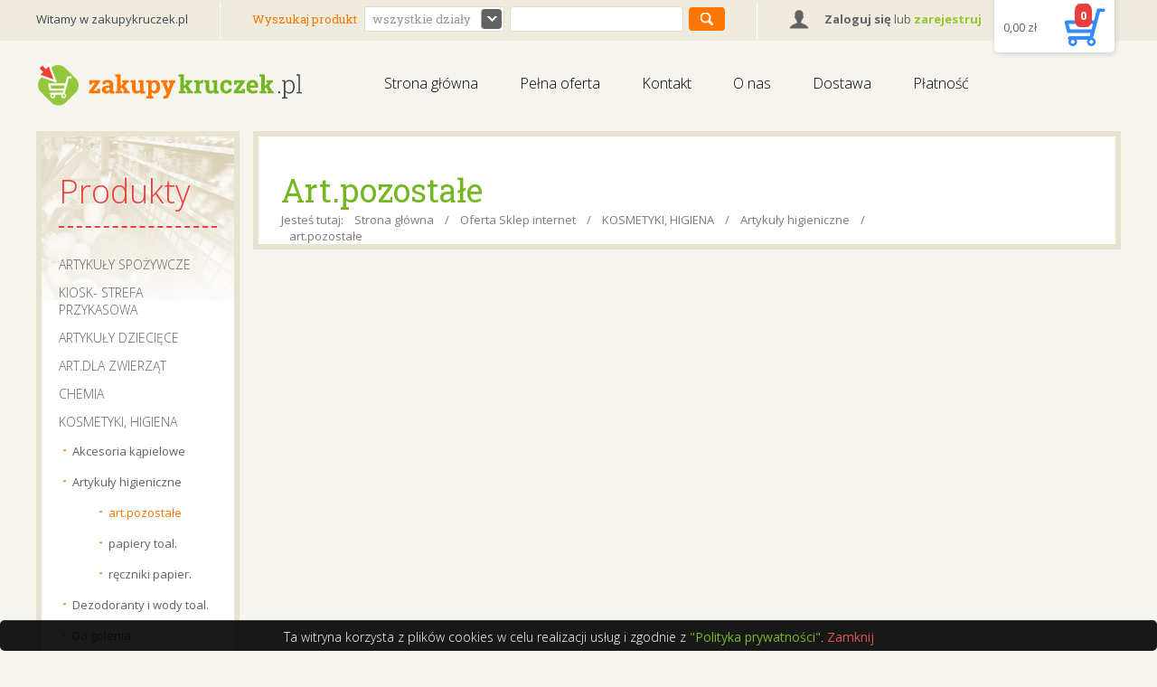

--- FILE ---
content_type: text/html; charset=UTF-8
request_url: http://zakupykruczek.pl/oferta/kosmetyczno-higieniczne/artykuly-higieniczne/artpozostale
body_size: 14433
content:
<!DOCTYPE html>
<html lang="pl">
    <head>
        <meta name="author" content="Intellect.pl" >
        <meta charset="utf-8" >
        <meta name="description" content="Sklep wielobranżowy">
        <meta name="keywords" content="zakupy, spożywcze,przemysłowe,farby,chemia">
        <title>art.pozostałe | ZakupyKruczek.pl</title>

        <link rel="icon" href="http://zakupykruczek.pl/img/favicon.ico?v=3" type="image/x-icon">
        <link href='http://fonts.googleapis.com/css?family=Roboto+Slab:400,300,700|Open+Sans:400italic,700italic,400,300,600,700,800&subset=latin,latin-ext' rel='stylesheet' type='text/css'>

        <link rel="stylesheet" href="http://zakupykruczek.pl/css/fonts.css">
                 
                                                                                                                        
        <link rel="stylesheet" href="http://zakupykruczek.pl/css/7079c73e611c0e29083f034ae2d0a43a.css">
        <script>
            ROOTADR = 'http://zakupykruczek.pl';
        </script>
                
                                                                                                                                                                                                                        
        <script src="http://maps.google.com/maps/api/js?sensor=false"></script>
        
        <script src="http://zakupykruczek.pl/js/i18n.js"></script>
        
        
			<script src="http://zakupykruczek.pl/js/lib/jquery/jquery-1.11.2.min.js"></script>
			<script src="http://zakupykruczek.pl/js/lib/jquery.ui/jquery-ui.min.js"></script>
			<script src="http://zakupykruczek.pl/js/lib/jquery.cycle2/jquery.cycle2.js"></script>
			<script src="http://zakupykruczek.pl/js/lib/jquery.cycle2/jquery.cycle2.carousel.js"></script>
			<script src="http://zakupykruczek.pl/js/lib/jquery.cycle2/jquery.cycle2.scrollVert.js"></script>
			<script src="http://zakupykruczek.pl/js/lib/jquery.fancybox/jquery.fancybox.js"></script>
			<script src="http://zakupykruczek.pl/js/lib/jquery.validationEngine/jquery.validationEngine.js"></script>
			<script src="http://zakupykruczek.pl/js/lib/jquery.validationEngine/jquery.validationEngine.locale-pl.js"></script>
			<script src="http://zakupykruczek.pl/js/lib/jquery.select2/jquery.select2.min.js"></script>
			<script src="http://zakupykruczek.pl/js/lib/jquery.select2/jquery.select2.locale-pl.js"></script>
			<script src="http://zakupykruczek.pl/js/lib/jquery.matchHeight/jquery.matchHeight.min.js"></script>
			<script src="http://zakupykruczek.pl/js/lib/jquery.elevateZoom/jquery.elevateZoom.min.js"></script>
			<script src="http://zakupykruczek.pl/js/lib/jquery.form/jquery.form.min.js"></script>
			<script src="http://zakupykruczek.pl/js/lib/jquery.raty/jquery.raty.min.js"></script>
			<script src="http://zakupykruczek.pl/js/lib/jquery.jslider/js/jshashtable.js"></script>
			<script src="http://zakupykruczek.pl/js/lib/jquery.jslider/js/jquery.numberformatter.js"></script>
			<script src="http://zakupykruczek.pl/js/lib/jquery.jslider/js/tmpl.js"></script>
			<script src="http://zakupykruczek.pl/js/lib/jquery.jslider/js/jquery.dependClass.js"></script>
			<script src="http://zakupykruczek.pl/js/lib/jquery.jslider/js/draggable.js"></script>
			<script src="http://zakupykruczek.pl/js/lib/jquery.jslider/js/jquery.slider.js"></script>
			<script src="http://zakupykruczek.pl/js/lib/underscore/underscore-min.js"></script>
			<script src="http://zakupykruczek.pl/js/pvs/js/pvs.js"></script>
			<script src="http://zakupykruczek.pl/js/utils.js"></script>
			<script src="http://zakupykruczek.pl/js/main.js"></script>
			<script src="http://zakupykruczek.pl/js/main2.js"></script>        
        <script type="text/javascript">
        ROOTADR = 'http://zakupykruczek.pl';
        CURRENCY = 'zł';

        i18n.setData({
            'lng_produkt': 'Produkt',
            'lng_cena': 'Cena',
            'lng_currency': 'zł',
            'lng_wpisz_przynajmniej_dwa_znaki': 'Wpisz przynajmniej dwa znaki',
            'lng_szukaj_produktu': 'Szukaj produktu',
            'lng_brak_sugestii': 'Brak sugestii',
            'lng_minimalna_ilosc_znakow_wynosi': 'Minimalna ilość znaków wynosi',
            'lng_niedostepny': 'Niedostępny',
            'lng_dodac_produkty_z_porzuconego_koszyka_do_koszyka_aktualnego': 'Dodać produkty z porzuconego koszyka do koszyka aktualnego?',
            'lng_wykryto_porzucony_koszyk': 'Wykryto porzucony koszyk',
            'lng_operacja_zakonczona_powodzeniem': 'Operacja zakończona powodzeniem',
            'lng_operacja_zakonczona_niepowodzeniem': 'Operacja zakończona niepowodzeniem',
            'lng_szybki_podglad_koszyka': 'Szybki podgląd koszka',
            'lng_wystapil_blad_podczas_przetwarzania_formularza': 'Wystąpił błąd podczas przetwarzania formularza',
            'lng_formularz_logowania': 'Formularz logowania',
            'lng_formularz_kontaktowy': 'Formularz kontaktowy',
            'lng_formularz_dodawania_opinii': 'Formularz dodawania opinii',
            'lng_potwierdz_dodanie_do_listy_zyczen': 'Potwierdź dodanie do listy życzeń',
            'lng_nie_jest_dostepny_w_zadanej_ilosci': 'nie jest dostępny w żądanej ilości.',
            'lng_czy_chcesz_dodac_go_do_listy_zyczen': 'Czy chcesz dodać go do listy życzeń?',
        });
    </script>
    
                <!-- PROFILER -->
                <script type="text/javascript">
            $.fn.raty.defaults.path = "http://zakupykruczek.pl/js/lib/jquery.raty/images";
        </script>
        
        <script src="http://zakupykruczek.pl/js/utils.js"></script>
        <script src="http://zakupykruczek.pl/js/main.js"></script>
        
        <!-- Kod tagu Analytics Google -->        
    </head>
    <body class="productsListSection">

        <!-- <div id="cartWidget"></div>
<div id="header" class="wrapper">
    <div class="wrapper">
        <div class="left side">
            <a href="http://zakupykruczek.pl" class="logotype left"><img  src="http://zakupykruczek.pl/img/logotype.png" alt=""></a>
        </div>
        <div class="right side">
            <div class="section relative">
                <div class="search-wrap">
                    
                    <form class="left search" action="http://zakupykruczek.pl/import1c" method="get">
                        <input type="text" name="phrase" placeholder="Wyszukaj w stronie..." value="">
                        <input type="submit" value="">
                    </form>
                </div>

                <div id="cartStatusPlaceholder" class="login-wrap"></div>
            </div>
            <div class="section menu-wrap">
                <ul class="menu">
    <li ><a href="http://zakupykruczek.pl">Strona główna</a></li>
    <li  class="selected"><a href="http://zakupykruczek.pl/oferta">Pełna oferta</a>
            
    </li>
            <li  ><a href="http://zakupykruczek.pl/firma/kontakt-64">Kontakt</a></li>
            <li  ><a href="http://zakupykruczek.pl/firma/o-nas-65">O nas</a></li>
            <li  ><a href="http://zakupykruczek.pl/info/dostawa-67">Dostawa</a></li>
            <li  ><a href="http://zakupykruczek.pl/info/platnosc-68">Płatność</a></li>
    </ul>
<script type="text/javascript">
    (function(){
        $('#header ul.menu li').mouseenter(function(){
                $(this).find('> ul').css('display', 'none').stop().slideDown(200);
        }).mouseleave(function(){
                $(this).find('> ul').css('display', 'block').stop().slideUp(200);
        });
    })();
</script>

                <a class="social" href="#"></a>
            </div>
        </div>
    </div>
</div> -->

<div id="infoBar">
    <div class="wrapper">
        <div class="left welcome">
            <a href="http://zakupykruczek.pl">Witamy w zakupykruczek.pl</a>
        </div>

        <div class="verticalLine left"> </div>
        
<div class="searchProduct left">
    <form action="http://zakupykruczek.pl/oferta" method="get">
        <div class="left">Wyszukaj produkt</div>
        <div class="select left">
            <select data-placeholder="wszystkie działy" class="select2" id="searchCategoryBox">
                <option value=""></option>
                <option value="http://zakupykruczek.pl/oferta">Oferta Sklep internet</option><option value="http://zakupykruczek.pl/oferta/artykuly-spozywcze">ARTYKUŁY SPOŻYWCZE</option><option value="http://zakupykruczek.pl/oferta/artykuly-spozywcze/dania-i-konserwy">&nbsp;&nbsp;&nbsp;&nbsp;&nbsp;&nbsp;Dania, Zupy i Konserwy</option><option value="http://zakupykruczek.pl/oferta/artykuly-spozywcze/dania-i-koncerwy/dania-gotowe">&nbsp;&nbsp;&nbsp;&nbsp;&nbsp;&nbsp;&nbsp;&nbsp;&nbsp;&nbsp;&nbsp;&nbsp;dania gotowe</option><option value="http://zakupykruczek.pl/oferta/artykuly-spozywcze/dania-i-koncerwy/konserwy-pasztety">&nbsp;&nbsp;&nbsp;&nbsp;&nbsp;&nbsp;&nbsp;&nbsp;&nbsp;&nbsp;&nbsp;&nbsp;konserwy, pasztety</option><option value="http://zakupykruczek.pl/oferta/artykuly-spozywcze/dania-i-konserwy/przetwory-miesne">&nbsp;&nbsp;&nbsp;&nbsp;&nbsp;&nbsp;&nbsp;&nbsp;&nbsp;&nbsp;&nbsp;&nbsp;przetwory mięsne</option><option value="http://zakupykruczek.pl/oferta/artykuly-spozywcze/dania-i-konserwy/zupy">&nbsp;&nbsp;&nbsp;&nbsp;&nbsp;&nbsp;&nbsp;&nbsp;&nbsp;&nbsp;&nbsp;&nbsp;zupy</option><option value="http://zakupykruczek.pl/oferta/artykuly-spozywcze/desery-i-wypieki">&nbsp;&nbsp;&nbsp;&nbsp;&nbsp;&nbsp;Desery i wypieki, Bakalie</option><option value="http://zakupykruczek.pl/oferta/artykuly-spozywcze/desery-i-wypieki/bakalie">&nbsp;&nbsp;&nbsp;&nbsp;&nbsp;&nbsp;&nbsp;&nbsp;&nbsp;&nbsp;&nbsp;&nbsp;bakalie</option><option value="http://zakupykruczek.pl/oferta/artykuly-spozywcze/desery-i-wypieki/cukry-proszki-d-piecz">&nbsp;&nbsp;&nbsp;&nbsp;&nbsp;&nbsp;&nbsp;&nbsp;&nbsp;&nbsp;&nbsp;&nbsp;cukry, proszki d. piecz. </option><option value="http://zakupykruczek.pl/oferta/artykuly-spozywcze/desery-i-wypieki/galaretki">&nbsp;&nbsp;&nbsp;&nbsp;&nbsp;&nbsp;&nbsp;&nbsp;&nbsp;&nbsp;&nbsp;&nbsp;galaretka, budyń, kisiel</option><option value="http://zakupykruczek.pl/oferta/artykuly-spozywcze/kawa-herbata-kakao">&nbsp;&nbsp;&nbsp;&nbsp;&nbsp;&nbsp;Kawa, Herbata, Kakao</option><option value="http://zakupykruczek.pl/oferta/artykuly-spozywcze/uzywki/dodatki/herbata/napoje-herb">&nbsp;&nbsp;&nbsp;&nbsp;&nbsp;&nbsp;&nbsp;&nbsp;&nbsp;&nbsp;&nbsp;&nbsp;herbata/napoje herb.</option><option value="http://zakupykruczek.pl/oferta/artykuly-spozywcze/uzywki/dodatki/kakao-i-czekolada-pit">&nbsp;&nbsp;&nbsp;&nbsp;&nbsp;&nbsp;&nbsp;&nbsp;&nbsp;&nbsp;&nbsp;&nbsp;kakao i czekolada pit.</option><option value="http://zakupykruczek.pl/oferta/artykuly-spozywcze/kawa-herbata-kakao/kawa-cappucino-zbozowe">&nbsp;&nbsp;&nbsp;&nbsp;&nbsp;&nbsp;&nbsp;&nbsp;&nbsp;&nbsp;&nbsp;&nbsp;kawa, cappucino, zbożowe</option><option value="http://zakupykruczek.pl/oferta/artykuly-spozywcze/uzywki/dodatki/smietanki">&nbsp;&nbsp;&nbsp;&nbsp;&nbsp;&nbsp;&nbsp;&nbsp;&nbsp;&nbsp;&nbsp;&nbsp;śmietanki</option><option value="http://zakupykruczek.pl/oferta/artykuly-spozywcze/mieso-wedliny/wyroby">&nbsp;&nbsp;&nbsp;&nbsp;&nbsp;&nbsp;Mięso-Wędliny</option><option value="http://zakupykruczek.pl/oferta/artykuly-spozywcze/mieso-wedliny/wyroby/mrozone">&nbsp;&nbsp;&nbsp;&nbsp;&nbsp;&nbsp;&nbsp;&nbsp;&nbsp;&nbsp;&nbsp;&nbsp;mrożone</option><option value="http://zakupykruczek.pl/oferta/artykuly-spozywcze/mieso-wedliny/wyroby/pakowane">&nbsp;&nbsp;&nbsp;&nbsp;&nbsp;&nbsp;&nbsp;&nbsp;&nbsp;&nbsp;&nbsp;&nbsp;pakowane</option><option value="http://zakupykruczek.pl/oferta/artykuly-spozywcze/mieso-wedliny/wyroby/przetwory-mies-wedl">&nbsp;&nbsp;&nbsp;&nbsp;&nbsp;&nbsp;&nbsp;&nbsp;&nbsp;&nbsp;&nbsp;&nbsp;przetwory mięs.-wędl.</option><option value="http://zakupykruczek.pl/oferta/artykuly-spozywcze/mieso-wedliny/wyroby/swieze-waga">&nbsp;&nbsp;&nbsp;&nbsp;&nbsp;&nbsp;&nbsp;&nbsp;&nbsp;&nbsp;&nbsp;&nbsp;świeże waga</option><option value="http://zakupykruczek.pl/oferta/artykuly-spozywcze/nabial">&nbsp;&nbsp;&nbsp;&nbsp;&nbsp;&nbsp;Nabiał, Tłuszcze</option><option value="http://zakupykruczek.pl/oferta/artykuly-spozywcze/nabial/maslo-margaryny-smalce">&nbsp;&nbsp;&nbsp;&nbsp;&nbsp;&nbsp;&nbsp;&nbsp;&nbsp;&nbsp;&nbsp;&nbsp;masło, margaryny, smalce</option><option value="http://zakupykruczek.pl/oferta/artykuly-spozywcze/nabial/wyroby-mleczarskie/mleko">&nbsp;&nbsp;&nbsp;&nbsp;&nbsp;&nbsp;&nbsp;&nbsp;&nbsp;&nbsp;&nbsp;&nbsp;mleko</option><option value="http://zakupykruczek.pl/oferta/artykuly-spozywcze/nabial/wyroby-mleczarskie/sery">&nbsp;&nbsp;&nbsp;&nbsp;&nbsp;&nbsp;&nbsp;&nbsp;&nbsp;&nbsp;&nbsp;&nbsp;sery</option><option value="http://zakupykruczek.pl/oferta/artykuly-spozywcze/nabial/wyroby-mleczarskie/wyroby-mlecz">&nbsp;&nbsp;&nbsp;&nbsp;&nbsp;&nbsp;&nbsp;&nbsp;&nbsp;&nbsp;&nbsp;&nbsp;wyroby mlecz.</option><option value="http://zakupykruczek.pl/oferta/artykuly-spozywcze/napoje-wody">&nbsp;&nbsp;&nbsp;&nbsp;&nbsp;&nbsp;Napoje, Wody</option><option value="http://zakupykruczek.pl/oferta/artykuly-spozywcze/napoje/wody/energetyki-i-izotoniczne">&nbsp;&nbsp;&nbsp;&nbsp;&nbsp;&nbsp;&nbsp;&nbsp;&nbsp;&nbsp;&nbsp;&nbsp;energetyki i izotoniczne</option><option value="http://zakupykruczek.pl/oferta/artykuly-spozywcze/napoje/wody/napoje">&nbsp;&nbsp;&nbsp;&nbsp;&nbsp;&nbsp;&nbsp;&nbsp;&nbsp;&nbsp;&nbsp;&nbsp;napoje</option><option value="http://zakupykruczek.pl/oferta/artykuly-spozywcze/napoje/wody/soki/syropy">&nbsp;&nbsp;&nbsp;&nbsp;&nbsp;&nbsp;&nbsp;&nbsp;&nbsp;&nbsp;&nbsp;&nbsp;soki, syropy</option><option value="http://zakupykruczek.pl/oferta/artykuly-spozywcze/napoje/wody/woda-miner">&nbsp;&nbsp;&nbsp;&nbsp;&nbsp;&nbsp;&nbsp;&nbsp;&nbsp;&nbsp;&nbsp;&nbsp;woda miner.</option><option value="http://zakupykruczek.pl/oferta/artykuly-spozywcze/pieczywo/wyroby-cukiernicze">&nbsp;&nbsp;&nbsp;&nbsp;&nbsp;&nbsp;Pieczywo, Cukiernia</option><option value="http://zakupykruczek.pl/oferta/artykuly-spozywcze/pieczywo/wyroby-cukiernicze/bulki">&nbsp;&nbsp;&nbsp;&nbsp;&nbsp;&nbsp;&nbsp;&nbsp;&nbsp;&nbsp;&nbsp;&nbsp;bułki</option><option value="http://zakupykruczek.pl/oferta/artykuly-spozywcze/pieczywo/wyroby-cukiernicze/chleb">&nbsp;&nbsp;&nbsp;&nbsp;&nbsp;&nbsp;&nbsp;&nbsp;&nbsp;&nbsp;&nbsp;&nbsp;chleb</option><option value="http://zakupykruczek.pl/oferta/artykuly-spozywcze/pieczywo/wyroby-cukiernicze/cukiernia">&nbsp;&nbsp;&nbsp;&nbsp;&nbsp;&nbsp;&nbsp;&nbsp;&nbsp;&nbsp;&nbsp;&nbsp;cukiernia</option><option value="http://zakupykruczek.pl/oferta/artykuly-spozywcze/pieczywo/wyroby-cukiernicze/pieczywo-chrupkie">&nbsp;&nbsp;&nbsp;&nbsp;&nbsp;&nbsp;&nbsp;&nbsp;&nbsp;&nbsp;&nbsp;&nbsp;pieczywo chrupkie</option><option value="http://zakupykruczek.pl/oferta/artykuly-spozywcze/produkty-sypkie-i-zbozowe">&nbsp;&nbsp;&nbsp;&nbsp;&nbsp;&nbsp;Produkty sypkie i zbożowe</option><option value="http://zakupykruczek.pl/oferta/artykuly-spozywcze/produkty-sypkie-i-zbozowe/maka">&nbsp;&nbsp;&nbsp;&nbsp;&nbsp;&nbsp;&nbsp;&nbsp;&nbsp;&nbsp;&nbsp;&nbsp;cukier, mąka, sól</option><option value="http://zakupykruczek.pl/oferta/artykuly-spozywcze/produkty-sypkie-i-zbozowe/makaron">&nbsp;&nbsp;&nbsp;&nbsp;&nbsp;&nbsp;&nbsp;&nbsp;&nbsp;&nbsp;&nbsp;&nbsp;makaron, ryż, kasza</option><option value="http://zakupykruczek.pl/oferta/artykuly-spozywcze/produkty-sypkie-i-zbozowe/platki-sniadaniowe">&nbsp;&nbsp;&nbsp;&nbsp;&nbsp;&nbsp;&nbsp;&nbsp;&nbsp;&nbsp;&nbsp;&nbsp;płatki śniadaniowe, inne</option><option value="http://zakupykruczek.pl/oferta/artykuly-spozywcze/przetwory-owoc-warz-miesne">&nbsp;&nbsp;&nbsp;&nbsp;&nbsp;&nbsp;Przetwory owoc-warzywne, Miód</option><option value="http://zakupykruczek.pl/oferta/artykuly-spozywcze/warzywa-owoce/przetwory/grzyby">&nbsp;&nbsp;&nbsp;&nbsp;&nbsp;&nbsp;&nbsp;&nbsp;&nbsp;&nbsp;&nbsp;&nbsp;grzyby</option><option value="http://zakupykruczek.pl/oferta/artykuly-spozywcze/przetwory-owoc-warz-miesne/miod">&nbsp;&nbsp;&nbsp;&nbsp;&nbsp;&nbsp;&nbsp;&nbsp;&nbsp;&nbsp;&nbsp;&nbsp;miód</option><option value="http://zakupykruczek.pl/oferta/artykuly-spozywcze/warzywa-owoce/przetwory/przetwory-owoc-warz">&nbsp;&nbsp;&nbsp;&nbsp;&nbsp;&nbsp;&nbsp;&nbsp;&nbsp;&nbsp;&nbsp;&nbsp;przetwory owoc.-warz.</option><option value="http://zakupykruczek.pl/oferta/artykuly-spozywcze/przyprawy-bakalie-miod">&nbsp;&nbsp;&nbsp;&nbsp;&nbsp;&nbsp;Przyprawy, Oleje, Oliwy</option><option value="http://zakupykruczek.pl/oferta/artykuly-spozywcze/przyprawy-bakalie-miod/oleje-oliwy">&nbsp;&nbsp;&nbsp;&nbsp;&nbsp;&nbsp;&nbsp;&nbsp;&nbsp;&nbsp;&nbsp;&nbsp;oleje, oliwy</option><option value="http://zakupykruczek.pl/oferta/artykuly-spozywcze/przyprawy-bakalie-miod/przyprawy">&nbsp;&nbsp;&nbsp;&nbsp;&nbsp;&nbsp;&nbsp;&nbsp;&nbsp;&nbsp;&nbsp;&nbsp;przyprawy</option><option value="http://zakupykruczek.pl/oferta/artykuly-spozywcze/ryby-przetwory-z-ryb">&nbsp;&nbsp;&nbsp;&nbsp;&nbsp;&nbsp;Ryby, przetwory z ryb</option><option value="http://zakupykruczek.pl/oferta/artykuly-spozywcze/ryby/przetwory-z-ryb/mrozone">&nbsp;&nbsp;&nbsp;&nbsp;&nbsp;&nbsp;&nbsp;&nbsp;&nbsp;&nbsp;&nbsp;&nbsp;mrożone</option><option value="http://zakupykruczek.pl/oferta/artykuly-spozywcze/ryby/przetwory-z-ryb/przetwory-rybne">&nbsp;&nbsp;&nbsp;&nbsp;&nbsp;&nbsp;&nbsp;&nbsp;&nbsp;&nbsp;&nbsp;&nbsp;przetwory rybne</option><option value="http://zakupykruczek.pl/oferta/artykuly-spozywcze/ryby/przetwory-z-ryb/swieze">&nbsp;&nbsp;&nbsp;&nbsp;&nbsp;&nbsp;&nbsp;&nbsp;&nbsp;&nbsp;&nbsp;&nbsp;świeże</option><option value="http://zakupykruczek.pl/oferta/artykuly-spozywcze/zupy/koncentraty">&nbsp;&nbsp;&nbsp;&nbsp;&nbsp;&nbsp;Sosy, Koncentraty </option><option value="http://zakupykruczek.pl/oferta/artykuly-spozywcze/zupy/koncentraty/sosy">&nbsp;&nbsp;&nbsp;&nbsp;&nbsp;&nbsp;&nbsp;&nbsp;&nbsp;&nbsp;&nbsp;&nbsp;sosy</option><option value="http://zakupykruczek.pl/oferta/artykuly-spozywcze/zupy/koncentraty/koncentraty">&nbsp;&nbsp;&nbsp;&nbsp;&nbsp;&nbsp;&nbsp;&nbsp;&nbsp;&nbsp;&nbsp;&nbsp;koncentraty</option><option value="http://zakupykruczek.pl/oferta/artykuly-spozywcze/slod-slone-przekaski">&nbsp;&nbsp;&nbsp;&nbsp;&nbsp;&nbsp;Słodycze i przekąski, Gumy</option><option value="http://zakupykruczek.pl/oferta/artykuly-spozywcze/slod-slone-przekaski/batony-chalwy-i-sezamki">&nbsp;&nbsp;&nbsp;&nbsp;&nbsp;&nbsp;&nbsp;&nbsp;&nbsp;&nbsp;&nbsp;&nbsp;batony, chałwy i sezamki</option><option value="http://zakupykruczek.pl/oferta/artykuly-spozywcze/slod-slone-przekaski/chipsy-chrupki-krakersy-i-paluszki">&nbsp;&nbsp;&nbsp;&nbsp;&nbsp;&nbsp;&nbsp;&nbsp;&nbsp;&nbsp;&nbsp;&nbsp;chipsy, chrupki, krakersy i paluszki</option><option value="http://zakupykruczek.pl/oferta/artykuly-spozywcze/slod-slone-przekaski/ciastka-i-wafle">&nbsp;&nbsp;&nbsp;&nbsp;&nbsp;&nbsp;&nbsp;&nbsp;&nbsp;&nbsp;&nbsp;&nbsp;ciastka i wafle</option><option value="http://zakupykruczek.pl/oferta/artykuly-spozywcze/slod-slone-przekaski/cukierki">&nbsp;&nbsp;&nbsp;&nbsp;&nbsp;&nbsp;&nbsp;&nbsp;&nbsp;&nbsp;&nbsp;&nbsp;cukierki</option><option value="http://zakupykruczek.pl/oferta/artykuly-spozywcze/slod-slone-przekaski/czekolady-i-wyroby-czekoladowe">&nbsp;&nbsp;&nbsp;&nbsp;&nbsp;&nbsp;&nbsp;&nbsp;&nbsp;&nbsp;&nbsp;&nbsp;czekolady i wyroby czekoladowe</option><option value="http://zakupykruczek.pl/oferta/artykuly-spozywcze/slod-slone-przekaski/orzeszki-i-popcorn">&nbsp;&nbsp;&nbsp;&nbsp;&nbsp;&nbsp;&nbsp;&nbsp;&nbsp;&nbsp;&nbsp;&nbsp;orzeszki i popcorn</option><option value="http://zakupykruczek.pl/oferta/artykuly-spozywcze/slod-slone-przekaski/gumy-do-zucia">&nbsp;&nbsp;&nbsp;&nbsp;&nbsp;&nbsp;&nbsp;&nbsp;&nbsp;&nbsp;&nbsp;&nbsp;gumy, mentosy, dropsy</option><option value="http://zakupykruczek.pl/oferta/artykuly-spozywcze/warzywa-i-owoce">&nbsp;&nbsp;&nbsp;&nbsp;&nbsp;&nbsp;Warzywa i owoce</option><option value="http://zakupykruczek.pl/oferta/artykuly-spozywcze/warzywa-i-owoce/owoce">&nbsp;&nbsp;&nbsp;&nbsp;&nbsp;&nbsp;&nbsp;&nbsp;&nbsp;&nbsp;&nbsp;&nbsp;owoce</option><option value="http://zakupykruczek.pl/oferta/artykuly-spozywcze/warzywa-i-owoce/warzywa">&nbsp;&nbsp;&nbsp;&nbsp;&nbsp;&nbsp;&nbsp;&nbsp;&nbsp;&nbsp;&nbsp;&nbsp;warzywa</option><option value="http://zakupykruczek.pl/oferta/artykuly-spozywcze/zywnosc-ekologiczna">&nbsp;&nbsp;&nbsp;&nbsp;&nbsp;&nbsp;Zdrowa żywność </option><option value="http://zakupykruczek.pl/oferta/artykuly-spozywcze/zywnosc-ekologiczna/produkty-sojowe">&nbsp;&nbsp;&nbsp;&nbsp;&nbsp;&nbsp;&nbsp;&nbsp;&nbsp;&nbsp;&nbsp;&nbsp;produkty sojowe</option><option value="http://zakupykruczek.pl/oferta/artykuly-spozywcze/zywnosc-ekologiczna/platki-zbozowe">&nbsp;&nbsp;&nbsp;&nbsp;&nbsp;&nbsp;&nbsp;&nbsp;&nbsp;&nbsp;&nbsp;&nbsp;płatki zbożowe</option><option value="http://zakupykruczek.pl/oferta/artykuly-spozywcze/zywnosc-ekologiczna/slodziki-itp">&nbsp;&nbsp;&nbsp;&nbsp;&nbsp;&nbsp;&nbsp;&nbsp;&nbsp;&nbsp;&nbsp;&nbsp;słodziki itp.</option><option value="http://zakupykruczek.pl/oferta/kiosk-strefa-przykasowa">KIOSK- STREFA PRZYKASOWA</option><option value="http://zakupykruczek.pl/oferta/kiosk-strefa-przykasowa/apteczka">&nbsp;&nbsp;&nbsp;&nbsp;&nbsp;&nbsp;Apteczka</option><option value="http://zakupykruczek.pl/oferta/kiosk-strefa-przykasowa/apteczka/opatrunkowe-itp">&nbsp;&nbsp;&nbsp;&nbsp;&nbsp;&nbsp;&nbsp;&nbsp;&nbsp;&nbsp;&nbsp;&nbsp;opatrunkowe itp</option><option value="http://zakupykruczek.pl/oferta/kiosk-strefa-przykasowa/apteczka/parafarmacyki">&nbsp;&nbsp;&nbsp;&nbsp;&nbsp;&nbsp;&nbsp;&nbsp;&nbsp;&nbsp;&nbsp;&nbsp;parafarmaceutyki</option><option value="http://zakupykruczek.pl/oferta/kiosk-strefa-przykasowa/apteczka/prezerwatywy-inne">&nbsp;&nbsp;&nbsp;&nbsp;&nbsp;&nbsp;&nbsp;&nbsp;&nbsp;&nbsp;&nbsp;&nbsp;prezerwatywy, inne</option><option value="http://zakupykruczek.pl/oferta/strefa-przykasowa/doladowania">&nbsp;&nbsp;&nbsp;&nbsp;&nbsp;&nbsp;Doładowania</option><option value="http://zakupykruczek.pl/oferta/strefa-przykasowa/papierosy">&nbsp;&nbsp;&nbsp;&nbsp;&nbsp;&nbsp;Papierosy, wyroby tytoniowe</option><option value="http://zakupykruczek.pl/oferta/strefa-przykasowa/prasa">&nbsp;&nbsp;&nbsp;&nbsp;&nbsp;&nbsp;Prasa</option><option value="http://zakupykruczek.pl/oferta/artykuly-dla-dzieci">ARTYKUŁY DZIECIĘCE</option><option value="http://zakupykruczek.pl/oferta/artykuly-dla-dzieci/artykuly-higieniczno-kosmetyczne">&nbsp;&nbsp;&nbsp;&nbsp;&nbsp;&nbsp;Higieniczno-kosmetyczne</option><option value="http://zakupykruczek.pl/oferta/artykuly-dla-dzieci/artykuly-higieniczno-kosmetyczne/chusteczki-nawilz">&nbsp;&nbsp;&nbsp;&nbsp;&nbsp;&nbsp;&nbsp;&nbsp;&nbsp;&nbsp;&nbsp;&nbsp;chusteczki nawilż.</option><option value="http://zakupykruczek.pl/oferta/artykuly-dla-dzieci/artykuly-higieniczno-kosmetyczne/pielegnacja">&nbsp;&nbsp;&nbsp;&nbsp;&nbsp;&nbsp;&nbsp;&nbsp;&nbsp;&nbsp;&nbsp;&nbsp;pielęgnacja</option><option value="http://zakupykruczek.pl/oferta/artykuly-dla-dzieci/artykuly-higieniczno-kosmetyczne/pieluchy">&nbsp;&nbsp;&nbsp;&nbsp;&nbsp;&nbsp;&nbsp;&nbsp;&nbsp;&nbsp;&nbsp;&nbsp;pieluchy</option><option value="http://zakupykruczek.pl/oferta/artykuly-dla-dzieci/zywnosc">&nbsp;&nbsp;&nbsp;&nbsp;&nbsp;&nbsp;Żywność</option><option value="http://zakupykruczek.pl/oferta/artykuly-dla-dzieci/zywnosc/kaszki">&nbsp;&nbsp;&nbsp;&nbsp;&nbsp;&nbsp;&nbsp;&nbsp;&nbsp;&nbsp;&nbsp;&nbsp;kaszki</option><option value="http://zakupykruczek.pl/oferta/artykuly-dla-dzieci/zywnosc/mleko-w-prosz">&nbsp;&nbsp;&nbsp;&nbsp;&nbsp;&nbsp;&nbsp;&nbsp;&nbsp;&nbsp;&nbsp;&nbsp;mleko w prosz.</option><option value="http://zakupykruczek.pl/oferta/artykuly-dla-dzieci/zywnosc/soczki/herbatki">&nbsp;&nbsp;&nbsp;&nbsp;&nbsp;&nbsp;&nbsp;&nbsp;&nbsp;&nbsp;&nbsp;&nbsp;soczki/herbatki</option><option value="http://zakupykruczek.pl/oferta/artykuly-dla-dzieci/zywnosc/zupki/deserki">&nbsp;&nbsp;&nbsp;&nbsp;&nbsp;&nbsp;&nbsp;&nbsp;&nbsp;&nbsp;&nbsp;&nbsp;zupki/deserki</option><option value="http://zakupykruczek.pl/oferta/artykuly-dla-zwierzat">ART.DLA ZWIERZĄT</option><option value="http://zakupykruczek.pl/oferta/artykuly-dla-zwierzat/dla-innych-zwierzat">&nbsp;&nbsp;&nbsp;&nbsp;&nbsp;&nbsp;Dla innych zwierząt</option><option value="http://zakupykruczek.pl/oferta/artykuly-dla-zwierzat/dla-kota">&nbsp;&nbsp;&nbsp;&nbsp;&nbsp;&nbsp;Dla kota</option><option value="http://zakupykruczek.pl/oferta/artykuly-dla-zwierzat/dla-kota/akcesoria">&nbsp;&nbsp;&nbsp;&nbsp;&nbsp;&nbsp;&nbsp;&nbsp;&nbsp;&nbsp;&nbsp;&nbsp;akcesoria</option><option value="http://zakupykruczek.pl/oferta/artykuly-dla-zwierzat/dla-kota/karma-sucha">&nbsp;&nbsp;&nbsp;&nbsp;&nbsp;&nbsp;&nbsp;&nbsp;&nbsp;&nbsp;&nbsp;&nbsp;karma sucha</option><option value="http://zakupykruczek.pl/oferta/artykuly-dla-zwierzat/dla-kota/karma-w-puszce/w-saszetkach">&nbsp;&nbsp;&nbsp;&nbsp;&nbsp;&nbsp;&nbsp;&nbsp;&nbsp;&nbsp;&nbsp;&nbsp;karma w puszce/w saszetkach</option><option value="http://zakupykruczek.pl/oferta/artykuly-dla-zwierzat/dla-psa">&nbsp;&nbsp;&nbsp;&nbsp;&nbsp;&nbsp;Dla psa</option><option value="http://zakupykruczek.pl/oferta/artykuly-dla-zwierzat/dla-psa/akcesoria">&nbsp;&nbsp;&nbsp;&nbsp;&nbsp;&nbsp;&nbsp;&nbsp;&nbsp;&nbsp;&nbsp;&nbsp;akcesoria</option><option value="http://zakupykruczek.pl/oferta/artykuly-dla-zwierzat/dla-psa/karma-sucha">&nbsp;&nbsp;&nbsp;&nbsp;&nbsp;&nbsp;&nbsp;&nbsp;&nbsp;&nbsp;&nbsp;&nbsp;karma sucha</option><option value="http://zakupykruczek.pl/oferta/artykuly-dla-zwierzat/dla-psa/karma-w-puszce/w-saszetkach">&nbsp;&nbsp;&nbsp;&nbsp;&nbsp;&nbsp;&nbsp;&nbsp;&nbsp;&nbsp;&nbsp;&nbsp;karma w puszce/w saszetkach</option><option value="http://zakupykruczek.pl/oferta/chemia">CHEMIA </option><option value="http://zakupykruczek.pl/oferta/chemia/do-prania-i-plukania">&nbsp;&nbsp;&nbsp;&nbsp;&nbsp;&nbsp;Do prania i płukania</option><option value="http://zakupykruczek.pl/oferta/chemia/do-prania-i-plukania/pozostale">&nbsp;&nbsp;&nbsp;&nbsp;&nbsp;&nbsp;&nbsp;&nbsp;&nbsp;&nbsp;&nbsp;&nbsp;pozostałe</option><option value="http://zakupykruczek.pl/oferta/chemia/do-prania-i-plukania/proszki">&nbsp;&nbsp;&nbsp;&nbsp;&nbsp;&nbsp;&nbsp;&nbsp;&nbsp;&nbsp;&nbsp;&nbsp;proszki</option><option value="http://zakupykruczek.pl/oferta/chemia/do-prania-i-plukania/plyny">&nbsp;&nbsp;&nbsp;&nbsp;&nbsp;&nbsp;&nbsp;&nbsp;&nbsp;&nbsp;&nbsp;&nbsp;płyny</option><option value="http://zakupykruczek.pl/oferta/chemia/do-prania-i-plukania/wybielajace">&nbsp;&nbsp;&nbsp;&nbsp;&nbsp;&nbsp;&nbsp;&nbsp;&nbsp;&nbsp;&nbsp;&nbsp;wybielające</option><option value="http://zakupykruczek.pl/oferta/chemia/do-sprzatania-i-mycia">&nbsp;&nbsp;&nbsp;&nbsp;&nbsp;&nbsp;Do sprzątania i mycia</option><option value="http://zakupykruczek.pl/oferta/chemia/do-sprzatania-i-mycia/do-dywanow">&nbsp;&nbsp;&nbsp;&nbsp;&nbsp;&nbsp;&nbsp;&nbsp;&nbsp;&nbsp;&nbsp;&nbsp;do dywanów</option><option value="http://zakupykruczek.pl/oferta/chemia/do-sprzatania-i-mycia/do-mebli">&nbsp;&nbsp;&nbsp;&nbsp;&nbsp;&nbsp;&nbsp;&nbsp;&nbsp;&nbsp;&nbsp;&nbsp;do mebli</option><option value="http://zakupykruczek.pl/oferta/chemia/do-sprzatania-i-mycia/do-naczyn">&nbsp;&nbsp;&nbsp;&nbsp;&nbsp;&nbsp;&nbsp;&nbsp;&nbsp;&nbsp;&nbsp;&nbsp;do naczyń</option><option value="http://zakupykruczek.pl/oferta/chemia/do-sprzatania-i-mycia/do-podlog">&nbsp;&nbsp;&nbsp;&nbsp;&nbsp;&nbsp;&nbsp;&nbsp;&nbsp;&nbsp;&nbsp;&nbsp;do podłóg</option><option value="http://zakupykruczek.pl/oferta/chemia/do-sprzatania-i-mycia/do-roznych-pow">&nbsp;&nbsp;&nbsp;&nbsp;&nbsp;&nbsp;&nbsp;&nbsp;&nbsp;&nbsp;&nbsp;&nbsp;do różnych pow.</option><option value="http://zakupykruczek.pl/oferta/chemia/do-sprzatania-i-mycia/do-szyb">&nbsp;&nbsp;&nbsp;&nbsp;&nbsp;&nbsp;&nbsp;&nbsp;&nbsp;&nbsp;&nbsp;&nbsp;do szyb</option><option value="http://zakupykruczek.pl/oferta/chemia/do-sprzatania-i-mycia/do-wc">&nbsp;&nbsp;&nbsp;&nbsp;&nbsp;&nbsp;&nbsp;&nbsp;&nbsp;&nbsp;&nbsp;&nbsp;do wc</option><option value="http://zakupykruczek.pl/oferta/chemia/do-sprzatania-i-mycia/odswiezacze-pow">&nbsp;&nbsp;&nbsp;&nbsp;&nbsp;&nbsp;&nbsp;&nbsp;&nbsp;&nbsp;&nbsp;&nbsp;odświeżacze pow.</option><option value="http://zakupykruczek.pl/oferta/kosmetyki-higiena">KOSMETYKI, HIGIENA</option><option value="http://zakupykruczek.pl/oferta/kosmetyczno-higieniczne/kosmetyki-i-akcesoria-kapielowe">&nbsp;&nbsp;&nbsp;&nbsp;&nbsp;&nbsp;Akcesoria kąpielowe</option><option value="http://zakupykruczek.pl/oferta/kosmetyczno-higieniczne/kosmetyki-i-akcesoria-kapielowe/gabki/szczotki">&nbsp;&nbsp;&nbsp;&nbsp;&nbsp;&nbsp;&nbsp;&nbsp;&nbsp;&nbsp;&nbsp;&nbsp;gąbki/szczotki</option><option value="http://zakupykruczek.pl/oferta/kosmetyczno-higieniczne/kosmetyki-i-akcesoria-kapielowe/mydla">&nbsp;&nbsp;&nbsp;&nbsp;&nbsp;&nbsp;&nbsp;&nbsp;&nbsp;&nbsp;&nbsp;&nbsp;mydła</option><option value="http://zakupykruczek.pl/oferta/kosmetyczno-higieniczne/kosmetyki-i-akcesoria-kapielowe/plyny-zele">&nbsp;&nbsp;&nbsp;&nbsp;&nbsp;&nbsp;&nbsp;&nbsp;&nbsp;&nbsp;&nbsp;&nbsp;płyny, żele, szampony</option><option value="http://zakupykruczek.pl/oferta/kosmetyczno-higieniczne/artykuly-higieniczne">&nbsp;&nbsp;&nbsp;&nbsp;&nbsp;&nbsp;Artykuły higieniczne</option><option value="http://zakupykruczek.pl/oferta/kosmetyczno-higieniczne/artykuly-higieniczne/artpozostale">&nbsp;&nbsp;&nbsp;&nbsp;&nbsp;&nbsp;&nbsp;&nbsp;&nbsp;&nbsp;&nbsp;&nbsp;art.pozostałe</option><option value="http://zakupykruczek.pl/oferta/kosmetyczno-higieniczne/artykuly-higieniczne/papiery-toal">&nbsp;&nbsp;&nbsp;&nbsp;&nbsp;&nbsp;&nbsp;&nbsp;&nbsp;&nbsp;&nbsp;&nbsp;papiery toal.</option><option value="http://zakupykruczek.pl/oferta/kosmetyczno-higieniczne/artykuly-higieniczne/reczniki-papier">&nbsp;&nbsp;&nbsp;&nbsp;&nbsp;&nbsp;&nbsp;&nbsp;&nbsp;&nbsp;&nbsp;&nbsp;ręczniki papier.</option><option value="http://zakupykruczek.pl/oferta/kosmetyczno-higieniczne/dezodoranty-i-wody-toal">&nbsp;&nbsp;&nbsp;&nbsp;&nbsp;&nbsp;Dezodoranty i wody toal.</option><option value="http://zakupykruczek.pl/oferta/kosmetyczno-higieniczne/dezodoranty-i-wody-toal/perfumy-i-mgielki-zapach">&nbsp;&nbsp;&nbsp;&nbsp;&nbsp;&nbsp;&nbsp;&nbsp;&nbsp;&nbsp;&nbsp;&nbsp;perfumy i mgiełki zapach.</option><option value="http://zakupykruczek.pl/oferta/kosmetyczno-higieniczne/dezodoranty-i-wody-toal/w-kulce">&nbsp;&nbsp;&nbsp;&nbsp;&nbsp;&nbsp;&nbsp;&nbsp;&nbsp;&nbsp;&nbsp;&nbsp;w kulce</option><option value="http://zakupykruczek.pl/oferta/kosmetyczno-higieniczne/dezodoranty-i-wody-toal/w-sparyu">&nbsp;&nbsp;&nbsp;&nbsp;&nbsp;&nbsp;&nbsp;&nbsp;&nbsp;&nbsp;&nbsp;&nbsp;w sparyu</option><option value="http://zakupykruczek.pl/oferta/kosmetyczno-higieniczne/dezodoranty-i-wody-toal/w-sztyfcie">&nbsp;&nbsp;&nbsp;&nbsp;&nbsp;&nbsp;&nbsp;&nbsp;&nbsp;&nbsp;&nbsp;&nbsp;w sztyfcie</option><option value="http://zakupykruczek.pl/oferta/kosmetyczno-higieniczne/do-golenia">&nbsp;&nbsp;&nbsp;&nbsp;&nbsp;&nbsp;Do golenia</option><option value="http://zakupykruczek.pl/oferta/kosmetyczno-higieniczne/do-golenia/maszynki-do-gol">&nbsp;&nbsp;&nbsp;&nbsp;&nbsp;&nbsp;&nbsp;&nbsp;&nbsp;&nbsp;&nbsp;&nbsp;maszynki do gol.</option><option value="http://zakupykruczek.pl/oferta/kosmetyczno-higieniczne/do-golenia/pianka/zel/balsam">&nbsp;&nbsp;&nbsp;&nbsp;&nbsp;&nbsp;&nbsp;&nbsp;&nbsp;&nbsp;&nbsp;&nbsp;pianka/żel/balsam</option><option value="http://zakupykruczek.pl/oferta/kosmetyczno-higieniczne/do-golenia/plastry-depilacyjne">&nbsp;&nbsp;&nbsp;&nbsp;&nbsp;&nbsp;&nbsp;&nbsp;&nbsp;&nbsp;&nbsp;&nbsp;plastry depilacyjne</option><option value="http://zakupykruczek.pl/oferta/kosmetyczno-higieniczne/higiena-intymna">&nbsp;&nbsp;&nbsp;&nbsp;&nbsp;&nbsp;Higiena intymna</option><option value="http://zakupykruczek.pl/oferta/kosmetyczno-higieniczne/higiena-intymna/chusteczki-nawilz">&nbsp;&nbsp;&nbsp;&nbsp;&nbsp;&nbsp;&nbsp;&nbsp;&nbsp;&nbsp;&nbsp;&nbsp;chusteczki nawilżane, patyczki, płatki</option><option value="http://zakupykruczek.pl/oferta/kosmetyczno-higieniczne/higiena-intymna/podpaski">&nbsp;&nbsp;&nbsp;&nbsp;&nbsp;&nbsp;&nbsp;&nbsp;&nbsp;&nbsp;&nbsp;&nbsp;podpaski, tampony, wkładki</option><option value="http://zakupykruczek.pl/oferta/kosmetyczno-higieniczne/higiena-intymna/plyny">&nbsp;&nbsp;&nbsp;&nbsp;&nbsp;&nbsp;&nbsp;&nbsp;&nbsp;&nbsp;&nbsp;&nbsp;płyny, żele</option><option value="http://zakupykruczek.pl/oferta/kosmetyczno-higieniczne/higiena-zebow">&nbsp;&nbsp;&nbsp;&nbsp;&nbsp;&nbsp;Higiena zębów</option><option value="http://zakupykruczek.pl/oferta/kosmetyczno-higieniczne/higiena-zebow/pasty">&nbsp;&nbsp;&nbsp;&nbsp;&nbsp;&nbsp;&nbsp;&nbsp;&nbsp;&nbsp;&nbsp;&nbsp;pasty</option><option value="http://zakupykruczek.pl/oferta/kosmetyczno-higieniczne/higiena-zebow/plyny-pluk">&nbsp;&nbsp;&nbsp;&nbsp;&nbsp;&nbsp;&nbsp;&nbsp;&nbsp;&nbsp;&nbsp;&nbsp;płyny płuk.</option><option value="http://zakupykruczek.pl/oferta/kosmetyczno-higieniczne/higiena-zebow/szczoteczki">&nbsp;&nbsp;&nbsp;&nbsp;&nbsp;&nbsp;&nbsp;&nbsp;&nbsp;&nbsp;&nbsp;&nbsp;szczoteczki</option><option value="http://zakupykruczek.pl/oferta/kosmetyczno-higieniczne/pielegnacja-twarzy">&nbsp;&nbsp;&nbsp;&nbsp;&nbsp;&nbsp;Pielęgnacja twarzy i ciała</option><option value="http://zakupykruczek.pl/oferta/kosmetyczno-higieniczne/pielegnacja-twarzy/do-ciala">&nbsp;&nbsp;&nbsp;&nbsp;&nbsp;&nbsp;&nbsp;&nbsp;&nbsp;&nbsp;&nbsp;&nbsp;do ciała</option><option value="http://zakupykruczek.pl/oferta/kosmetyczno-higieniczne/pielegnacja-twarzy/do-rak-i-paznokci">&nbsp;&nbsp;&nbsp;&nbsp;&nbsp;&nbsp;&nbsp;&nbsp;&nbsp;&nbsp;&nbsp;&nbsp;do rąk i paznokci</option><option value="http://zakupykruczek.pl/oferta/kosmetyczno-higieniczne/pielegnacja-twarzy/do-stop">&nbsp;&nbsp;&nbsp;&nbsp;&nbsp;&nbsp;&nbsp;&nbsp;&nbsp;&nbsp;&nbsp;&nbsp;do stóp</option><option value="http://zakupykruczek.pl/oferta/kosmetyczno-higieniczne/pielegnacja-twarzy/do-twarzy">&nbsp;&nbsp;&nbsp;&nbsp;&nbsp;&nbsp;&nbsp;&nbsp;&nbsp;&nbsp;&nbsp;&nbsp;do twarzy</option><option value="http://zakupykruczek.pl/oferta/kosmetyczno-higieniczne/pielegnacja-twarzy/do-ust">&nbsp;&nbsp;&nbsp;&nbsp;&nbsp;&nbsp;&nbsp;&nbsp;&nbsp;&nbsp;&nbsp;&nbsp;do ust</option><option value="http://zakupykruczek.pl/oferta/przemyslowe">AGD, PRZEMYSŁOWE </option><option value="http://zakupykruczek.pl/oferta/przemyslowe/wyposazenie-domu">&nbsp;&nbsp;&nbsp;&nbsp;&nbsp;&nbsp;Wyposażenie domu</option><option value="http://zakupykruczek.pl/oferta/przemyslowe/pozostale">&nbsp;&nbsp;&nbsp;&nbsp;&nbsp;&nbsp;Pozostałe</option><option value="http://zakupykruczek.pl/oferta/szkolne-zabawki-pamiatki">SZKOLNE, ZABAWKI, PAMIĄTKI</option><option value="http://zakupykruczek.pl/oferta/szkolne-zabawki-pamiatki/pamiatki-swieczki-itp">&nbsp;&nbsp;&nbsp;&nbsp;&nbsp;&nbsp;Pamiątki, świeczki itp</option><option value="http://zakupykruczek.pl/oferta/szkolne-zabawki-pamiatki/zabawki">&nbsp;&nbsp;&nbsp;&nbsp;&nbsp;&nbsp;Zabawki</option><option value="http://zakupykruczek.pl/oferta/budowlane-i-wykoncz-wnetrz">BUDOWA I REMONT</option><option value="http://zakupykruczek.pl/oferta/budowlane-i-wykoncz-wnetrz/akcesoria/narzedzia">&nbsp;&nbsp;&nbsp;&nbsp;&nbsp;&nbsp;Akcesoria ,Narzędzia</option><option value="http://zakupykruczek.pl/oferta/budowlane-i-wykoncz-wnetrz/akcesoria/narzedzia/akcesoria">&nbsp;&nbsp;&nbsp;&nbsp;&nbsp;&nbsp;&nbsp;&nbsp;&nbsp;&nbsp;&nbsp;&nbsp;Akcesoria</option><option value="http://zakupykruczek.pl/oferta/budowlane-i-wykoncz-wnetrz/akcesoria/narzedzia/artmalarskie">&nbsp;&nbsp;&nbsp;&nbsp;&nbsp;&nbsp;&nbsp;&nbsp;&nbsp;&nbsp;&nbsp;&nbsp;art.malarskie</option><option value="http://zakupykruczek.pl/oferta/budowlane-i-wykoncz-wnetrz/akcesoria/narzedzia/narzedzia">&nbsp;&nbsp;&nbsp;&nbsp;&nbsp;&nbsp;&nbsp;&nbsp;&nbsp;&nbsp;&nbsp;&nbsp;narzędzia</option><option value="http://zakupykruczek.pl/oferta/budowlane-i-wykoncz-wnetrz/artscierne">&nbsp;&nbsp;&nbsp;&nbsp;&nbsp;&nbsp;Artykuły ścierne, tnące</option><option value="http://zakupykruczek.pl/oferta/budowlane-i-wykoncz-wnetrz/budowlane">&nbsp;&nbsp;&nbsp;&nbsp;&nbsp;&nbsp;Gipsy,gładzie,zaprawy ,szpachle ,tynki</option><option value="http://zakupykruczek.pl/oferta/budowlane-i-wykoncz-wnetrz/budowlane/gipsy-gladzie-szpachle">&nbsp;&nbsp;&nbsp;&nbsp;&nbsp;&nbsp;&nbsp;&nbsp;&nbsp;&nbsp;&nbsp;&nbsp;Gipsy, gładzie, szpachle</option><option value="http://zakupykruczek.pl/oferta/budowlane-i-wykoncz-wnetrz/budowlane/zaprawy">&nbsp;&nbsp;&nbsp;&nbsp;&nbsp;&nbsp;&nbsp;&nbsp;&nbsp;&nbsp;&nbsp;&nbsp;zaprawy klej.</option><option value="http://zakupykruczek.pl/oferta/budowlane-i-wykoncz-wnetrz/gruntyklejesilikony-oleje">&nbsp;&nbsp;&nbsp;&nbsp;&nbsp;&nbsp;Grunty,kleje,silikony,pianki ,oleje</option><option value="http://zakupykruczek.pl/oferta/budowlane-i-wykoncz-wnetrz/gwozdziewkretykolki-nity">&nbsp;&nbsp;&nbsp;&nbsp;&nbsp;&nbsp;Gwożdzie,wkręty,kołki,nity</option><option value="http://zakupykruczek.pl/oferta/budowlane-i-wykoncz-wnetrz/metalowe-stolarskie">&nbsp;&nbsp;&nbsp;&nbsp;&nbsp;&nbsp;Metalowe ,stolarskie</option><option value="http://zakupykruczek.pl/oferta/farbylakiery">FARBY, LAKIERY</option><option value="http://zakupykruczek.pl/oferta/farby/lakiery/emulsje">&nbsp;&nbsp;&nbsp;&nbsp;&nbsp;&nbsp;Emulsje </option><option value="http://zakupykruczek.pl/oferta/farby/lakiery/emulsje/uniwersalne">&nbsp;&nbsp;&nbsp;&nbsp;&nbsp;&nbsp;&nbsp;&nbsp;&nbsp;&nbsp;&nbsp;&nbsp;Uniwersalne</option><option value="http://zakupykruczek.pl/oferta/farby/lakiery/emulsje/wewnetrzne">&nbsp;&nbsp;&nbsp;&nbsp;&nbsp;&nbsp;&nbsp;&nbsp;&nbsp;&nbsp;&nbsp;&nbsp;Wewnętrzne</option><option value="http://zakupykruczek.pl/oferta/farby/lakiery/emalie">&nbsp;&nbsp;&nbsp;&nbsp;&nbsp;&nbsp;Emalie</option><option value="http://zakupykruczek.pl/oferta/farby/lakiery/emalie/podkladowe">&nbsp;&nbsp;&nbsp;&nbsp;&nbsp;&nbsp;&nbsp;&nbsp;&nbsp;&nbsp;&nbsp;&nbsp;Podkładowe</option><option value="http://zakupykruczek.pl/oferta/farby/lakiery/emalie/rozpuszczalnikowe">&nbsp;&nbsp;&nbsp;&nbsp;&nbsp;&nbsp;&nbsp;&nbsp;&nbsp;&nbsp;&nbsp;&nbsp;Rozpuszczalnikowe</option><option value="http://zakupykruczek.pl/oferta/farby/lakiery/emalie/w-aerozolu">&nbsp;&nbsp;&nbsp;&nbsp;&nbsp;&nbsp;&nbsp;&nbsp;&nbsp;&nbsp;&nbsp;&nbsp;w aerozolu</option><option value="http://zakupykruczek.pl/oferta/farby/lakiery/emalie/wodo-rozcienczalne">&nbsp;&nbsp;&nbsp;&nbsp;&nbsp;&nbsp;&nbsp;&nbsp;&nbsp;&nbsp;&nbsp;&nbsp;Wodo-rozcienczalne</option><option value="http://zakupykruczek.pl/oferta/farbylakiery/lakiery-impregnaty-lakierobejce">&nbsp;&nbsp;&nbsp;&nbsp;&nbsp;&nbsp;Lakiery, lakierobejce, impregnaty</option><option value="http://zakupykruczek.pl/oferta/farbylakiery/samochodowe">&nbsp;&nbsp;&nbsp;&nbsp;&nbsp;&nbsp;Samochodowe</option><option value="http://zakupykruczek.pl/oferta/farbylakiery/pozostale">&nbsp;&nbsp;&nbsp;&nbsp;&nbsp;&nbsp;Pozostałe</option><option value="http://zakupykruczek.pl/oferta/farbylakiery/pozostale/pozostale-farby">&nbsp;&nbsp;&nbsp;&nbsp;&nbsp;&nbsp;&nbsp;&nbsp;&nbsp;&nbsp;&nbsp;&nbsp;Pozostałe farby</option><option value="http://zakupykruczek.pl/oferta/farbylakiery/pozostale/pigmenty">&nbsp;&nbsp;&nbsp;&nbsp;&nbsp;&nbsp;&nbsp;&nbsp;&nbsp;&nbsp;&nbsp;&nbsp;Pigmenty</option><option value="http://zakupykruczek.pl/oferta/farbylakiery/pozostale/rozcienczalniki">&nbsp;&nbsp;&nbsp;&nbsp;&nbsp;&nbsp;&nbsp;&nbsp;&nbsp;&nbsp;&nbsp;&nbsp;Rozcienczalniki</option><option value="http://zakupykruczek.pl/oferta/farbylakiery/pozostale/zmywacze">&nbsp;&nbsp;&nbsp;&nbsp;&nbsp;&nbsp;&nbsp;&nbsp;&nbsp;&nbsp;&nbsp;&nbsp;Zmywacze</option><option value="http://zakupykruczek.pl/oferta/farbylakiery/pozostale/pozostale-srodki">&nbsp;&nbsp;&nbsp;&nbsp;&nbsp;&nbsp;&nbsp;&nbsp;&nbsp;&nbsp;&nbsp;&nbsp;Pozostałe środki</option><option value="http://zakupykruczek.pl/oferta/elektryczne">ELEKTRYCZNE</option><option value="http://zakupykruczek.pl/oferta/elektryczne/akcesoria">&nbsp;&nbsp;&nbsp;&nbsp;&nbsp;&nbsp;Akcesoria</option><option value="http://zakupykruczek.pl/oferta/elektryczne/baterie-zarowki">&nbsp;&nbsp;&nbsp;&nbsp;&nbsp;&nbsp;Baterie ,żarówki</option><option value="http://zakupykruczek.pl/oferta/elektryczne/gniazda-wtyczki">&nbsp;&nbsp;&nbsp;&nbsp;&nbsp;&nbsp;Gniazda, wtyczki</option><option value="http://zakupykruczek.pl/oferta/elektryczne/kable-przewody">&nbsp;&nbsp;&nbsp;&nbsp;&nbsp;&nbsp;Kable, przewody</option><option value="http://zakupykruczek.pl/oferta/hydrauliczne">HYDRAULICZNE</option><option value="http://zakupykruczek.pl/oferta/artbhp-butyubrania">UBRANIA, RĘKAWICE, SKARPETY,BHP</option><option value="http://zakupykruczek.pl/oferta/artbhp-butyubrania/rekawice-ochronne">&nbsp;&nbsp;&nbsp;&nbsp;&nbsp;&nbsp;rękawice</option><option value="http://zakupykruczek.pl/oferta/artbhp-butyubrania/skarpety-rajstopy">&nbsp;&nbsp;&nbsp;&nbsp;&nbsp;&nbsp;skarpety, rajstopy</option><option value="http://zakupykruczek.pl/oferta/artbhp-butyubrania/odziez-robocza">&nbsp;&nbsp;&nbsp;&nbsp;&nbsp;&nbsp;odzież robocza</option><option value="http://zakupykruczek.pl/oferta/artbhp-butyubrania/obuwie-robocze">&nbsp;&nbsp;&nbsp;&nbsp;&nbsp;&nbsp;obuwie robocze</option><option value="http://zakupykruczek.pl/oferta/artbhp-butyubrania/pozostale">&nbsp;&nbsp;&nbsp;&nbsp;&nbsp;&nbsp;pozostałe</option><option value="http://zakupykruczek.pl/oferta/ogrodnicze">OGRODNICZE</option><option value="http://zakupykruczek.pl/doniczki">&nbsp;&nbsp;&nbsp;&nbsp;&nbsp;&nbsp;Doniczki i osłonki</option><option value="http://zakupykruczek.pl//kwiaty-sztuczne">&nbsp;&nbsp;&nbsp;&nbsp;&nbsp;&nbsp;Kwiaty sztuczne</option><option value="http://zakupykruczek.pl//narzedzia">&nbsp;&nbsp;&nbsp;&nbsp;&nbsp;&nbsp;Narzędzia</option><option value="http://zakupykruczek.pl/nasiona">&nbsp;&nbsp;&nbsp;&nbsp;&nbsp;&nbsp;Nasiona</option><option value="http://zakupykruczek.pl/oferta/ogrodnicze/nawozy">&nbsp;&nbsp;&nbsp;&nbsp;&nbsp;&nbsp;Nawozy</option><option value="http://zakupykruczek.pl/oferta/ogrodnicze/ochrona-roslin">&nbsp;&nbsp;&nbsp;&nbsp;&nbsp;&nbsp;Ochrona roślin, trutki</option><option value="http://zakupykruczek.pl/pozostale-ogrodnicze">&nbsp;&nbsp;&nbsp;&nbsp;&nbsp;&nbsp;Pozostałe</option><option value="http://zakupykruczek.pl//ziemia">&nbsp;&nbsp;&nbsp;&nbsp;&nbsp;&nbsp;Ziemia</option>            </select>
        </div>
        <input type="text" class="search" name="phrase">
        <input type="submit" value="">
    </form>
</div>        <div class="verticalLine left"> </div>

        <div class="login left">
            <div id="loginStatusPlaceholder" class="login-wrap"></div>
        </div>
        <div id="cartStatusPlaceholder" class="login-wrap"></div>
    </div>
    <div class="clear"></div>
</div>  

<div id="navigation" class="wrapper">
    <div class="wrapper"></div>
    <a href="http://zakupykruczek.pl" class="logo"></a>
        <ul class="menu">
    <li ><a href="http://zakupykruczek.pl">Strona główna</a></li>
    <li  class="selected"><a href="http://zakupykruczek.pl/oferta">Pełna oferta</a>
            
    </li>
            <li  ><a href="http://zakupykruczek.pl/firma/kontakt-64">Kontakt</a></li>
            <li  ><a href="http://zakupykruczek.pl/firma/o-nas-65">O nas</a></li>
            <li  ><a href="http://zakupykruczek.pl/info/dostawa-67">Dostawa</a></li>
            <li  ><a href="http://zakupykruczek.pl/info/platnosc-68">Płatność</a></li>
    </ul>
<script type="text/javascript">
    (function(){
        $('#header ul.menu li').mouseenter(function(){
                $(this).find('> ul').css('display', 'none').stop().slideDown(200);
        }).mouseleave(function(){
                $(this).find('> ul').css('display', 'block').stop().slideUp(200);
        });
    })();
</script>

</div>        
<div id="site" class="wrapper">
        <div class="leftSide">
    <div class="subcategories">
            <div class="title">Produkty</div>
        <ul><li class="item-1  "><a href="http://zakupykruczek.pl/oferta/artykuly-spozywcze">ARTYKUŁY SPOŻYWCZE</a><ul><li class="item-1  "><a href="http://zakupykruczek.pl/oferta/artykuly-spozywcze/dania-i-konserwy">Dania, Zupy i Konserwy</a><ul><li class="item-1  "><a href="http://zakupykruczek.pl/oferta/artykuly-spozywcze/dania-i-koncerwy/dania-gotowe">dania gotowe</a></li><li class="item-2  "><a href="http://zakupykruczek.pl/oferta/artykuly-spozywcze/dania-i-koncerwy/konserwy-pasztety">konserwy, pasztety</a></li><li class="item-3  "><a href="http://zakupykruczek.pl/oferta/artykuly-spozywcze/dania-i-konserwy/przetwory-miesne">przetwory mięsne</a></li><li class="item-4  "><a href="http://zakupykruczek.pl/oferta/artykuly-spozywcze/dania-i-konserwy/zupy">zupy</a></li></ul></li><li class="item-2  "><a href="http://zakupykruczek.pl/oferta/artykuly-spozywcze/desery-i-wypieki">Desery i wypieki, Bakalie</a><ul><li class="item-1  "><a href="http://zakupykruczek.pl/oferta/artykuly-spozywcze/desery-i-wypieki/bakalie">bakalie</a></li><li class="item-2  "><a href="http://zakupykruczek.pl/oferta/artykuly-spozywcze/desery-i-wypieki/cukry-proszki-d-piecz">cukry, proszki d. piecz. </a></li><li class="item-3  "><a href="http://zakupykruczek.pl/oferta/artykuly-spozywcze/desery-i-wypieki/galaretki">galaretka, budyń, kisiel</a></li></ul></li><li class="item-3  "><a href="http://zakupykruczek.pl/oferta/artykuly-spozywcze/kawa-herbata-kakao">Kawa, Herbata, Kakao</a><ul><li class="item-1  "><a href="http://zakupykruczek.pl/oferta/artykuly-spozywcze/uzywki/dodatki/herbata/napoje-herb">herbata/napoje herb.</a></li><li class="item-2  "><a href="http://zakupykruczek.pl/oferta/artykuly-spozywcze/uzywki/dodatki/kakao-i-czekolada-pit">kakao i czekolada pit.</a></li><li class="item-3  "><a href="http://zakupykruczek.pl/oferta/artykuly-spozywcze/kawa-herbata-kakao/kawa-cappucino-zbozowe">kawa, cappucino, zbożowe</a></li><li class="item-4  "><a href="http://zakupykruczek.pl/oferta/artykuly-spozywcze/uzywki/dodatki/smietanki">śmietanki</a></li></ul></li><li class="item-4  "><a href="http://zakupykruczek.pl/oferta/artykuly-spozywcze/mieso-wedliny/wyroby">Mięso-Wędliny</a><ul><li class="item-1  "><a href="http://zakupykruczek.pl/oferta/artykuly-spozywcze/mieso-wedliny/wyroby/mrozone">mrożone</a></li><li class="item-2  "><a href="http://zakupykruczek.pl/oferta/artykuly-spozywcze/mieso-wedliny/wyroby/pakowane">pakowane</a></li><li class="item-3  "><a href="http://zakupykruczek.pl/oferta/artykuly-spozywcze/mieso-wedliny/wyroby/przetwory-mies-wedl">przetwory mięs.-wędl.</a></li><li class="item-4  "><a href="http://zakupykruczek.pl/oferta/artykuly-spozywcze/mieso-wedliny/wyroby/swieze-waga">świeże waga</a></li></ul></li><li class="item-5  "><a href="http://zakupykruczek.pl/oferta/artykuly-spozywcze/mrozonki">Mrożonki</a><ul><li class="item-1  "><a href="http://zakupykruczek.pl/oferta/artykuly-spozywcze/mrozonki/dania-mroz">dania mroż.</a></li><li class="item-2  "><a href="http://zakupykruczek.pl/oferta/artykuly-spozywcze/mrozonki/frytki/czastki-ziemn">frytki/cząstki ziemn.</a></li><li class="item-3  "><a href="http://zakupykruczek.pl/oferta/artykuly-spozywcze/mrozonki/lody">lody</a></li><li class="item-4  "><a href="http://zakupykruczek.pl/oferta/artykuly-spozywcze/mrozonki/mrozwarzywa-owoce">mroż.warzywa-owoce</a></li><li class="item-5  "><a href="http://zakupykruczek.pl/oferta/artykuly-spozywcze/mrozonki/pizza/zapiekanki">pizza/zapiekanki</a></li></ul></li><li class="item-6  "><a href="http://zakupykruczek.pl/oferta/artykuly-spozywcze/nabial">Nabiał, Tłuszcze</a><ul><li class="item-1  "><a href="http://zakupykruczek.pl/oferta/artykuly-spozywcze/nabial/maslo-margaryny-smalce">masło, margaryny, smalce</a></li><li class="item-2  "><a href="http://zakupykruczek.pl/oferta/artykuly-spozywcze/nabial/wyroby-mleczarskie/mleko">mleko</a></li><li class="item-3  "><a href="http://zakupykruczek.pl/oferta/artykuly-spozywcze/nabial/wyroby-mleczarskie/sery">sery</a></li><li class="item-4  "><a href="http://zakupykruczek.pl/oferta/artykuly-spozywcze/nabial/wyroby-mleczarskie/wyroby-mlecz">wyroby mlecz.</a></li></ul></li><li class="item-7  "><a href="http://zakupykruczek.pl/oferta/artykuly-spozywcze/napoje-wody">Napoje, Wody</a><ul><li class="item-1  "><a href="http://zakupykruczek.pl/oferta/artykuly-spozywcze/napoje/wody/energetyki-i-izotoniczne">energetyki i izotoniczne</a></li><li class="item-2  "><a href="http://zakupykruczek.pl/oferta/artykuly-spozywcze/napoje/wody/napoje">napoje</a></li><li class="item-3  "><a href="http://zakupykruczek.pl/oferta/artykuly-spozywcze/napoje/wody/soki/syropy">soki, syropy</a></li><li class="item-4  "><a href="http://zakupykruczek.pl/oferta/artykuly-spozywcze/napoje/wody/woda-miner">woda miner.</a></li></ul></li><li class="item-8  "><a href="http://zakupykruczek.pl/oferta/artykuly-spozywcze/pieczywo/wyroby-cukiernicze">Pieczywo, Cukiernia</a><ul><li class="item-1  "><a href="http://zakupykruczek.pl/oferta/artykuly-spozywcze/pieczywo/wyroby-cukiernicze/bulki">bułki</a></li><li class="item-2  "><a href="http://zakupykruczek.pl/oferta/artykuly-spozywcze/pieczywo/wyroby-cukiernicze/chleb">chleb</a></li><li class="item-3  "><a href="http://zakupykruczek.pl/oferta/artykuly-spozywcze/pieczywo/wyroby-cukiernicze/cukiernia">cukiernia</a></li><li class="item-4  "><a href="http://zakupykruczek.pl/oferta/artykuly-spozywcze/pieczywo/wyroby-cukiernicze/pieczywo-chrupkie">pieczywo chrupkie</a></li></ul></li><li class="item-9  "><a href="http://zakupykruczek.pl/oferta/artykuly-spozywcze/produkty-sypkie-i-zbozowe">Produkty sypkie i zbożowe</a><ul><li class="item-1  "><a href="http://zakupykruczek.pl/oferta/artykuly-spozywcze/produkty-sypkie-i-zbozowe/maka">cukier, mąka, sól</a></li><li class="item-2  "><a href="http://zakupykruczek.pl/oferta/artykuly-spozywcze/produkty-sypkie-i-zbozowe/makaron">makaron, ryż, kasza</a></li><li class="item-3  "><a href="http://zakupykruczek.pl/oferta/artykuly-spozywcze/produkty-sypkie-i-zbozowe/platki-sniadaniowe">płatki śniadaniowe, inne</a></li></ul></li><li class="item-10  "><a href="http://zakupykruczek.pl/oferta/artykuly-spozywcze/przetwory-owoc-warz-miesne">Przetwory owoc-warzywne, Miód</a><ul><li class="item-1  "><a href="http://zakupykruczek.pl/oferta/artykuly-spozywcze/warzywa-owoce/przetwory/grzyby">grzyby</a></li><li class="item-2  "><a href="http://zakupykruczek.pl/oferta/artykuly-spozywcze/przetwory-owoc-warz-miesne/miod">miód</a></li><li class="item-3  "><a href="http://zakupykruczek.pl/oferta/artykuly-spozywcze/warzywa-owoce/przetwory/przetwory-owoc-warz">przetwory owoc.-warz.</a></li></ul></li><li class="item-11  "><a href="http://zakupykruczek.pl/oferta/artykuly-spozywcze/przyprawy-bakalie-miod">Przyprawy, Oleje, Oliwy</a><ul><li class="item-1  "><a href="http://zakupykruczek.pl/oferta/artykuly-spozywcze/przyprawy-bakalie-miod/oleje-oliwy">oleje, oliwy</a></li><li class="item-2  "><a href="http://zakupykruczek.pl/oferta/artykuly-spozywcze/przyprawy-bakalie-miod/przyprawy">przyprawy</a></li></ul></li><li class="item-12  "><a href="http://zakupykruczek.pl/oferta/artykuly-spozywcze/ryby-przetwory-z-ryb">Ryby, przetwory z ryb</a><ul><li class="item-1  "><a href="http://zakupykruczek.pl/oferta/artykuly-spozywcze/ryby/przetwory-z-ryb/mrozone">mrożone</a></li><li class="item-2  "><a href="http://zakupykruczek.pl/oferta/artykuly-spozywcze/ryby/przetwory-z-ryb/przetwory-rybne">przetwory rybne</a></li><li class="item-3  "><a href="http://zakupykruczek.pl/oferta/artykuly-spozywcze/ryby/przetwory-z-ryb/swieze">świeże</a></li></ul></li><li class="item-13  "><a href="http://zakupykruczek.pl/oferta/artykuly-spozywcze/zupy/koncentraty">Sosy, Koncentraty </a><ul><li class="item-1  "><a href="http://zakupykruczek.pl/oferta/artykuly-spozywcze/zupy/koncentraty/sosy">sosy</a></li><li class="item-2  "><a href="http://zakupykruczek.pl/oferta/artykuly-spozywcze/zupy/koncentraty/koncentraty">koncentraty</a></li></ul></li><li class="item-14  "><a href="http://zakupykruczek.pl/oferta/artykuly-spozywcze/slod-slone-przekaski">Słodycze i przekąski, Gumy</a><ul><li class="item-1  "><a href="http://zakupykruczek.pl/oferta/artykuly-spozywcze/slod-slone-przekaski/chipsy-chrupki-krakersy-i-paluszki">chipsy, chrupki, krakersy i paluszki</a></li><li class="item-2  "><a href="http://zakupykruczek.pl/oferta/artykuly-spozywcze/slod-slone-przekaski/ciastka-i-wafle">ciastka i wafle</a></li><li class="item-3  "><a href="http://zakupykruczek.pl/oferta/artykuly-spozywcze/slod-slone-przekaski/orzeszki-i-popcorn">orzeszki i popcorn</a></li><li class="item-4  "><a href="http://zakupykruczek.pl/oferta/artykuly-spozywcze/slod-slone-przekaski/gumy-do-zucia">gumy, mentosy, dropsy</a></li></ul></li><li class="item-15  "><a href="http://zakupykruczek.pl/oferta/artykuly-spozywcze/warzywa-i-owoce">Warzywa i owoce</a><ul><li class="item-1  "><a href="http://zakupykruczek.pl/oferta/artykuly-spozywcze/warzywa-i-owoce/owoce">owoce</a></li><li class="item-2  "><a href="http://zakupykruczek.pl/oferta/artykuly-spozywcze/warzywa-i-owoce/warzywa">warzywa</a></li></ul></li><li class="item-16  "><a href="http://zakupykruczek.pl/oferta/artykuly-spozywcze/zywnosc-ekologiczna">Zdrowa żywność </a><ul><li class="item-1  "><a href="http://zakupykruczek.pl/oferta/artykuly-spozywcze/zywnosc-ekologiczna/produkty-sojowe">produkty sojowe</a></li><li class="item-2  "><a href="http://zakupykruczek.pl/oferta/artykuly-spozywcze/zywnosc-ekologiczna/platki-zbozowe">płatki zbożowe</a></li><li class="item-3  "><a href="http://zakupykruczek.pl/oferta/artykuly-spozywcze/zywnosc-ekologiczna/slodziki-itp">słodziki itp.</a></li></ul></li></ul></li><li class="item-2  "><a href="http://zakupykruczek.pl/oferta/kiosk-strefa-przykasowa">KIOSK- STREFA PRZYKASOWA</a><ul><li class="item-1  "><a href="http://zakupykruczek.pl/oferta/kiosk-strefa-przykasowa/apteczka">Apteczka</a><ul><li class="item-1  "><a href="http://zakupykruczek.pl/oferta/kiosk-strefa-przykasowa/apteczka/opatrunkowe-itp">opatrunkowe itp</a></li><li class="item-2  "><a href="http://zakupykruczek.pl/oferta/kiosk-strefa-przykasowa/apteczka/parafarmacyki">parafarmaceutyki</a></li><li class="item-3  "><a href="http://zakupykruczek.pl/oferta/kiosk-strefa-przykasowa/apteczka/prezerwatywy-inne">prezerwatywy, inne</a></li></ul></li><li class="item-2  "><a href="http://zakupykruczek.pl/oferta/strefa-przykasowa/doladowania">Doładowania</a></li><li class="item-3  "><a href="http://zakupykruczek.pl/oferta/strefa-przykasowa/papierosy">Papierosy, wyroby tytoniowe</a></li><li class="item-4  "><a href="http://zakupykruczek.pl/oferta/strefa-przykasowa/prasa">Prasa</a></li></ul></li><li class="item-3  "><a href="http://zakupykruczek.pl/oferta/artykuly-dla-dzieci">ARTYKUŁY DZIECIĘCE</a><ul><li class="item-1  "><a href="http://zakupykruczek.pl/oferta/artykuly-dla-dzieci/artykuly-higieniczno-kosmetyczne">Higieniczno-kosmetyczne</a><ul><li class="item-1  "><a href="http://zakupykruczek.pl/oferta/artykuly-dla-dzieci/artykuly-higieniczno-kosmetyczne/chusteczki-nawilz">chusteczki nawilż.</a></li><li class="item-2  "><a href="http://zakupykruczek.pl/oferta/artykuly-dla-dzieci/artykuly-higieniczno-kosmetyczne/pielegnacja">pielęgnacja</a></li><li class="item-3  "><a href="http://zakupykruczek.pl/oferta/artykuly-dla-dzieci/artykuly-higieniczno-kosmetyczne/pieluchy">pieluchy</a></li></ul></li><li class="item-2  "><a href="http://zakupykruczek.pl/oferta/artykuly-dla-dzieci/zywnosc">Żywność</a><ul><li class="item-1  "><a href="http://zakupykruczek.pl/oferta/artykuly-dla-dzieci/zywnosc/kaszki">kaszki</a></li><li class="item-2  "><a href="http://zakupykruczek.pl/oferta/artykuly-dla-dzieci/zywnosc/mleko-w-prosz">mleko w prosz.</a></li><li class="item-3  "><a href="http://zakupykruczek.pl/oferta/artykuly-dla-dzieci/zywnosc/soczki/herbatki">soczki/herbatki</a></li><li class="item-4  "><a href="http://zakupykruczek.pl/oferta/artykuly-dla-dzieci/zywnosc/zupki/deserki">zupki/deserki</a></li></ul></li></ul></li><li class="item-4  "><a href="http://zakupykruczek.pl/oferta/artykuly-dla-zwierzat">ART.DLA ZWIERZĄT</a><ul><li class="item-1  "><a href="http://zakupykruczek.pl/oferta/artykuly-dla-zwierzat/dla-innych-zwierzat">Dla innych zwierząt</a></li><li class="item-2  "><a href="http://zakupykruczek.pl/oferta/artykuly-dla-zwierzat/dla-kota">Dla kota</a><ul><li class="item-1  "><a href="http://zakupykruczek.pl/oferta/artykuly-dla-zwierzat/dla-kota/akcesoria">akcesoria</a></li><li class="item-2  "><a href="http://zakupykruczek.pl/oferta/artykuly-dla-zwierzat/dla-kota/karma-sucha">karma sucha</a></li><li class="item-3  "><a href="http://zakupykruczek.pl/oferta/artykuly-dla-zwierzat/dla-kota/karma-w-puszce/w-saszetkach">karma w puszce/w saszetkach</a></li></ul></li><li class="item-3  "><a href="http://zakupykruczek.pl/oferta/artykuly-dla-zwierzat/dla-psa">Dla psa</a><ul><li class="item-1  "><a href="http://zakupykruczek.pl/oferta/artykuly-dla-zwierzat/dla-psa/akcesoria">akcesoria</a></li><li class="item-2  "><a href="http://zakupykruczek.pl/oferta/artykuly-dla-zwierzat/dla-psa/karma-sucha">karma sucha</a></li><li class="item-3  "><a href="http://zakupykruczek.pl/oferta/artykuly-dla-zwierzat/dla-psa/karma-w-puszce/w-saszetkach">karma w puszce/w saszetkach</a></li></ul></li></ul></li><li class="item-5  "><a href="http://zakupykruczek.pl/oferta/chemia">CHEMIA </a><ul><li class="item-1  "><a href="http://zakupykruczek.pl/oferta/chemia/do-prania-i-plukania">Do prania i płukania</a><ul><li class="item-1  "><a href="http://zakupykruczek.pl/oferta/chemia/do-prania-i-plukania/pozostale">pozostałe</a></li><li class="item-2  "><a href="http://zakupykruczek.pl/oferta/chemia/do-prania-i-plukania/proszki">proszki</a></li><li class="item-3  "><a href="http://zakupykruczek.pl/oferta/chemia/do-prania-i-plukania/plyny">płyny</a></li><li class="item-4  "><a href="http://zakupykruczek.pl/oferta/chemia/do-prania-i-plukania/wybielajace">wybielające</a></li></ul></li><li class="item-2  "><a href="http://zakupykruczek.pl/oferta/chemia/do-sprzatania-i-mycia">Do sprzątania i mycia</a><ul><li class="item-1  "><a href="http://zakupykruczek.pl/oferta/chemia/do-sprzatania-i-mycia/do-dywanow">do dywanów</a></li><li class="item-2  "><a href="http://zakupykruczek.pl/oferta/chemia/do-sprzatania-i-mycia/do-mebli">do mebli</a></li><li class="item-3  "><a href="http://zakupykruczek.pl/oferta/chemia/do-sprzatania-i-mycia/do-naczyn">do naczyń</a></li><li class="item-4  "><a href="http://zakupykruczek.pl/oferta/chemia/do-sprzatania-i-mycia/do-podlog">do podłóg</a></li><li class="item-5  "><a href="http://zakupykruczek.pl/oferta/chemia/do-sprzatania-i-mycia/do-roznych-pow">do różnych pow.</a></li><li class="item-6  "><a href="http://zakupykruczek.pl/oferta/chemia/do-sprzatania-i-mycia/do-szyb">do szyb</a></li><li class="item-7  "><a href="http://zakupykruczek.pl/oferta/chemia/do-sprzatania-i-mycia/do-wc">do wc</a></li><li class="item-8  "><a href="http://zakupykruczek.pl/oferta/chemia/do-sprzatania-i-mycia/odswiezacze-pow">odświeżacze pow.</a></li></ul></li></ul></li><li class="item-6   descendant-selected"><a href="http://zakupykruczek.pl/oferta/kosmetyki-higiena">KOSMETYKI, HIGIENA</a><ul><li class="item-1  "><a href="http://zakupykruczek.pl/oferta/kosmetyczno-higieniczne/kosmetyki-i-akcesoria-kapielowe">Akcesoria kąpielowe</a><ul><li class="item-1  "><a href="http://zakupykruczek.pl/oferta/kosmetyczno-higieniczne/kosmetyki-i-akcesoria-kapielowe/gabki/szczotki">gąbki/szczotki</a></li><li class="item-2  "><a href="http://zakupykruczek.pl/oferta/kosmetyczno-higieniczne/kosmetyki-i-akcesoria-kapielowe/mydla">mydła</a></li><li class="item-3  "><a href="http://zakupykruczek.pl/oferta/kosmetyczno-higieniczne/kosmetyki-i-akcesoria-kapielowe/plyny-zele">płyny, żele, szampony</a></li></ul></li><li class="item-2   descendant-selected"><a href="http://zakupykruczek.pl/oferta/kosmetyczno-higieniczne/artykuly-higieniczne">Artykuły higieniczne</a><ul><li class="item-1  selected"><a href="http://zakupykruczek.pl/oferta/kosmetyczno-higieniczne/artykuly-higieniczne/artpozostale">art.pozostałe</a></li><li class="item-2  "><a href="http://zakupykruczek.pl/oferta/kosmetyczno-higieniczne/artykuly-higieniczne/papiery-toal">papiery toal.</a></li><li class="item-3  "><a href="http://zakupykruczek.pl/oferta/kosmetyczno-higieniczne/artykuly-higieniczne/reczniki-papier">ręczniki papier.</a></li></ul></li><li class="item-3  "><a href="http://zakupykruczek.pl/oferta/kosmetyczno-higieniczne/dezodoranty-i-wody-toal">Dezodoranty i wody toal.</a><ul><li class="item-1  "><a href="http://zakupykruczek.pl/oferta/kosmetyczno-higieniczne/dezodoranty-i-wody-toal/perfumy-i-mgielki-zapach">perfumy i mgiełki zapach.</a></li><li class="item-2  "><a href="http://zakupykruczek.pl/oferta/kosmetyczno-higieniczne/dezodoranty-i-wody-toal/w-kulce">w kulce</a></li><li class="item-3  "><a href="http://zakupykruczek.pl/oferta/kosmetyczno-higieniczne/dezodoranty-i-wody-toal/w-sparyu">w sparyu</a></li><li class="item-4  "><a href="http://zakupykruczek.pl/oferta/kosmetyczno-higieniczne/dezodoranty-i-wody-toal/w-sztyfcie">w sztyfcie</a></li></ul></li><li class="item-4  "><a href="http://zakupykruczek.pl/oferta/kosmetyczno-higieniczne/do-golenia">Do golenia</a><ul><li class="item-1  "><a href="http://zakupykruczek.pl/oferta/kosmetyczno-higieniczne/do-golenia/maszynki-do-gol">maszynki do gol.</a></li><li class="item-2  "><a href="http://zakupykruczek.pl/oferta/kosmetyczno-higieniczne/do-golenia/pianka/zel/balsam">pianka/żel/balsam</a></li><li class="item-3  "><a href="http://zakupykruczek.pl/oferta/kosmetyczno-higieniczne/do-golenia/plastry-depilacyjne">plastry depilacyjne</a></li></ul></li><li class="item-5  "><a href="http://zakupykruczek.pl/oferta/kosmetyczno-higieniczne/higiena-intymna">Higiena intymna</a><ul><li class="item-1  "><a href="http://zakupykruczek.pl/oferta/kosmetyczno-higieniczne/higiena-intymna/chusteczki-nawilz">chusteczki nawilżane, patyczki, płatki</a></li><li class="item-2  "><a href="http://zakupykruczek.pl/oferta/kosmetyczno-higieniczne/higiena-intymna/podpaski">podpaski, tampony, wkładki</a></li><li class="item-3  "><a href="http://zakupykruczek.pl/oferta/kosmetyczno-higieniczne/higiena-intymna/plyny">płyny, żele</a></li></ul></li><li class="item-6  "><a href="http://zakupykruczek.pl/oferta/kosmetyczno-higieniczne/higiena-zebow">Higiena zębów</a><ul><li class="item-1  "><a href="http://zakupykruczek.pl/oferta/kosmetyczno-higieniczne/higiena-zebow/pasty">pasty</a></li><li class="item-2  "><a href="http://zakupykruczek.pl/oferta/kosmetyczno-higieniczne/higiena-zebow/plyny-pluk">płyny płuk.</a></li><li class="item-3  "><a href="http://zakupykruczek.pl/oferta/kosmetyczno-higieniczne/higiena-zebow/szczoteczki">szczoteczki</a></li></ul></li><li class="item-7  "><a href="http://zakupykruczek.pl/oferta/kosmetyczno-higieniczne/pielegnacja-twarzy">Pielęgnacja twarzy i ciała</a><ul><li class="item-1  "><a href="http://zakupykruczek.pl/oferta/kosmetyczno-higieniczne/pielegnacja-twarzy/do-ciala">do ciała</a></li><li class="item-2  "><a href="http://zakupykruczek.pl/oferta/kosmetyczno-higieniczne/pielegnacja-twarzy/do-rak-i-paznokci">do rąk i paznokci</a></li><li class="item-3  "><a href="http://zakupykruczek.pl/oferta/kosmetyczno-higieniczne/pielegnacja-twarzy/do-stop">do stóp</a></li><li class="item-4  "><a href="http://zakupykruczek.pl/oferta/kosmetyczno-higieniczne/pielegnacja-twarzy/do-twarzy">do twarzy</a></li><li class="item-5  "><a href="http://zakupykruczek.pl/oferta/kosmetyczno-higieniczne/pielegnacja-twarzy/do-ust">do ust</a></li></ul></li></ul></li><li class="item-7  "><a href="http://zakupykruczek.pl/oferta/przemyslowe">AGD, PRZEMYSŁOWE </a><ul><li class="item-1  "><a href="http://zakupykruczek.pl/oferta/przemyslowe/wyposazenie-domu">Wyposażenie domu</a></li><li class="item-2  "><a href="http://zakupykruczek.pl/oferta/przemyslowe/pozostale">Pozostałe</a></li></ul></li><li class="item-8  "><a href="http://zakupykruczek.pl/oferta/szkolne-zabawki-pamiatki">SZKOLNE, ZABAWKI, PAMIĄTKI</a><ul><li class="item-1  "><a href="http://zakupykruczek.pl/oferta/szkolne-zabawki-pamiatki/pamiatki-swieczki-itp">Pamiątki, świeczki itp</a></li><li class="item-2  "><a href="http://zakupykruczek.pl/oferta/szkolne-zabawki-pamiatki/zabawki">Zabawki</a></li></ul></li><li class="item-9  "><a href="http://zakupykruczek.pl/oferta/budowlane-i-wykoncz-wnetrz">BUDOWA I REMONT</a><ul><li class="item-1  "><a href="http://zakupykruczek.pl/oferta/budowlane-i-wykoncz-wnetrz/akcesoria/narzedzia">Akcesoria ,Narzędzia</a><ul><li class="item-1  "><a href="http://zakupykruczek.pl/oferta/budowlane-i-wykoncz-wnetrz/akcesoria/narzedzia/akcesoria">Akcesoria</a></li><li class="item-2  "><a href="http://zakupykruczek.pl/oferta/budowlane-i-wykoncz-wnetrz/akcesoria/narzedzia/artmalarskie">art.malarskie</a></li><li class="item-3  "><a href="http://zakupykruczek.pl/oferta/budowlane-i-wykoncz-wnetrz/akcesoria/narzedzia/narzedzia">narzędzia</a></li></ul></li><li class="item-2  "><a href="http://zakupykruczek.pl/oferta/budowlane-i-wykoncz-wnetrz/artscierne">Artykuły ścierne, tnące</a></li><li class="item-3  "><a href="http://zakupykruczek.pl/oferta/budowlane-i-wykoncz-wnetrz/budowlane">Gipsy,gładzie,zaprawy ,szpachle ,tynki</a><ul><li class="item-1  "><a href="http://zakupykruczek.pl/oferta/budowlane-i-wykoncz-wnetrz/budowlane/gipsy-gladzie-szpachle">Gipsy, gładzie, szpachle</a></li><li class="item-2  "><a href="http://zakupykruczek.pl/oferta/budowlane-i-wykoncz-wnetrz/budowlane/zaprawy">zaprawy klej.</a></li></ul></li><li class="item-4  "><a href="http://zakupykruczek.pl/oferta/budowlane-i-wykoncz-wnetrz/gruntyklejesilikony-oleje">Grunty,kleje,silikony,pianki ,oleje</a></li><li class="item-5  "><a href="http://zakupykruczek.pl/oferta/budowlane-i-wykoncz-wnetrz/gwozdziewkretykolki-nity">Gwożdzie,wkręty,kołki,nity</a></li><li class="item-6  "><a href="http://zakupykruczek.pl/oferta/budowlane-i-wykoncz-wnetrz/metalowe-stolarskie">Metalowe ,stolarskie</a></li></ul></li><li class="item-10  "><a href="http://zakupykruczek.pl/oferta/farbylakiery">FARBY, LAKIERY</a><ul><li class="item-1  "><a href="http://zakupykruczek.pl/oferta/farby/lakiery/emulsje">Emulsje </a><ul><li class="item-1  "><a href="http://zakupykruczek.pl/oferta/farby/lakiery/emulsje/uniwersalne">Uniwersalne</a></li><li class="item-2  "><a href="http://zakupykruczek.pl/oferta/farby/lakiery/emulsje/wewnetrzne">Wewnętrzne</a></li></ul></li><li class="item-2  "><a href="http://zakupykruczek.pl/oferta/farby/lakiery/emalie">Emalie</a><ul><li class="item-1  "><a href="http://zakupykruczek.pl/oferta/farby/lakiery/emalie/podkladowe">Podkładowe</a></li><li class="item-2  "><a href="http://zakupykruczek.pl/oferta/farby/lakiery/emalie/rozpuszczalnikowe">Rozpuszczalnikowe</a></li><li class="item-3  "><a href="http://zakupykruczek.pl/oferta/farby/lakiery/emalie/wodo-rozcienczalne">Wodo-rozcienczalne</a></li></ul></li><li class="item-3  "><a href="http://zakupykruczek.pl/oferta/farbylakiery/lakiery-impregnaty-lakierobejce">Lakiery, lakierobejce, impregnaty</a></li><li class="item-4  "><a href="http://zakupykruczek.pl/oferta/farbylakiery/samochodowe">Samochodowe</a></li><li class="item-5  "><a href="http://zakupykruczek.pl/oferta/farbylakiery/pozostale">Pozostałe</a><ul><li class="item-1  "><a href="http://zakupykruczek.pl/oferta/farbylakiery/pozostale/pozostale-farby">Pozostałe farby</a></li><li class="item-2  "><a href="http://zakupykruczek.pl/oferta/farbylakiery/pozostale/pigmenty">Pigmenty</a></li><li class="item-3  "><a href="http://zakupykruczek.pl/oferta/farbylakiery/pozostale/rozcienczalniki">Rozcienczalniki</a></li><li class="item-4  "><a href="http://zakupykruczek.pl/oferta/farbylakiery/pozostale/zmywacze">Zmywacze</a></li><li class="item-5  "><a href="http://zakupykruczek.pl/oferta/farbylakiery/pozostale/pozostale-srodki">Pozostałe środki</a></li></ul></li></ul></li><li class="item-11  "><a href="http://zakupykruczek.pl/oferta/elektryczne">ELEKTRYCZNE</a><ul><li class="item-1  "><a href="http://zakupykruczek.pl/oferta/elektryczne/akcesoria">Akcesoria</a></li><li class="item-2  "><a href="http://zakupykruczek.pl/oferta/elektryczne/baterie-zarowki">Baterie ,żarówki</a></li><li class="item-3  "><a href="http://zakupykruczek.pl/oferta/elektryczne/gniazda-wtyczki">Gniazda, wtyczki</a></li><li class="item-4  "><a href="http://zakupykruczek.pl/oferta/elektryczne/kable-przewody">Kable, przewody</a></li></ul></li><li class="item-12  "><a href="http://zakupykruczek.pl/oferta/hydrauliczne">HYDRAULICZNE</a></li><li class="item-13  "><a href="http://zakupykruczek.pl/oferta/artbhp-butyubrania">UBRANIA, RĘKAWICE, SKARPETY,BHP</a><ul><li class="item-1  "><a href="http://zakupykruczek.pl/oferta/artbhp-butyubrania/rekawice-ochronne">rękawice</a></li><li class="item-2  "><a href="http://zakupykruczek.pl/oferta/artbhp-butyubrania/skarpety-rajstopy">skarpety, rajstopy</a></li><li class="item-3  "><a href="http://zakupykruczek.pl/oferta/artbhp-butyubrania/odziez-robocza">odzież robocza</a></li><li class="item-4  "><a href="http://zakupykruczek.pl/oferta/artbhp-butyubrania/obuwie-robocze">obuwie robocze</a></li><li class="item-5  "><a href="http://zakupykruczek.pl/oferta/artbhp-butyubrania/pozostale">pozostałe</a></li></ul></li><li class="item-14  "><a href="http://zakupykruczek.pl/oferta/ogrodnicze">OGRODNICZE</a><ul><li class="item-1  "><a href="http://zakupykruczek.pl/doniczki">Doniczki i osłonki</a></li><li class="item-2  "><a href="http://zakupykruczek.pl//kwiaty-sztuczne">Kwiaty sztuczne</a></li><li class="item-3  "><a href="http://zakupykruczek.pl//narzedzia">Narzędzia</a></li><li class="item-4  "><a href="http://zakupykruczek.pl/nasiona">Nasiona</a></li><li class="item-5  "><a href="http://zakupykruczek.pl/oferta/ogrodnicze/nawozy">Nawozy</a></li><li class="item-6  "><a href="http://zakupykruczek.pl/oferta/ogrodnicze/ochrona-roslin">Ochrona roślin, trutki</a></li><li class="item-7  "><a href="http://zakupykruczek.pl/pozostale-ogrodnicze">Pozostałe</a></li><li class="item-8  "><a href="http://zakupykruczek.pl//ziemia">Ziemia</a></li></ul></li></ul></div>
    <form id="addToCartForm" method="post" action="http://zakupykruczek.pl/action/cart/add">
   <input class="quantity" name="quantity" value="1" type="hidden">
   <input id="product-variant-id" name="variant_id" value="0" type="hidden">
   <input name="product_id" value="" type="hidden" id="cartProductId">
</form>

<div class="promotions">
    <div class="title">
        Polecane    </div>
    <div class="slideCaption"></div>
    <div class="next"></div>
    <div class="clear"></div>
    </div>    
    <div class="filterByProducer">
            <div class="title">Marka</div>
            <div class="clear"></div>
            <div class="select">
                <select data-placeholder="Wybierz markę" class="select2" name="producer" onchange="location = this.options[this.selectedIndex].value;">
                    <option></option>
                                            <option  value="http://zakupykruczek.pl/oferta?producer=40"> NIVEA</option>
                                            <option  value="http://zakupykruczek.pl/oferta?producer=8">ABAK</option>
                                            <option  value="http://zakupykruczek.pl/oferta?producer=9">ABBA</option>
                                            <option  value="http://zakupykruczek.pl/oferta?producer=683">ABEL</option>
                                            <option  value="http://zakupykruczek.pl/oferta?producer=684">ACORSA</option>
                                            <option  value="http://zakupykruczek.pl/oferta?producer=685">AGRICO</option>
                                            <option  value="http://zakupykruczek.pl/oferta?producer=686">AGRO-WODZISŁAW</option>
                                            <option  value="http://zakupykruczek.pl/oferta?producer=14">AGROS-NOVA</option>
                                            <option  value="http://zakupykruczek.pl/oferta?producer=341">AKSAM</option>
                                            <option  value="http://zakupykruczek.pl/oferta?producer=553">ALMAR </option>
                                            <option  value="http://zakupykruczek.pl/oferta?producer=687">ALMAR NABIAŁ</option>
                                            <option  value="http://zakupykruczek.pl/oferta?producer=688">ALMAR SAŁATKI</option>
                                            <option  value="http://zakupykruczek.pl/oferta?producer=797">ALMUS</option>
                                            <option  value="http://zakupykruczek.pl/oferta?producer=17">ALTADIS</option>
                                            <option  value="http://zakupykruczek.pl/oferta?producer=18">AMBRA</option>
                                            <option  value="http://zakupykruczek.pl/oferta?producer=690">ANIMEX GRUPA</option>
                                            <option  value="http://zakupykruczek.pl/oferta?producer=21">ANKORP</option>
                                            <option  value="http://zakupykruczek.pl/oferta?producer=22">ARLA</option>
                                            <option  value="http://zakupykruczek.pl/oferta?producer=691">AROMAT</option>
                                            <option  value="http://zakupykruczek.pl/oferta?producer=24">ASTRA</option>
                                            <option  value="http://zakupykruczek.pl/oferta?producer=788">Atlas</option>
                                            <option  value="http://zakupykruczek.pl/oferta?producer=25">AVIKO</option>
                                            <option  value="http://zakupykruczek.pl/oferta?producer=26">B&G LODY</option>
                                            <option  value="http://zakupykruczek.pl/oferta?producer=27">B&K FOOD</option>
                                            <option  value="http://zakupykruczek.pl/oferta?producer=692">BACARDI-MARTINI</option>
                                            <option  value="http://zakupykruczek.pl/oferta?producer=694">BAHLSEN SWEET</option>
                                            <option  value="http://zakupykruczek.pl/oferta?producer=32">BAKALLAND</option>
                                            <option  value="http://zakupykruczek.pl/oferta?producer=33">BAKOMA</option>
                                            <option  value="http://zakupykruczek.pl/oferta?producer=695">BANPOL</option>
                                            <option  value="http://zakupykruczek.pl/oferta?producer=35">BARTNIK</option>
                                            <option  value="http://zakupykruczek.pl/oferta?producer=36">BARWA</option>
                                            <option  value="http://zakupykruczek.pl/oferta?producer=696">BAT</option>
                                            <option  value="http://zakupykruczek.pl/oferta?producer=38">BAYER</option>
                                            <option  value="http://zakupykruczek.pl/oferta?producer=39">BAŻANT</option>
                                            <option  value="http://zakupykruczek.pl/oferta?producer=822">Beckers</option>
                                            <option  value="http://zakupykruczek.pl/oferta?producer=697">BELL</option>
                                            <option  value="http://zakupykruczek.pl/oferta?producer=42">BELLA</option>
                                            <option  value="http://zakupykruczek.pl/oferta?producer=698">BELVEDERE DYSTR</option>
                                            <option  value="http://zakupykruczek.pl/oferta?producer=699">BENCKISER CHEMIA</option>
                                            <option  value="http://zakupykruczek.pl/oferta?producer=700">BENUS</option>
                                            <option  value="http://zakupykruczek.pl/oferta?producer=46">BI-ES</option>
                                            <option  value="http://zakupykruczek.pl/oferta?producer=47">BIC</option>
                                            <option  value="http://zakupykruczek.pl/oferta?producer=701">BIEL-SER</option>
                                            <option  value="http://zakupykruczek.pl/oferta?producer=49">BIELENDA</option>
                                            <option  value="http://zakupykruczek.pl/oferta?producer=50">BIELMAR</option>
                                            <option  value="http://zakupykruczek.pl/oferta?producer=702">BIO-ACTIVE</option>
                                            <option  value="http://zakupykruczek.pl/oferta?producer=703">BIOFLUID (BIOFIX)</option>
                                            <option  value="http://zakupykruczek.pl/oferta?producer=704">BIOMLEK</option>
                                            <option  value="http://zakupykruczek.pl/oferta?producer=705">BIOPON</option>
                                            <option  value="http://zakupykruczek.pl/oferta?producer=816">BOLL</option>
                                            <option  value="http://zakupykruczek.pl/oferta?producer=56">BOLS CEDC</option>
                                            <option  value="http://zakupykruczek.pl/oferta?producer=104">BON VIVRE (FLIPS)</option>
                                            <option  value="http://zakupykruczek.pl/oferta?producer=57">BONDUELLE</option>
                                            <option  value="http://zakupykruczek.pl/oferta?producer=707">BONGRAIN POLSKA</option>
                                            <option  value="http://zakupykruczek.pl/oferta?producer=708">BRATEK</option>
                                            <option  value="http://zakupykruczek.pl/oferta?producer=60">BROS</option>
                                            <option  value="http://zakupykruczek.pl/oferta?producer=322">BRZEG</option>
                                            <option  value="http://zakupykruczek.pl/oferta?producer=61">BWS POLSKA</option>
                                            <option  value="http://zakupykruczek.pl/oferta?producer=709">CADBURY WEDEL</option>
                                            <option  value="http://zakupykruczek.pl/oferta?producer=63">CAMPINA</option>
                                            <option  value="http://zakupykruczek.pl/oferta?producer=209">CARLSBERG OKOCIM</option>
                                            <option  value="http://zakupykruczek.pl/oferta?producer=64">CECHINI MUSZYNA</option>
                                            <option  value="http://zakupykruczek.pl/oferta?producer=806">Cekol</option>
                                            <option  value="http://zakupykruczek.pl/oferta?producer=65">CENOS</option>
                                            <option  value="http://zakupykruczek.pl/oferta?producer=66">CHABER</option>
                                            <option  value="http://zakupykruczek.pl/oferta?producer=817">CHAMPION</option>
                                            <option  value="http://zakupykruczek.pl/oferta?producer=531">CHAPPI</option>
                                            <option  value="http://zakupykruczek.pl/oferta?producer=815">CHEMA</option>
                                            <option  value="http://zakupykruczek.pl/oferta?producer=814">chemmot</option>
                                            <option  value="http://zakupykruczek.pl/oferta?producer=67">CISOWIANKA</option>
                                            <option  value="http://zakupykruczek.pl/oferta?producer=68">CITROMLE</option>
                                            <option  value="http://zakupykruczek.pl/oferta?producer=69">COCA COLA</option>
                                            <option  value="http://zakupykruczek.pl/oferta?producer=70">COLGATE-PALMOLIVE</option>
                                            <option  value="http://zakupykruczek.pl/oferta?producer=397">CONFEX</option>
                                            <option  value="http://zakupykruczek.pl/oferta?producer=71">CONTIMAX</option>
                                            <option  value="http://zakupykruczek.pl/oferta?producer=710">CUKRY NYSKIE</option>
                                            <option  value="http://zakupykruczek.pl/oferta?producer=711">CURYŁO</option>
                                            <option  value="http://zakupykruczek.pl/oferta?producer=74">CUSSONS</option>
                                            <option  value="http://zakupykruczek.pl/oferta?producer=75">CZANIECKI</option>
                                            <option  value="http://zakupykruczek.pl/oferta?producer=76">DAN CAKE</option>
                                            <option  value="http://zakupykruczek.pl/oferta?producer=77">DANONE</option>
                                            <option  value="http://zakupykruczek.pl/oferta?producer=82">DĘBOWA</option>
                                            <option  value="http://zakupykruczek.pl/oferta?producer=78">DEGA</option>
                                            <option  value="http://zakupykruczek.pl/oferta?producer=786">Dekoral</option>
                                            <option  value="http://zakupykruczek.pl/oferta?producer=80">DELITISSUE</option>
                                            <option  value="http://zakupykruczek.pl/oferta?producer=329">DELKO</option>
                                            <option  value="http://zakupykruczek.pl/oferta?producer=81">DEVELEY</option>
                                            <option  value="http://zakupykruczek.pl/oferta?producer=83">DIAGEO</option>
                                            <option  value="http://zakupykruczek.pl/oferta?producer=84">DILMAH</option>
                                            <option  value="http://zakupykruczek.pl/oferta?producer=85">DOBRAWA</option>
                                            <option  value="http://zakupykruczek.pl/oferta?producer=86">DOMAIN MEDANA</option>
                                            <option  value="http://zakupykruczek.pl/oferta?producer=808">Domalux</option>
                                            <option  value="http://zakupykruczek.pl/oferta?producer=87">DONEGAL</option>
                                            <option  value="http://zakupykruczek.pl/oferta?producer=88">DORAPOL</option>
                                            <option  value="http://zakupykruczek.pl/oferta?producer=712">DOS</option>
                                            <option  value="http://zakupykruczek.pl/oferta?producer=90">DR.GERARD</option>
                                            <option  value="http://zakupykruczek.pl/oferta?producer=716">DR.GURGUL</option>
                                            <option  value="http://zakupykruczek.pl/oferta?producer=91">DR.OETKER</option>
                                            <option  value="http://zakupykruczek.pl/oferta?producer=813">Dragon</option>
                                            <option  value="http://zakupykruczek.pl/oferta?producer=92">DRAMERS</option>
                                            <option  value="http://zakupykruczek.pl/oferta?producer=810">Drewnochron</option>
                                            <option  value="http://zakupykruczek.pl/oferta?producer=93">DROP</option>
                                            <option  value="http://zakupykruczek.pl/oferta?producer=94">DROSED</option>
                                            <option  value="http://zakupykruczek.pl/oferta?producer=787">Dulux</option>
                                            <option  value="http://zakupykruczek.pl/oferta?producer=713">ECHO NATURALIA</option>
                                            <option  value="http://zakupykruczek.pl/oferta?producer=98">ELMILK</option>
                                            <option  value="http://zakupykruczek.pl/oferta?producer=99">ERA FISH</option>
                                            <option  value="http://zakupykruczek.pl/oferta?producer=328">ERDAL</option>
                                            <option  value="http://zakupykruczek.pl/oferta?producer=755">EUROMEAT</option>
                                            <option  value="http://zakupykruczek.pl/oferta?producer=100">EVELINE COSMETICS</option>
                                            <option  value="http://zakupykruczek.pl/oferta?producer=376">EVRA</option>
                                            <option  value="http://zakupykruczek.pl/oferta?producer=331">EWA</option>
                                            <option  value="http://zakupykruczek.pl/oferta?producer=101">FELIX</option>
                                            <option  value="http://zakupykruczek.pl/oferta?producer=102">FERRERO</option>
                                            <option  value="http://zakupykruczek.pl/oferta?producer=103">FINLANDIA</option>
                                            <option  value="http://zakupykruczek.pl/oferta?producer=795">FISKARS</option>
                                            <option  value="http://zakupykruczek.pl/oferta?producer=108">FOOD CARE (GELLWE)</option>
                                            <option  value="http://zakupykruczek.pl/oferta?producer=374">FOXY</option>
                                            <option  value="http://zakupykruczek.pl/oferta?producer=762">FRITAR</option>
                                            <option  value="http://zakupykruczek.pl/oferta?producer=105">FRITO LAY</option>
                                            <option  value="http://zakupykruczek.pl/oferta?producer=106">FROSTA</option>
                                            <option  value="http://zakupykruczek.pl/oferta?producer=400">GALICJA</option>
                                            <option  value="http://zakupykruczek.pl/oferta?producer=109">GILLETTE</option>
                                            <option  value="http://zakupykruczek.pl/oferta?producer=110">GLAXOSMITHKLEIN</option>
                                            <option  value="http://zakupykruczek.pl/oferta?producer=111">GLOBAL</option>
                                            <option  value="http://zakupykruczek.pl/oferta?producer=112">GOCCIA DORO</option>
                                            <option  value="http://zakupykruczek.pl/oferta?producer=113">GOLD DROP</option>
                                            <option  value="http://zakupykruczek.pl/oferta?producer=805">Goldmurit</option>
                                            <option  value="http://zakupykruczek.pl/oferta?producer=114">GOLIARD</option>
                                            <option  value="http://zakupykruczek.pl/oferta?producer=115">GOOD FOOD</option>
                                            <option  value="http://zakupykruczek.pl/oferta?producer=116">GOSTYŃ</option>
                                            <option  value="http://zakupykruczek.pl/oferta?producer=382">GRANEX</option>
                                            <option  value="http://zakupykruczek.pl/oferta?producer=117">HAJNÓWKA</option>
                                            <option  value="http://zakupykruczek.pl/oferta?producer=118">HALAGARDA</option>
                                            <option  value="http://zakupykruczek.pl/oferta?producer=801">Hammerite</option>
                                            <option  value="http://zakupykruczek.pl/oferta?producer=119">HARPER CLEANIC</option>
                                            <option  value="http://zakupykruczek.pl/oferta?producer=120">HEGRON</option>
                                            <option  value="http://zakupykruczek.pl/oferta?producer=811">Henkel</option>
                                            <option  value="http://zakupykruczek.pl/oferta?producer=122">HENKEL CHEMIA</option>
                                            <option  value="http://zakupykruczek.pl/oferta?producer=121">HENKEL KOSMETYKI</option>
                                            <option  value="http://zakupykruczek.pl/oferta?producer=123">HENPOL</option>
                                            <option  value="http://zakupykruczek.pl/oferta?producer=124">HERBAPOL</option>
                                            <option  value="http://zakupykruczek.pl/oferta?producer=125">HOCHLAND</option>
                                            <option  value="http://zakupykruczek.pl/oferta?producer=126">HOOP/PAOLA/KOFOLA</option>
                                            <option  value="http://zakupykruczek.pl/oferta?producer=127">HORTEX</option>
                                            <option  value="http://zakupykruczek.pl/oferta?producer=128">HORTEX - MROŻONKI</option>
                                            <option  value="http://zakupykruczek.pl/oferta?producer=129">HUZAR (ULMIŚ)</option>
                                            <option  value="http://zakupykruczek.pl/oferta?producer=798">HYGIENIKA</option>
                                            <option  value="http://zakupykruczek.pl/oferta?producer=130">ICE-MASTRY</option>
                                            <option  value="http://zakupykruczek.pl/oferta?producer=332">IDC POLONIA</option>
                                            <option  value="http://zakupykruczek.pl/oferta?producer=131">IGA</option>
                                            <option  value="http://zakupykruczek.pl/oferta?producer=132">IMPAK</option>
                                            <option  value="http://zakupykruczek.pl/oferta?producer=133">INCO-VERITAS</option>
                                            <option  value="http://zakupykruczek.pl/oferta?producer=134">INDEX FOOD</option>
                                            <option  value="http://zakupykruczek.pl/oferta?producer=135">INTERSILESIA</option>
                                            <option  value="http://zakupykruczek.pl/oferta?producer=136">ITALMEX</option>
                                            <option  value="http://zakupykruczek.pl/oferta?producer=137">JAMAR</option>
                                            <option  value="http://zakupykruczek.pl/oferta?producer=821">JANIA</option>
                                            <option  value="http://zakupykruczek.pl/oferta?producer=138">JANTOŃ</option>
                                            <option  value="http://zakupykruczek.pl/oferta?producer=107">JAPAN TOBACCO</option>
                                            <option  value="http://zakupykruczek.pl/oferta?producer=139">JAROSŁAW I SOKOŁÓW</option>
                                            <option  value="http://zakupykruczek.pl/oferta?producer=140">JAWO</option>
                                            <option  value="http://zakupykruczek.pl/oferta?producer=141">JEDNOŚĆ</option>
                                            <option  value="http://zakupykruczek.pl/oferta?producer=804">Jedynka</option>
                                            <option  value="http://zakupykruczek.pl/oferta?producer=142">JOANNA</option>
                                            <option  value="http://zakupykruczek.pl/oferta?producer=143">JOGSER SOSNOWIEC</option>
                                            <option  value="http://zakupykruczek.pl/oferta?producer=144">JUTRZENKA</option>
                                            <option  value="http://zakupykruczek.pl/oferta?producer=145">KAMIS</option>
                                            <option  value="http://zakupykruczek.pl/oferta?producer=146">KENTPOL</option>
                                            <option  value="http://zakupykruczek.pl/oferta?producer=147">KIMBERLY CLARK</option>
                                            <option  value="http://zakupykruczek.pl/oferta?producer=761">KOCHANÓW</option>
                                            <option  value="http://zakupykruczek.pl/oferta?producer=148">KOLASTYNA</option>
                                            <option  value="http://zakupykruczek.pl/oferta?producer=149">KOMIREX</option>
                                            <option  value="http://zakupykruczek.pl/oferta?producer=150">KOMPANIA PIWOW. (TYSKIE)</option>
                                            <option  value="http://zakupykruczek.pl/oferta?producer=330">KONSHURT (MK)</option>
                                            <option  value="http://zakupykruczek.pl/oferta?producer=151">KOŃSKIE OSM</option>
                                            <option  value="http://zakupykruczek.pl/oferta?producer=152">KOPERNIK</option>
                                            <option  value="http://zakupykruczek.pl/oferta?producer=153">KORAL</option>
                                            <option  value="http://zakupykruczek.pl/oferta?producer=154">KOS</option>
                                            <option  value="http://zakupykruczek.pl/oferta?producer=155">KOTANYI</option>
                                            <option  value="http://zakupykruczek.pl/oferta?producer=156">KOTLIN</option>
                                            <option  value="http://zakupykruczek.pl/oferta?producer=772">KOWMI</option>
                                            <option  value="http://zakupykruczek.pl/oferta?producer=174">KRAFT - LU POLSKA (LU DANONE SAN)</option>
                                            <option  value="http://zakupykruczek.pl/oferta?producer=157">KRAFT JACOBS</option>
                                            <option  value="http://zakupykruczek.pl/oferta?producer=158">KRASNYSTAW</option>
                                            <option  value="http://zakupykruczek.pl/oferta?producer=159">KRÓLEWSKA</option>
                                            <option  value="http://zakupykruczek.pl/oferta?producer=160">KRUGER</option>
                                            <option  value="http://zakupykruczek.pl/oferta?producer=161">KRUSZWICA</option>
                                            <option  value="http://zakupykruczek.pl/oferta?producer=163">KUPIEC</option>
                                            <option  value="http://zakupykruczek.pl/oferta?producer=164">KURPIANKA</option>
                                            <option  value="http://zakupykruczek.pl/oferta?producer=165">LA RIVE</option>
                                            <option  value="http://zakupykruczek.pl/oferta?producer=30">LAJKONIK (BAHLSEN SŁONY)</option>
                                            <option  value="http://zakupykruczek.pl/oferta?producer=166">LAKMA</option>
                                            <option  value="http://zakupykruczek.pl/oferta?producer=167">LAKTOPOL</option>
                                            <option  value="http://zakupykruczek.pl/oferta?producer=757">LANGSTERINER</option>
                                            <option  value="http://zakupykruczek.pl/oferta?producer=168">LECHIA</option>
                                            <option  value="http://zakupykruczek.pl/oferta?producer=284">LEVER-CHEMIA (UNILEVER CHEMIA)</option>
                                            <option  value="http://zakupykruczek.pl/oferta?producer=169">LEWIATAN</option>
                                            <option  value="http://zakupykruczek.pl/oferta?producer=170">LIBELLA</option>
                                            <option  value="http://zakupykruczek.pl/oferta?producer=171">LIDER ARTUR</option>
                                            <option  value="http://zakupykruczek.pl/oferta?producer=291">LIMPOL (VERA)</option>
                                            <option  value="http://zakupykruczek.pl/oferta?producer=172">LISNER</option>
                                            <option  value="http://zakupykruczek.pl/oferta?producer=173">LOTON</option>
                                            <option  value="http://zakupykruczek.pl/oferta?producer=5">Lubella</option>
                                            <option  value="http://zakupykruczek.pl/oferta?producer=175">LUBLIN POLMOS STOCK POLSKA</option>
                                            <option  value="http://zakupykruczek.pl/oferta?producer=176">LUKSUSOWA</option>
                                            <option  value="http://zakupykruczek.pl/oferta?producer=177">MAGO</option>
                                            <option  value="http://zakupykruczek.pl/oferta?producer=819">Malfarb</option>
                                            <option  value="http://zakupykruczek.pl/oferta?producer=6">Malma</option>
                                            <option  value="http://zakupykruczek.pl/oferta?producer=178">MAMUT</option>
                                            <option  value="http://zakupykruczek.pl/oferta?producer=179">MANNER</option>
                                            <option  value="http://zakupykruczek.pl/oferta?producer=370">MARS POLSKA</option>
                                            <option  value="http://zakupykruczek.pl/oferta?producer=180">MARTA</option>
                                            <option  value="http://zakupykruczek.pl/oferta?producer=181">MASPEX MOKRY</option>
                                            <option  value="http://zakupykruczek.pl/oferta?producer=182">MASPEX SUCHY</option>
                                            <option  value="http://zakupykruczek.pl/oferta?producer=183">MC CAIN</option>
                                            <option  value="http://zakupykruczek.pl/oferta?producer=184">MEGAN</option>
                                            <option  value="http://zakupykruczek.pl/oferta?producer=185">MEGGLE</option>
                                            <option  value="http://zakupykruczek.pl/oferta?producer=186">MELVIT</option>
                                            <option  value="http://zakupykruczek.pl/oferta?producer=187">METSA TISSUE</option>
                                            <option  value="http://zakupykruczek.pl/oferta?producer=188">MICHÓW</option>
                                            <option  value="http://zakupykruczek.pl/oferta?producer=189">MIECHÓW</option>
                                            <option  value="http://zakupykruczek.pl/oferta?producer=190">MIESZKO</option>
                                            <option  value="http://zakupykruczek.pl/oferta?producer=191">MILKO</option>
                                            <option  value="http://zakupykruczek.pl/oferta?producer=343">MILLANO</option>
                                            <option  value="http://zakupykruczek.pl/oferta?producer=192">MIRACULUM</option>
                                            <option  value="http://zakupykruczek.pl/oferta?producer=766">MIŚ</option>
                                            <option  value="http://zakupykruczek.pl/oferta?producer=193">MLEKOVITA</option>
                                            <option  value="http://zakupykruczek.pl/oferta?producer=194">MLEKPOL</option>
                                            <option  value="http://zakupykruczek.pl/oferta?producer=195">MOKATE</option>
                                            <option  value="http://zakupykruczek.pl/oferta?producer=196">MONINI</option>
                                            <option  value="http://zakupykruczek.pl/oferta?producer=197">MORS</option>
                                            <option  value="http://zakupykruczek.pl/oferta?producer=198">MOSSO</option>
                                            <option  value="http://zakupykruczek.pl/oferta?producer=340">MULLER</option>
                                            <option  value="http://zakupykruczek.pl/oferta?producer=199">MUSZYNIANKA</option>
                                            <option  value="http://zakupykruczek.pl/oferta?producer=321">NAVO</option>
                                            <option  value="http://zakupykruczek.pl/oferta?producer=3">Nestle</option>
                                            <option  value="http://zakupykruczek.pl/oferta?producer=200">NESTLE</option>
                                            <option  value="http://zakupykruczek.pl/oferta?producer=201">NESTLE LODY</option>
                                            <option  value="http://zakupykruczek.pl/oferta?producer=378">NESTLE NUTRITION</option>
                                            <option  value="http://zakupykruczek.pl/oferta?producer=202">NESTLE PACIFIC</option>
                                            <option  value="http://zakupykruczek.pl/oferta?producer=204">NESTLE WATERS</option>
                                            <option  value="http://zakupykruczek.pl/oferta?producer=203">NESTLE WINIARY</option>
                                            <option  value="http://zakupykruczek.pl/oferta?producer=803">NIDA</option>
                                            <option  value="http://zakupykruczek.pl/oferta?producer=785">Nobiles</option>
                                            <option  value="http://zakupykruczek.pl/oferta?producer=802">NOVOL</option>
                                            <option  value="http://zakupykruczek.pl/oferta?producer=205">NOWEX (SONKO)</option>
                                            <option  value="http://zakupykruczek.pl/oferta?producer=207">NUTRICIA OVITA</option>
                                            <option  value="http://zakupykruczek.pl/oferta?producer=208">ODRA BRZEG</option>
                                            <option  value="http://zakupykruczek.pl/oferta?producer=758">OGRODY NATURY</option>
                                            <option  value="http://zakupykruczek.pl/oferta?producer=210">OLE!</option>
                                            <option  value="http://zakupykruczek.pl/oferta?producer=211">ORSO</option>
                                            <option  value="http://zakupykruczek.pl/oferta?producer=212">OSKAR HERBATY</option>
                                            <option  value="http://zakupykruczek.pl/oferta?producer=213">OSKROBA</option>
                                            <option  value="http://zakupykruczek.pl/oferta?producer=214">OSTROWIA</option>
                                            <option  value="http://zakupykruczek.pl/oferta?producer=215">OSTROWIEC</option>
                                            <option  value="http://zakupykruczek.pl/oferta?producer=812">Paclan</option>
                                            <option  value="http://zakupykruczek.pl/oferta?producer=216">PANASONIC</option>
                                            <option  value="http://zakupykruczek.pl/oferta?producer=217">PATIO</option>
                                            <option  value="http://zakupykruczek.pl/oferta?producer=218">PEPSI _COLA</option>
                                            <option  value="http://zakupykruczek.pl/oferta?producer=385">PETROPAT</option>
                                            <option  value="http://zakupykruczek.pl/oferta?producer=219">PHARMA CF</option>
                                            <option  value="http://zakupykruczek.pl/oferta?producer=221">PHILIPS</option>
                                            <option  value="http://zakupykruczek.pl/oferta?producer=222">PHILLIP MORRIS</option>
                                            <option  value="http://zakupykruczek.pl/oferta?producer=223">PIAST</option>
                                            <option  value="http://zakupykruczek.pl/oferta?producer=224">PIĄTNICA</option>
                                            <option  value="http://zakupykruczek.pl/oferta?producer=325">PIŃCZÓW</option>
                                            <option  value="http://zakupykruczek.pl/oferta?producer=226">PIWNICZANKA</option>
                                            <option  value="http://zakupykruczek.pl/oferta?producer=225">PIŁA</option>
                                            <option  value="http://zakupykruczek.pl/oferta?producer=227">PODHALE</option>
                                            <option  value="http://zakupykruczek.pl/oferta?producer=228">PODRAVKA</option>
                                            <option  value="http://zakupykruczek.pl/oferta?producer=229">POL-MAK</option>
                                            <option  value="http://zakupykruczek.pl/oferta?producer=230">POLAN</option>
                                            <option  value="http://zakupykruczek.pl/oferta?producer=231">POLAN_NASIONA</option>
                                            <option  value="http://zakupykruczek.pl/oferta?producer=232">POLITAN</option>
                                            <option  value="http://zakupykruczek.pl/oferta?producer=233">POLLENA OSTRZESZÓW</option>
                                            <option  value="http://zakupykruczek.pl/oferta?producer=234">POLPHARMA</option>
                                            <option  value="http://zakupykruczek.pl/oferta?producer=235">PREMIUM FOOD</option>
                                            <option  value="http://zakupykruczek.pl/oferta?producer=236">PRIMA</option>
                                            <option  value="http://zakupykruczek.pl/oferta?producer=715">PRIMA-ART</option>
                                            <option  value="http://zakupykruczek.pl/oferta?producer=238">PROCTER</option>
                                            <option  value="http://zakupykruczek.pl/oferta?producer=239">PROFI</option>
                                            <option  value="http://zakupykruczek.pl/oferta?producer=240">PROVITUS</option>
                                            <option  value="http://zakupykruczek.pl/oferta?producer=241">PRYMAT</option>
                                            <option  value="http://zakupykruczek.pl/oferta?producer=242">PTAK</option>
                                            <option  value="http://zakupykruczek.pl/oferta?producer=243">PUDLISZKI</option>
                                            <option  value="http://zakupykruczek.pl/oferta?producer=244">PZZ KRAKÓW</option>
                                            <option  value="http://zakupykruczek.pl/oferta?producer=818">Rafil</option>
                                            <option  value="http://zakupykruczek.pl/oferta?producer=245">RAISIO</option>
                                            <option  value="http://zakupykruczek.pl/oferta?producer=246">RAJDIMPEX</option>
                                            <option  value="http://zakupykruczek.pl/oferta?producer=247">RED BULL</option>
                                            <option  value="http://zakupykruczek.pl/oferta?producer=79">RIEBER FOODS</option>
                                            <option  value="http://zakupykruczek.pl/oferta?producer=248">ROLESKI</option>
                                            <option  value="http://zakupykruczek.pl/oferta?producer=273">ROYAL UNIBREW</option>
                                            <option  value="http://zakupykruczek.pl/oferta?producer=249">RYSZ-EL</option>
                                            <option  value="http://zakupykruczek.pl/oferta?producer=796">Sadolin</option>
                                            <option  value="http://zakupykruczek.pl/oferta?producer=250">SANEL</option>
                                            <option  value="http://zakupykruczek.pl/oferta?producer=251">SANOK</option>
                                            <option  value="http://zakupykruczek.pl/oferta?producer=252">SANTE</option>
                                            <option  value="http://zakupykruczek.pl/oferta?producer=253">SARA LEE</option>
                                            <option  value="http://zakupykruczek.pl/oferta?producer=254">SAVONA</option>
                                            <option  value="http://zakupykruczek.pl/oferta?producer=255">SC JOHNSON</option>
                                            <option  value="http://zakupykruczek.pl/oferta?producer=256">SCHULSTAD</option>
                                            <option  value="http://zakupykruczek.pl/oferta?producer=257">SEKMAR</option>
                                            <option  value="http://zakupykruczek.pl/oferta?producer=258">SERTOP TYCHY</option>
                                            <option  value="http://zakupykruczek.pl/oferta?producer=259">SIEDLCE</option>
                                            <option  value="http://zakupykruczek.pl/oferta?producer=260">SIERPC</option>
                                            <option  value="http://zakupykruczek.pl/oferta?producer=261">SKAWA</option>
                                            <option  value="http://zakupykruczek.pl/oferta?producer=726">SKAŁA OSM</option>
                                            <option  value="http://zakupykruczek.pl/oferta?producer=263">SM NOWY TARG</option>
                                            <option  value="http://zakupykruczek.pl/oferta?producer=262">SM ŁOWICZ</option>
                                            <option  value="http://zakupykruczek.pl/oferta?producer=789">Śnieżka</option>
                                            <option  value="http://zakupykruczek.pl/oferta?producer=264">SOBIK</option>
                                            <option  value="http://zakupykruczek.pl/oferta?producer=265">SOKOŁÓW PODLASKI</option>
                                            <option  value="http://zakupykruczek.pl/oferta?producer=266">SOLIDARNOŚĆ</option>
                                            <option  value="http://zakupykruczek.pl/oferta?producer=268">SPOMLEK</option>
                                            <option  value="http://zakupykruczek.pl/oferta?producer=267">SPOŁEM KIELCE</option>
                                            <option  value="http://zakupykruczek.pl/oferta?producer=269">SPPIC</option>
                                            <option  value="http://zakupykruczek.pl/oferta?producer=820">STALCO</option>
                                            <option  value="http://zakupykruczek.pl/oferta?producer=270">STAR FOODS</option>
                                            <option  value="http://zakupykruczek.pl/oferta?producer=760">STATESSTRONG</option>
                                            <option  value="http://zakupykruczek.pl/oferta?producer=271">STOISŁAW</option>
                                            <option  value="http://zakupykruczek.pl/oferta?producer=272">STORCK</option>
                                            <option  value="http://zakupykruczek.pl/oferta?producer=392">STOVIT</option>
                                            <option  value="http://zakupykruczek.pl/oferta?producer=97">STRAUSS (ELITE)</option>
                                            <option  value="http://zakupykruczek.pl/oferta?producer=274">SUPERFISH</option>
                                            <option  value="http://zakupykruczek.pl/oferta?producer=393">TABASCO</option>
                                            <option  value="http://zakupykruczek.pl/oferta?producer=373">TAGO</option>
                                            <option  value="http://zakupykruczek.pl/oferta?producer=275">TAN-VIET</option>
                                            <option  value="http://zakupykruczek.pl/oferta?producer=276">TCHIBO</option>
                                            <option  value="http://zakupykruczek.pl/oferta?producer=277">TEAMEX</option>
                                            <option  value="http://zakupykruczek.pl/oferta?producer=278">TENCZYNEK</option>
                                            <option  value="http://zakupykruczek.pl/oferta?producer=279">TERRAVITA</option>
                                            <option  value="http://zakupykruczek.pl/oferta?producer=809">Tikurila</option>
                                            <option  value="http://zakupykruczek.pl/oferta?producer=280">TIM</option>
                                            <option  value="http://zakupykruczek.pl/oferta?producer=281">TRAKER</option>
                                            <option  value="http://zakupykruczek.pl/oferta?producer=320">TRZEMIESZNO</option>
                                            <option  value="http://zakupykruczek.pl/oferta?producer=282">UNILEVER ALGIDA</option>
                                            <option  value="http://zakupykruczek.pl/oferta?producer=283">UNILEVER ART.SPOŻYWCZE</option>
                                            <option  value="http://zakupykruczek.pl/oferta?producer=285">UNILEVER NABIAŁ</option>
                                            <option  value="http://zakupykruczek.pl/oferta?producer=286">UNIMIL</option>
                                            <option  value="http://zakupykruczek.pl/oferta?producer=220">US PHARMACIA</option>
                                            <option  value="http://zakupykruczek.pl/oferta?producer=287">USTKA</option>
                                            <option  value="http://zakupykruczek.pl/oferta?producer=288">USTRONIANKA</option>
                                            <option  value="http://zakupykruczek.pl/oferta?producer=162">UZDROWISKO KRYNICA (KRYNICZANKA)</option>
                                            <option  value="http://zakupykruczek.pl/oferta?producer=289">VALDI</option>
                                            <option  value="http://zakupykruczek.pl/oferta?producer=290">VAN MELLE</option>
                                            <option  value="http://zakupykruczek.pl/oferta?producer=759">VERTE</option>
                                            <option  value="http://zakupykruczek.pl/oferta?producer=790">Vidaron</option>
                                            <option  value="http://zakupykruczek.pl/oferta?producer=292">VINEX</option>
                                            <option  value="http://zakupykruczek.pl/oferta?producer=293">VINFORT</option>
                                            <option  value="http://zakupykruczek.pl/oferta?producer=294">VINORAMA</option>
                                            <option  value="http://zakupykruczek.pl/oferta?producer=295">VINPOL</option>
                                            <option  value="http://zakupykruczek.pl/oferta?producer=296">VITAMILK</option>
                                            <option  value="http://zakupykruczek.pl/oferta?producer=297">VITKANEX</option>
                                            <option  value="http://zakupykruczek.pl/oferta?producer=298">VOBRO</option>
                                            <option  value="http://zakupykruczek.pl/oferta?producer=299">VOG-KRESTO</option>
                                            <option  value="http://zakupykruczek.pl/oferta?producer=300">VORTUMNUS</option>
                                            <option  value="http://zakupykruczek.pl/oferta?producer=301">WAM</option>
                                            <option  value="http://zakupykruczek.pl/oferta?producer=302">WASA BARILLA</option>
                                            <option  value="http://zakupykruczek.pl/oferta?producer=303">WAWEL</option>
                                            <option  value="http://zakupykruczek.pl/oferta?producer=62">WEDEL</option>
                                            <option  value="http://zakupykruczek.pl/oferta?producer=525">WEDEL</option>
                                            <option  value="http://zakupykruczek.pl/oferta?producer=304">WERBLIŃSKI</option>
                                            <option  value="http://zakupykruczek.pl/oferta?producer=756">WIELICKI</option>
                                            <option  value="http://zakupykruczek.pl/oferta?producer=305">WILBO (NEPTUN)</option>
                                            <option  value="http://zakupykruczek.pl/oferta?producer=306">WIZAN</option>
                                            <option  value="http://zakupykruczek.pl/oferta?producer=13">WODZISŁAW</option>
                                            <option  value="http://zakupykruczek.pl/oferta?producer=308">WOLNOŚĆ</option>
                                            <option  value="http://zakupykruczek.pl/oferta?producer=309">WOSEBA</option>
                                            <option  value="http://zakupykruczek.pl/oferta?producer=310">WRIGLEY</option>
                                            <option  value="http://zakupykruczek.pl/oferta?producer=311">WYBOROWA</option>
                                            <option  value="http://zakupykruczek.pl/oferta?producer=307">WŁOSZCZOWA</option>
                                            <option  value="http://zakupykruczek.pl/oferta?producer=95">XXXDUREX</option>
                                            <option  value="http://zakupykruczek.pl/oferta?producer=312">ZAMOŚĆ (MĄKI ITP.)</option>
                                            <option  value="http://zakupykruczek.pl/oferta?producer=313">ZAS HERBATY</option>
                                            <option  value="http://zakupykruczek.pl/oferta?producer=314">ZBYSZKO</option>
                                            <option  value="http://zakupykruczek.pl/oferta?producer=315">ZIAJA</option>
                                            <option  value="http://zakupykruczek.pl/oferta?producer=316">ZIELONA BUDKA</option>
                                            <option  value="http://zakupykruczek.pl/oferta?producer=317">ZOTT</option>
                                            <option  value="http://zakupykruczek.pl/oferta?producer=318">ŻYWIEC TRADE</option>
                                            <option  value="http://zakupykruczek.pl/oferta?producer=319">ŻYWIEC ZDRÓJ</option>
                                    </select>
            </div>
    </div>

    </div>    <div class="rightSide">
        <div class="content">
    <div class="side">
        <div class="categoryInfo">
            <div class="main-title">art.pozostałe</div>
            <div class="clear"></div>
                
<div class="breadcrumb" itemscope itemtype="http://data-vocabulary.org/Breadcrumb">
                Jesteś tutaj:
                                        <a href="http://zakupykruczek.pl" itemprop="url">
                    <span itemprop="title">Strona główna</span>
                </a>
                                 /
                                            <a href="http://zakupykruczek.pl/oferta" itemprop="url">
                    <span itemprop="title">Oferta Sklep internet</span>
                </a>
                                 /
                                            <a href="http://zakupykruczek.pl/oferta/kosmetyki-higiena" itemprop="url">
                    <span itemprop="title">KOSMETYKI, HIGIENA</span>
                </a>
                                 /
                                            <a href="http://zakupykruczek.pl/oferta/kosmetyczno-higieniczne/artykuly-higieniczne" itemprop="url">
                    <span itemprop="title">Artykuły higieniczne</span>
                </a>
                                 /
                                            <a href="http://zakupykruczek.pl/oferta/kosmetyczno-higieniczne/artykuly-higieniczne/artpozostale" itemprop="url">
                    <span itemprop="title">art.pozostałe</span>
                </a>
                         </div>                        </div>
        <div class="section">
            	<div id="productsList">
	    	    	    <div class="clear"></div>
	</div>
        </div>
    </div>
    <div class="clear"></div>
    </div>




    </div>
</div>

<div class="clear"></div>
        
<div class="clear"></div>

<div id="foot">
    <div class="wrapper">
            <div class="left menu-list">
                        <div class="menu">
                <h4>Twoje konto</h4>
                <div class="line"></div>
                <ul>
                                            <li><a href="http://zakupykruczek.pl/action/login/login-register">Logowanie</a></li>
                                            <li><a href="http://zakupykruczek.pl/action/registration/register">Rejestracja</a></li>
                                            <li><a href="http://zakupykruczek.pl/action/client/account">Twój profil</a></li>
                                            <li><a href="http://zakupykruczek.pl/action/client/orders">Twoje zamówienia</a></li>
                                    </ul>
            </div>
                                <div class="menu">
                <h4>Informacje</h4>
                <div class="line"></div>
                <ul>
                                            <li><a href="http://zakupykruczek.pl/info/informacje-dotyczace-odwzorowania-kolorow-73">Informacje dotyczące odwzorowania kolorów</a></li>
                                            <li><a href="http://zakupykruczek.pl/info/zwroty-wymiana-9">Zwroty, wymiana</a></li>
                                            <li><a href="http://zakupykruczek.pl/info/dostawa-67">Dostawa</a></li>
                                            <li><a href="http://zakupykruczek.pl/info/platnosc-68">Płatność</a></li>
                                            <li><a href="http://zakupykruczek.pl/info/regulamin-72">Regulamin</a></li>
                                    </ul>
            </div>
                        </div>        <div class="copyright">
            <div class="social">
                <a href="http://www.facebook.com"><img src="http://zakupykruczek.pl/img/facebook.png" alt=""></a>
                <a href="http://www.google.pl"><img src="http://zakupykruczek.pl/img/gplus.png" alt=""></a>
                <br><br>
                ©  zakupykruczek.pl <br>
                Wszelkie prawa zastrzezone.
                <br><br>
                Realizacja: <br>
                <a href="http://www.intellect.pl/" class="intellect"><img src="http://zakupykruczek.pl/img/logo-intellect.png" alt="Intellect"></a>
            </div>
        </div>
    </div>
</div>                <!-- Polityka prywatności cookies -->
<div class="cookie-policy">
    <div>
        Ta witryna korzysta z plików cookies w celu realizacji usług i zgodnie z <a href="http://zakupykruczek.pl/action/client/orders">"Polityka prywatności"</a>.        <a class="close-cookie-policy" href="#">Zamknij</a>
    </div>
</div>
         <!-- Kod tagu remarketingowego Google -->    </body>
</html>





--- FILE ---
content_type: text/html;charset=UTF-8
request_url: http://zakupykruczek.pl/action/login/status
body_size: 263
content:
            <img src="http://zakupykruczek.pl/img/user.png" alt=""><a class="loginLink" href="http://zakupykruczek.pl/action/login/login-register">Zaloguj się</a> lub <a class="register" href="http://zakupykruczek.pl/action/registration/register">zarejestruj</a>.
    

--- FILE ---
content_type: text/html;charset=UTF-8
request_url: http://zakupykruczek.pl/action/cart/status
body_size: 254
content:
<a href="http://zakupykruczek.pl/action/cart/view">
    <div class="cart right">
        <span class="price">0,00 <span class="currency-symbol">zł</span></span>        <div class="quantity">0</div>
    </div>
</a>

--- FILE ---
content_type: text/html;charset=UTF-8
request_url: http://zakupykruczek.pl/action/login/status
body_size: 263
content:
            <img src="http://zakupykruczek.pl/img/user.png" alt=""><a class="loginLink" href="http://zakupykruczek.pl/action/login/login-register">Zaloguj się</a> lub <a class="register" href="http://zakupykruczek.pl/action/registration/register">zarejestruj</a>.
    

--- FILE ---
content_type: text/html;charset=UTF-8
request_url: http://zakupykruczek.pl/action/cart/status
body_size: 254
content:
<a href="http://zakupykruczek.pl/action/cart/view">
    <div class="cart right">
        <span class="price">0,00 <span class="currency-symbol">zł</span></span>        <div class="quantity">0</div>
    </div>
</a>

--- FILE ---
content_type: text/css
request_url: http://zakupykruczek.pl/css/fonts.css
body_size: 1527
content:
@font-face {
	font-family: 'nastopy_font';
	src:url('../fonts/nastopy_font.eot?e2q2gx');
	src:url('../fonts/nastopy_font.eot?#iefixe2q2gx') format('embedded-opentype'),
		url('../fonts/nastopy_font.woff?e2q2gx') format('woff'),
		url('../fonts/nastopy_font.ttf?e2q2gx') format('truetype'),
		url('../fonts/nastopy_font.svg?e2q2gx#nastopy_font') format('svg');
	font-weight: normal;
	font-style: normal;
}

[class^="icon-"], [class*=" icon-"] {
	font-family: 'nastopy_font';
	speak: none;
	font-style: normal;
	font-weight: normal;
	font-variant: normal;
	text-transform: none;
	line-height: 1;

	/* Better Font Rendering =========== */
	-webkit-font-smoothing: antialiased;
	-moz-osx-font-smoothing: grayscale;
}

.icon-uniE602:before {
	content: "\e602";
}
.icon-circle_backup_time_history_recent_time-machine_:before {
	content: "\e600";
}
.icon-package:before {
	content: "\32";
}
.icon-pen:before {
	content: "\33";
}
.icon-ribbon:before {
	content: "\34";
}
.icon-iconmonstr-phone-icon:before {
	content: "\35";
}
.icon-cart-empty:before {
	content: "\36";
}
.icon-Search:before {
	content: "\37";
}
.icon-internt_web_technology-14:before {
	content: "\38";
}
.icon-arrow-left:before {
	content: "\71";
}
.icon-arrow-down:before {
	content: "\77";
}
.icon-arrow-up:before {
	content: "\65";
}
.icon-arrow-right:before {
	content: "\72";
}
.icon-arrow-left2:before {
	content: "\74";
}
.icon-arrow-down2:before {
	content: "\79";
}
.icon-arrow-up2:before {
	content: "\75";
}
.icon-arrow-right2:before {
	content: "\69";
}


--- FILE ---
content_type: text/css
request_url: http://zakupykruczek.pl/css/7079c73e611c0e29083f034ae2d0a43a.css
body_size: 144203
content:
/*! normalize.css v2.1.3 | MIT License | git.io/normalize */

/* ==========================================================================
   HTML5 display definitions
   ========================================================================== */

/**
 * Correct `block` display not defined in IE 8/9.
 */

article,
aside,
details,
figcaption,
figure,
footer,
header,
hgroup,
main,
nav,
section,
summary {
    display: block;
}

/**
 * Correct `inline-block` display not defined in IE 8/9.
 */

audio,
canvas,
video {
    display: inline-block;
}

/**
 * Prevent modern browsers from displaying `audio` without controls.
 * Remove excess height in iOS 5 devices.
 */

audio:not([controls]) {
    display: none;
    height: 0;
}

/**
 * Address `[hidden]` styling not present in IE 8/9.
 * Hide the `template` element in IE, Safari, and Firefox < 22.
 */

[hidden],
template {
    display: none;
}

/* ==========================================================================
   Base
   ========================================================================== */

/**
 * 1. Set default font family to sans-serif.
 * 2. Prevent iOS text size adjust after orientation change, without disabling
 *    user zoom.
 */

html {
    font-family: sans-serif; /* 1 */
    -ms-text-size-adjust: 100%; /* 2 */
    -webkit-text-size-adjust: 100%; /* 2 */
}

/**
 * Remove default margin.
 */

body {
    margin: 0;
}

/* ==========================================================================
   Links
   ========================================================================== */

/**
 * Remove the gray background color from active links in IE 10.
 */

a {
    background: transparent;
}

/**
 * Address `outline` inconsistency between Chrome and other browsers.
 */

a:focus {
    outline: thin dotted;
}

/**
 * Improve readability when focused and also mouse hovered in all browsers.
 */

a:active,
a:hover {
    outline: 0;
}

/* ==========================================================================
   Typography
   ========================================================================== */

/**
 * Address variable `h1` font-size and margin within `section` and `article`
 * contexts in Firefox 4+, Safari 5, and Chrome.
 */

h1 {
    font-size: 2em;
    margin: 0.67em 0;
}

/**
 * Address styling not present in IE 8/9, Safari 5, and Chrome.
 */

abbr[title] {
    border-bottom: 1px dotted;
}

/**
 * Address style set to `bolder` in Firefox 4+, Safari 5, and Chrome.
 */

b,
strong {
    font-weight: bold;
}

/**
 * Address styling not present in Safari 5 and Chrome.
 */

dfn {
    font-style: italic;
}

/**
 * Address differences between Firefox and other browsers.
 */

hr {
    -moz-box-sizing: content-box;
    box-sizing: content-box;
    height: 0;
}

/**
 * Address styling not present in IE 8/9.
 */

mark {
    background: #ff0;
    color: #000;
}

/**
 * Correct font family set oddly in Safari 5 and Chrome.
 */

code,
kbd,
pre,
samp {
    font-family: monospace, serif;
    font-size: 1em;
}

/**
 * Improve readability of pre-formatted text in all browsers.
 */

pre {
    white-space: pre-wrap;
}

/**
 * Set consistent quote types.
 */

q {
    quotes: "\201C" "\201D" "\2018" "\2019";
}

/**
 * Address inconsistent and variable font size in all browsers.
 */

small {
    font-size: 80%;
}

/**
 * Prevent `sub` and `sup` affecting `line-height` in all browsers.
 */

sub,
sup {
    font-size: 75%;
    line-height: 0;
    position: relative;
    vertical-align: baseline;
}

sup {
    top: -0.5em;
}

sub {
    bottom: -0.25em;
}

/* ==========================================================================
   Embedded content
   ========================================================================== */

/**
 * Remove border when inside `a` element in IE 8/9.
 */

img {
    border: 0;
}

/**
 * Correct overflow displayed oddly in IE 9.
 */

svg:not(:root) {
    overflow: hidden;
}

/* ==========================================================================
   Figures
   ========================================================================== */

/**
 * Address margin not present in IE 8/9 and Safari 5.
 */

figure {
    margin: 0;
}

/* ==========================================================================
   Forms
   ========================================================================== */

/**
 * Define consistent border, margin, and padding.
 */

fieldset {
    border: 1px solid #c0c0c0;
    margin: 0 2px;
    padding: 0.35em 0.625em 0.75em;
}

/**
 * 1. Correct `color` not being inherited in IE 8/9.
 * 2. Remove padding so people aren't caught out if they zero out fieldsets.
 */

legend {
    border: 0; /* 1 */
    padding: 0; /* 2 */
}

/**
 * 1. Correct font family not being inherited in all browsers.
 * 2. Correct font size not being inherited in all browsers.
 * 3. Address margins set differently in Firefox 4+, Safari 5, and Chrome.
 */

button,
input,
select,
textarea {
    font-family: inherit; /* 1 */
    font-size: 100%; /* 2 */
    margin: 0; /* 3 */
}

/**
 * Address Firefox 4+ setting `line-height` on `input` using `!important` in
 * the UA stylesheet.
 */

button,
input {
    line-height: normal;
}

/**
 * Address inconsistent `text-transform` inheritance for `button` and `select`.
 * All other form control elements do not inherit `text-transform` values.
 * Correct `button` style inheritance in Chrome, Safari 5+, and IE 8+.
 * Correct `select` style inheritance in Firefox 4+ and Opera.
 */

button,
select {
    text-transform: none;
}

/**
 * 1. Avoid the WebKit bug in Android 4.0.* where (2) destroys native `audio`
 *    and `video` controls.
 * 2. Correct inability to style clickable `input` types in iOS.
 * 3. Improve usability and consistency of cursor style between image-type
 *    `input` and others.
 */

button,
html input[type="button"], /* 1 */
input[type="reset"],
input[type="submit"] {
    -webkit-appearance: button; /* 2 */
    cursor: pointer; /* 3 */
}

/**
 * Re-set default cursor for disabled elements.
 */

button[disabled],
html input[disabled] {
    cursor: default;
}

/**
 * 1. Address box sizing set to `content-box` in IE 8/9/10.
 * 2. Remove excess padding in IE 8/9/10.
 */

input[type="checkbox"],
input[type="radio"] {
    box-sizing: border-box; /* 1 */
    padding: 0; /* 2 */
}

/**
 * 1. Address `appearance` set to `searchfield` in Safari 5 and Chrome.
 * 2. Address `box-sizing` set to `border-box` in Safari 5 and Chrome
 *    (include `-moz` to future-proof).
 */

input[type="search"] {
    -webkit-appearance: textfield; /* 1 */
    -moz-box-sizing: content-box;
    -webkit-box-sizing: content-box; /* 2 */
    box-sizing: content-box;
}

/**
 * Remove inner padding and search cancel button in Safari 5 and Chrome
 * on OS X.
 */

input[type="search"]::-webkit-search-cancel-button,
input[type="search"]::-webkit-search-decoration {
    -webkit-appearance: none;
}

/**
 * Remove inner padding and border in Firefox 4+.
 */

button::-moz-focus-inner,
input::-moz-focus-inner {
    border: 0;
    padding: 0;
}

/**
 * 1. Remove default vertical scrollbar in IE 8/9.
 * 2. Improve readability and alignment in all browsers.
 */

textarea {
    overflow: auto; /* 1 */
    vertical-align: top; /* 2 */
}

/* ==========================================================================
   Tables
   ========================================================================== */

/**
 * Remove most spacing between table cells.
 */

table {
    border-collapse: collapse;
    border-spacing: 0;
}
/*! fancyBox v2.1.5 fancyapps.com | fancyapps.com/fancybox/#license */
.fancybox-wrap,
.fancybox-skin,
.fancybox-outer,
.fancybox-inner,
.fancybox-image,
.fancybox-wrap iframe,
.fancybox-wrap object,
.fancybox-nav,
.fancybox-nav span,
.fancybox-tmp
{
	padding: 0;
	margin: 0;
	border: 0;
	outline: none;
	vertical-align: top;
}

.fancybox-wrap {
	position: absolute;
	top: 0;
	left: 0;
	z-index: 8020;
}

.fancybox-skin {
	position: relative;
	background: #f9f9f9;
	color: #444;
	text-shadow: none;
	-webkit-border-radius: 4px;
	   -moz-border-radius: 4px;
	        border-radius: 4px;
}

.fancybox-opened {
	z-index: 8030;
}

.fancybox-opened .fancybox-skin {
	-webkit-box-shadow: 0 10px 25px rgba(0, 0, 0, 0.5);
	   -moz-box-shadow: 0 10px 25px rgba(0, 0, 0, 0.5);
	        box-shadow: 0 10px 25px rgba(0, 0, 0, 0.5);
}

.fancybox-outer, .fancybox-inner {
	position: relative;
}

.fancybox-inner {
	overflow: hidden;
}

.fancybox-type-iframe .fancybox-inner {
	-webkit-overflow-scrolling: touch;
}

.fancybox-error {
	color: #444;
	font: 14px/20px "Helvetica Neue",Helvetica,Arial,sans-serif;
	margin: 0;
	padding: 15px;
	white-space: nowrap;
}

.fancybox-image, .fancybox-iframe {
	display: block;
	width: 100%;
	height: 100%;
}

.fancybox-image {
	max-width: 100%;
	max-height: 100%;
}

#fancybox-loading, .fancybox-close, .fancybox-prev span, .fancybox-next span {
	background-image: url('../img/fancyBox/fancybox_sprite.png');
}

#fancybox-loading {
	position: fixed;
	top: 50%;
	left: 50%;
	margin-top: -22px;
	margin-left: -22px;
	background-position: 0 -108px;
	opacity: 0.8;
	cursor: pointer;
	z-index: 8060;
}

#fancybox-loading div {
	width: 44px;
	height: 44px;
	background: url('../img/fancyBox/fancybox_loading.gif') center center no-repeat;
}

.fancybox-close {
	position: absolute;
	top: -18px;
	right: -18px;
	width: 36px;
	height: 36px;
	cursor: pointer;
	z-index: 8040;
}

.fancybox-nav {
	position: absolute;
	top: 0;
	width: 40%;
	height: 100%;
	cursor: pointer;
	text-decoration: none;
	background: transparent url('../img/fancyBox/blank.gif'); /* helps IE */
	-webkit-tap-highlight-color: rgba(0,0,0,0);
	z-index: 8040;
}

.fancybox-prev {
	left: 0;
}

.fancybox-next {
	right: 0;
}

.fancybox-nav span {
	position: absolute;
	top: 50%;
	width: 36px;
	height: 34px;
	margin-top: -18px;
	cursor: pointer;
	z-index: 8040;
	visibility: hidden;
}

.fancybox-prev span {
	left: 10px;
	background-position: 0 -36px;
}

.fancybox-next span {
	right: 10px;
	background-position: 0 -72px;
}

.fancybox-nav:hover span {
	visibility: visible;
}

.fancybox-tmp {
	position: absolute;
	top: -99999px;
	left: -99999px;
	visibility: hidden;
	max-width: 99999px;
	max-height: 99999px;
	overflow: visible !important;
}

/* Overlay helper */

.fancybox-lock {
    overflow: hidden !important;
    width: auto;
}

.fancybox-lock body {
    overflow: hidden !important;
}

.fancybox-lock-test {
    overflow-y: hidden !important;
}

.fancybox-overlay {
	position: absolute;
	top: 0;
	left: 0;
	overflow: hidden;
	display: none;
	z-index: 8010;
	background: url('../img/fancyBox/fancybox_overlay.png');
}

.fancybox-overlay-fixed {
	position: fixed;
	bottom: 0;
	right: 0;
}

.fancybox-lock .fancybox-overlay {
	overflow: auto;
	overflow-y: scroll;
}

/* Title helper */

.fancybox-title {
	visibility: hidden;
	font: normal 13px/20px "Helvetica Neue",Helvetica,Arial,sans-serif;
	position: relative;
	text-shadow: none;
	z-index: 8050;
}

.fancybox-opened .fancybox-title {
	visibility: visible;
}

.fancybox-title-float-wrap {
	position: absolute;
	bottom: 0;
	right: 50%;
	margin-bottom: -35px;
	z-index: 8050;
	text-align: center;
}

.fancybox-title-float-wrap .child {
	display: inline-block;
	margin-right: -100%;
	padding: 2px 20px;
	background: transparent; /* Fallback for web browsers that doesn't support RGBa */
	background: rgba(0, 0, 0, 0.8);
	-webkit-border-radius: 15px;
	   -moz-border-radius: 15px;
	        border-radius: 15px;
	text-shadow: 0 1px 2px #222;
	color: #FFF;
	font-weight: bold;
	line-height: 24px;
	white-space: nowrap;
}

.fancybox-title-outside-wrap {
	position: relative;
	margin-top: 10px;
	color: #fff;
}

.fancybox-title-inside-wrap {
	padding-top: 10px;
}

.fancybox-title-over-wrap {
	position: absolute;
	bottom: 0;
	left: 0;
	color: #fff;
	padding: 10px;
	background: #000;
	background: rgba(0, 0, 0, .8);
}

/*Retina graphics!*/
@media only screen and (-webkit-min-device-pixel-ratio: 1.5),
	   only screen and (min--moz-device-pixel-ratio: 1.5),
	   only screen and (min-device-pixel-ratio: 1.5){

	#fancybox-loading, .fancybox-close, .fancybox-prev span, .fancybox-next span {
		background-image: url('../img/fancyBox/fancybox_sprite@2x.png');
		background-size: 44px 152px; /*The size of the normal image, half the size of the hi-res image*/
	}

	#fancybox-loading div {
		background-image: url('../img/fancyBox/fancybox_loading@2x.gif');
		background-size: 24px 24px; /*The size of the normal image, half the size of the hi-res image*/
	}
}


/* Z-INDEX */
 .formError { z-index: 990; }
    .formError .formErrorContent { z-index: 991; }
    .formError .formErrorArrow { z-index: 996; }

    .ui-dialog .formError { z-index: 5000; }
    .ui-dialog .formError .formErrorContent { z-index: 5001; }
    .ui-dialog .formError .formErrorArrow { z-index: 5006; }




.inputContainer {
	position: relative;
	float: left;
}

.formError {
	position: absolute;
	top: 300px;
	left: 300px;
	display: block;
	cursor: pointer;
	text-align: left;
}

.formError.inline {
	position: relative;
	top: 0;
	left: 0;
	display: inline-block;
}

.ajaxSubmit {
	padding: 20px;
	background: #55ea55;
	border: 1px solid #999;
	display: none;
}

.formError .formErrorContent {
	width: 100%;
	background: #FF7600;
	position:relative;
	color: #fff;
	min-width: 120px;
	font-size: 11px;
	border: 2px solid #ddd;
	box-shadow: 0 0 6px #000;
	-moz-box-shadow: 0 0 6px #000;
	-webkit-box-shadow: 0 0 6px #000;
	-o-box-shadow: 0 0 6px #000;
	padding: 4px 10px 4px 10px;
	border-radius: 6px;
	-moz-border-radius: 6px;
	-webkit-border-radius: 6px;
	-o-border-radius: 6px;
}

.formError.inline .formErrorContent {
	box-shadow: none;
	-moz-box-shadow: none;
	-webkit-box-shadow: none;
	-o-box-shadow: none;
	border: none;
	border-radius: 0;
	-moz-border-radius: 0;
	-webkit-border-radius: 0;
	-o-border-radius: 0;
}

.greenPopup .formErrorContent {
	background: #33be40;
}

.blackPopup .formErrorContent {
	background: #393939;
	color: #FFF;
}

.formError .formErrorArrow {
	width: 15px;
	margin: -2px 0 0 13px;
	position:relative;
}
body[dir='rtl'] .formError .formErrorArrow,
body.rtl .formError .formErrorArrow {
	margin: -2px 13px 0 0;
}

.formError .formErrorArrowBottom {
	box-shadow: none;
	-moz-box-shadow: none;
	-webkit-box-shadow: none;
	-o-box-shadow: none;
	margin: 0px 0 0 12px;
	top:2px;
}

.formError .formErrorArrow div {
	border-left: 2px solid #ddd;
	border-right: 2px solid #ddd;
	box-shadow: 0 2px 3px #444;
	-moz-box-shadow: 0 2px 3px #444;
	-webkit-box-shadow: 0 2px 3px #444;
	-o-box-shadow: 0 2px 3px #444;
	font-size: 0px;
	height: 1px;
	background: #FF7600;
	margin: 0 auto;
	line-height: 0;
	font-size: 0;
	display: block;
}

.formError .formErrorArrowBottom div {
	box-shadow: none;
	-moz-box-shadow: none;
	-webkit-box-shadow: none;
	-o-box-shadow: none;
}

.greenPopup .formErrorArrow div {
	background: #33be40;
}

.blackPopup .formErrorArrow div {
	background: #393939;
	color: #FFF;
}

.formError .formErrorArrow .line10 {
	width: 15px;
	border: none;
}

.formError .formErrorArrow .line9 {
	width: 13px;
	border: none;
}

.formError .formErrorArrow .line8 {
	width: 11px;
}

.formError .formErrorArrow .line7 {
	width: 9px;
}

.formError .formErrorArrow .line6 {
	width: 7px;
}

.formError .formErrorArrow .line5 {
	width: 5px;
}

.formError .formErrorArrow .line4 {
	width: 3px;
}

.formError .formErrorArrow .line3 {
	width: 1px;
	border-left: 2px solid #ddd;
	border-right: 2px solid #ddd;
	border-bottom: 0 solid #ddd;
}

.formError .formErrorArrow .line2 {
	width: 3px;
	border: none;
	background: #ddd;
}

.formError .formErrorArrow .line1 {
	width: 1px;
	border: none;
	background: #ddd;
}
/* iCheck plugin Flat skin, green
----------------------------------- */
.icheckbox_flat-green,
.iradio_flat-green {
    display: inline-block;
    *display: inline;
    vertical-align: middle;
    margin: 0;
    padding: 0;
    width: 20px;
    height: 20px;
    background: url(green.png) no-repeat;
    border: none;
    cursor: pointer;
}

.icheckbox_flat-green {
    background-position: 0 0;
}
    .icheckbox_flat-green.checked {
        background-position: -22px 0;
    }
    .icheckbox_flat-green.disabled {
        background-position: -44px 0;
        cursor: default;
    }
    .icheckbox_flat-green.checked.disabled {
        background-position: -66px 0;
    }

.iradio_flat-green {
    background-position: -88px 0;
}
    .iradio_flat-green.checked {
        background-position: -110px 0;
    }
    .iradio_flat-green.disabled {
        background-position: -132px 0;
        cursor: default;
    }
    .iradio_flat-green.checked.disabled {
        background-position: -154px 0;
    }

/* HiDPI support */
@media (-o-min-device-pixel-ratio: 5/4), (-webkit-min-device-pixel-ratio: 1.25), (min-resolution: 120dpi) {
    .icheckbox_flat-green,
    .iradio_flat-green {
        background-image: url(green@2x.png);
        -webkit-background-size: 176px 22px;
        background-size: 176px 22px;
    }
}/*
Version: 3.5.1 Timestamp: Tue Jul 22 18:58:56 EDT 2014
*/
.select2-container {
    margin: 0;
    position: relative;
    display: inline-block;
    /* inline-block for ie7 */
    zoom: 1;
    *display: inline;
    vertical-align: middle;
}

.select2-container,
.select2-drop,
.select2-search,
.select2-search input {
  /*
    Force border-box so that % widths fit the parent
    container without overlap because of margin/padding.
    More Info : http://www.quirksmode.org/css/box.html
  */
  -webkit-box-sizing: border-box; /* webkit */
     -moz-box-sizing: border-box; /* firefox */
          box-sizing: border-box; /* css3 */
}

.select2-container .select2-choice {
    display: block;
    height: 26px;
    padding: 0 10px 0 8px;
    overflow: hidden;
    position: relative;

    border: 1px solid #e3dece;
    white-space: nowrap;
    line-height: 26px;
    text-decoration: none;
    font-size: 13px;

    color: #626262;

    border-radius: 4px;

    background-clip: padding-box;

    -webkit-touch-callout: none;
      -webkit-user-select: none;
         -moz-user-select: none;
          -ms-user-select: none;
              user-select: none;
    background: #fff;
  
}

html[dir="rtl"] .select2-container .select2-choice {
    padding: 0 8px 0 0;
}

.select2-container.select2-drop-above .select2-choice {
    border-bottom-color: #aaa;

    border-radius: 0 0 4px 4px;

   
}

.select2-container.select2-allowclear .select2-choice .select2-chosen {
    margin-right: 42px;
}

.select2-container .select2-choice > .select2-chosen {
    margin-right: 26px;
    display: block;
    overflow: hidden;

    white-space: nowrap;

    text-overflow: ellipsis;
    float: none;
    width: auto;
}

html[dir="rtl"] .select2-container .select2-choice > .select2-chosen {
    margin-left: 26px;
    margin-right: 0;
}

.select2-container .select2-choice abbr {
    display: none;
    width: 12px;
    height: 12px;
    position: absolute;
    right: 24px;
    top: 8px;

    font-size: 1px;
    text-decoration: none;

    border: 0;
    background: url('select2.png') right top no-repeat;
    cursor: pointer;
    outline: 0;
}

.select2-container.select2-allowclear .select2-choice abbr {
    display: inline-block;
}

.select2-container .select2-choice abbr:hover {
    background-position: right -11px;
    cursor: pointer;
}

.select2-drop-mask {
    border: 0;
    margin: 0;
    padding: 0;
    position: fixed;
    left: 0;
    top: 0;
    min-height: 100%;
    min-width: 100%;
    height: auto;
    width: auto;
    opacity: 0;
    z-index: 9998;
    /* styles required for IE to work */
    background-color: #fff;
    filter: alpha(opacity=0);
}

.select2-drop {
    width: 100%;
    margin-top: -1px;
    position: absolute;
    z-index: 9999;
    top: 100%;

    background: #fff;
    color: #000;
    border: 1px solid #aaa;
    border-top: 0;

    border-radius: 0 0 4px 4px;

}

.select2-drop.select2-drop-above {
    margin-top: 1px;
    border-top: 1px solid #aaa;
    border-bottom: 0;

    border-radius: 4px 4px 0 0;

}

.select2-drop-active {
    border-top: none;
}

.select2-drop.select2-drop-above.select2-drop-active {
}

.select2-drop-auto-width {
    border-top: 1px solid #aaa;
    width: auto;
}

.select2-drop-auto-width .select2-search {
    padding-top: 4px;
}

.select2-container .select2-choice .select2-arrow {
    display: inline-block;
    width: 22px;
    height: 22px;
    margin-top: 2px;
    position: absolute;
    right: 2px;
    top: 0;

    border-left: 1px solid #aaa;
    border-radius: 4px;

    background-clip: padding-box;
    background: #626262 url(../img/arrowBottom.png) no-repeat center;
}

html[dir="rtl"] .select2-container .select2-choice .select2-arrow {
    left: 0;
    right: auto;

    border-left: none;
    border-right: 1px solid #aaa;
    border-radius: 4px 0 0 4px;
}

.select2-container .select2-choice .select2-arrow b {
    display: block;
    width: 100%;
    height: 100%;
}

html[dir="rtl"] .select2-container .select2-choice .select2-arrow b {
    background-position: 2px 1px;
}

.select2-search {
    display: inline-block;
    width: 100%;
    min-height: 26px;
    margin: 0;
    padding-left: 4px;
    padding-right: 4px;

    position: relative;
    z-index: 10000;

    white-space: nowrap;
}

.select2-search input {
    width: 100%;
    height: auto !important;
    min-height: 26px;
    padding: 4px 20px 4px 5px;
    margin: 0;

    outline: 0;
    font-family: sans-serif;
    font-size: 1em;

    border: 1px solid #aaa;
    border-radius: 0;



}

html[dir="rtl"] .select2-search input {
    padding: 4px 5px 4px 20px;

}

.select2-drop.select2-drop-above .select2-search input {
    margin-top: 4px;
}

.select2-container-active .select2-choice,
.select2-container-active .select2-choices {
    outline: none;


    border-bottom-left-radius: 0;
    border-bottom-right-radius: 0;


}

.select2-dropdown-open.select2-drop-above .select2-choice,
.select2-dropdown-open.select2-drop-above .select2-choices {
    border-top-color: transparent;

  
}

.select2-dropdown-open .select2-choice .select2-arrow {
    background: transparent;
    border-left: none;
    filter: none;
}
html[dir="rtl"] .select2-dropdown-open .select2-choice .select2-arrow {
    border-right: none;
}

.select2-dropdown-open .select2-choice .select2-arrow b {
    background-position: -18px 1px;
}

html[dir="rtl"] .select2-dropdown-open .select2-choice .select2-arrow b {
    background-position: -16px 1px;
}

.select2-hidden-accessible {
    border: 0;
    clip: rect(0 0 0 0);
    height: 1px;
    margin: -1px;
    overflow: hidden;
    padding: 0;
    position: absolute;
    width: 1px;
}

/* results */
.select2-results {
    max-height: 200px;
    padding: 0 0 0 4px;
    margin: 4px 4px 4px 0;
    position: relative;
    overflow-x: hidden;
    overflow-y: auto;
    -webkit-tap-highlight-color: rgba(0, 0, 0, 0);
}

html[dir="rtl"] .select2-results {
    padding: 0 4px 0 0;
    margin: 4px 0 4px 4px;
}

.select2-results ul.select2-result-sub {
    margin: 0;
    padding-left: 0;
}

.select2-results li {
    list-style: none;
    display: list-item;
    background-image: none;
}

.select2-results li.select2-result-with-children > .select2-result-label {
    font-weight: bold;
}

.select2-results .select2-result-label {
    padding: 3px 7px 4px;
    margin: 0;
    cursor: pointer;

    min-height: 1em;

    -webkit-touch-callout: none;
      -webkit-user-select: none;
         -moz-user-select: none;
          -ms-user-select: none;
              user-select: none;
}

.select2-results-dept-1 .select2-result-label { padding-left: 20px }
.select2-results-dept-2 .select2-result-label { padding-left: 40px }
.select2-results-dept-3 .select2-result-label { padding-left: 60px }
.select2-results-dept-4 .select2-result-label { padding-left: 80px }
.select2-results-dept-5 .select2-result-label { padding-left: 100px }
.select2-results-dept-6 .select2-result-label { padding-left: 110px }
.select2-results-dept-7 .select2-result-label { padding-left: 120px }

.select2-results .select2-highlighted {
    background: #3875d7;
    color: #fff;
}

.select2-results li em {
    background: #feffde;
    font-style: normal;
}

.select2-results .select2-highlighted em {
    background: transparent;
}

.select2-results .select2-highlighted ul {
    background: #fff;
    color: #000;
}

.select2-results .select2-no-results,
.select2-results .select2-searching,
.select2-results .select2-ajax-error,
.select2-results .select2-selection-limit {
    background: #f4f4f4;
    display: list-item;
    padding-left: 5px;
}

/*
disabled look for disabled choices in the results dropdown
*/
.select2-results .select2-disabled.select2-highlighted {
    color: #666;
    background: #f4f4f4;
    display: list-item;
    cursor: default;
}
.select2-results .select2-disabled {
  background: #f4f4f4;
  display: list-item;
  cursor: default;
}

.select2-results .select2-selected {
    display: none;
}

.select2-more-results.select2-active {
    background: #f4f4f4 url('select2-spinner.gif') no-repeat 100%;
}

.select2-results .select2-ajax-error {
    background: rgba(255, 50, 50, .2);
}

.select2-more-results {
    background: #f4f4f4;
    display: list-item;
}

/* disabled styles */

.select2-container.select2-container-disabled .select2-choice {
    background-color: #f4f4f4;
    background-image: none;
    border: 1px solid #ddd;
    cursor: default;
}

.select2-container.select2-container-disabled .select2-choice .select2-arrow {
    background-color: #f4f4f4;
    background-image: none;
    border-left: 0;
}

.select2-container.select2-container-disabled .select2-choice abbr {
    display: none;
}


/* multiselect */

.select2-container-multi .select2-choices {
    height: auto !important;
    height: 1%;
    margin: 0;
    padding: 0 5px 0 0;
    position: relative;

    border: 1px solid #aaa;
    cursor: text;
    overflow: hidden;

    background-color: #fff;
    background-image: -webkit-gradient(linear, 0% 0%, 0% 100%, color-stop(1%, #eee), color-stop(15%, #fff));
    background-image: -webkit-linear-gradient(top, #eee 1%, #fff 15%);
    background-image: -moz-linear-gradient(top, #eee 1%, #fff 15%);
    background-image: linear-gradient(to bottom, #eee 1%, #fff 15%);
}

html[dir="rtl"] .select2-container-multi .select2-choices {
    padding: 0 0 0 5px;
}

.select2-locked {
  padding: 3px 5px 3px 5px !important;
}

.select2-container-multi .select2-choices {
    min-height: 26px;
}

.select2-container-multi.select2-container-active .select2-choices {
    outline: none;

}
.select2-container-multi .select2-choices li {
    float: left;
    list-style: none;
}
html[dir="rtl"] .select2-container-multi .select2-choices li
{
    float: right;
}
.select2-container-multi .select2-choices .select2-search-field {
    margin: 0;
    padding: 0;
    white-space: nowrap;
}

.select2-container-multi .select2-choices .select2-search-field input {
    padding: 5px;
    margin: 1px 0;

    font-family: sans-serif;
    font-size: 100%;
    color: #666;
    outline: 0;
    border: 0;
    background: transparent !important;
}

.select2-container-multi .select2-choices .select2-search-field input.select2-active {
    background: #fff url('select2-spinner.gif') no-repeat 100% !important;
}

.select2-default {
    color: #999 !important;
}

.select2-container-multi .select2-choices .select2-search-choice {
    padding: 3px 5px 3px 18px;
    margin: 3px 0 3px 5px;
    position: relative;

    line-height: 13px;
    color: #333;
    cursor: default;
    border: 1px solid #aaaaaa;

    border-radius: 3px;


    background-clip: padding-box;

    -webkit-touch-callout: none;
      -webkit-user-select: none;
         -moz-user-select: none;
          -ms-user-select: none;
              user-select: none;

    background-color: #e4e4e4;
}
html[dir="rtl"] .select2-container-multi .select2-choices .select2-search-choice
{
    margin: 3px 5px 3px 0;
    padding: 3px 18px 3px 5px;
}
.select2-container-multi .select2-choices .select2-search-choice .select2-chosen {
    cursor: default;
}


.select2-search-choice-close {
    display: block;
    width: 12px;
    height: 13px;
    position: absolute;
    right: 3px;
    top: 4px;

    font-size: 1px;
    outline: none;
    background: url('select2.png') right top no-repeat;
}
html[dir="rtl"] .select2-search-choice-close {
    right: auto;
    left: 3px;
}

.select2-container-multi .select2-search-choice-close {
    left: 3px;
}

html[dir="rtl"] .select2-container-multi .select2-search-choice-close {
    left: auto;
    right: 2px;
}

.select2-container-multi .select2-choices .select2-search-choice .select2-search-choice-close:hover {
  background-position: right -11px;
}
.select2-container-multi .select2-choices .select2-search-choice-focus .select2-search-choice-close {
    background-position: right -11px;
}

/* disabled styles */
.select2-container-multi.select2-container-disabled .select2-choices {
    background-color: #f4f4f4;
    background-image: none;
    border: 1px solid #ddd;
    cursor: default;
}

.select2-container-multi.select2-container-disabled .select2-choices .select2-search-choice {
    padding: 3px 5px 3px 5px;
    border: 1px solid #ddd;
    background-image: none;
    background-color: #f4f4f4;
}

.select2-container-multi.select2-container-disabled .select2-choices .select2-search-choice .select2-search-choice-close {    display: none;
    background: none;
}
/* end multiselect */


.select2-result-selectable .select2-match,
.select2-result-unselectable .select2-match {
    text-decoration: underline;
}

.select2-offscreen, .select2-offscreen:focus {
    clip: rect(0 0 0 0) !important;
    width: 1px !important;
    height: 1px !important;
    border: 0 !important;
    margin: 0 !important;
    padding: 0 !important;
    overflow: hidden !important;
    position: absolute !important;
    outline: 0 !important;
    left: 0px !important;
    top: 0px !important;
}

.select2-display-none {
    display: none;
}

.select2-measure-scrollbar {
    position: absolute;
    top: -10000px;
    left: -10000px;
    width: 100px;
    height: 100px;
    overflow: scroll;
}

/* Retina-ize icons */

@media only screen and (-webkit-min-device-pixel-ratio: 1.5), only screen and (min-resolution: 2dppx)  {
    .select2-search input,
    .select2-search-choice-close,
    .select2-container .select2-choice abbr,
    .select2-container .select2-choice .select2-arrow b {
        background-image: url('select2x2.png') !important;
        background-repeat: no-repeat !important;
        background-size: 60px 40px !important;
    }

    .select2-search input {
        background-position: 100% -21px !important;
    }
}
/*
 * qTip2 - Pretty powerful tooltips - v2.1.1
 * http://qtip2.com
 *
 * Copyright (c) 2013 Craig Michael Thompson
 * Released under the MIT, GPL licenses
 * http://jquery.org/license
 *
 * Date: Tue Aug 13 2013 08:33 UTC+0000
 * Plugins: tips viewport imagemap svg modal ie6
 * Styles: basic css3
 */
.qtip{
	position: absolute;
	left: -28000px;
	top: -28000px;
	display: none;

	max-width: 280px;
	min-width: 50px;
	
	font-size: 10.5px;
	line-height: 12px;

	direction: ltr;

	box-shadow: none;
	padding: 0;
}

	.qtip-content{
		position: relative;
		padding: 5px 9px;
		overflow: hidden;

		text-align: left;
		word-wrap: break-word;
	}

	.qtip-titlebar{
		position: relative;
		padding: 5px 35px 5px 10px;
		overflow: hidden;

		border-width: 0 0 1px;
		font-weight: bold;
	}

	.qtip-titlebar + .qtip-content{ border-top-width: 0 !important; }

	/* Default close button class */
	.qtip-close{
		position: absolute;
		right: -9px; top: -9px;

		cursor: pointer;
		outline: medium none;

		border-width: 1px;
		border-style: solid;
		border-color: transparent;
	}

		.qtip-titlebar .qtip-close{
			right: 4px; top: 50%;
			margin-top: -9px;
		}
	
		* html .qtip-titlebar .qtip-close{ top: 16px; } /* IE fix */

		.qtip-titlebar .ui-icon,
		.qtip-icon .ui-icon{
			display: block;
			text-indent: -1000em;
			direction: ltr;
		}

		.qtip-icon, .qtip-icon .ui-icon{
			-moz-border-radius: 3px;
			-webkit-border-radius: 3px;
			border-radius: 3px;
			text-decoration: none;
		}

			.qtip-icon .ui-icon{
				width: 18px;
				height: 14px;

				line-height: 14px;
				text-align: center;
				text-indent: 0;
				font: normal bold 10px/13px Tahoma,sans-serif;

				color: inherit;
				background: transparent none no-repeat -100em -100em;
			}

/* Applied to 'focused' tooltips e.g. most recently displayed/interacted with */
.qtip-focus{}

/* Applied on hover of tooltips i.e. added/removed on mouseenter/mouseleave respectively */
.qtip-hover{}

/* Default tooltip style */
.qtip-default{
	border-width: 1px;
	border-style: solid;
	border-color: #F1D031;

	background-color: #FFFFA3;
	color: #555;
}

	.qtip-default .qtip-titlebar{
		background-color: #FFEF93;
	}

	.qtip-default .qtip-icon{
		border-color: #CCC;
		background: #F1F1F1;
		color: #777;
	}
	
	.qtip-default .qtip-titlebar .qtip-close{
		border-color: #AAA;
		color: #111;
	}



/*! Light tooltip style */
.qtip-light{
	background-color: white;
	border-color: #E2E2E2;
	color: #454545;
}

	.qtip-light .qtip-titlebar{
		background-color: #f1f1f1;
	}


/*! Dark tooltip style */
.qtip-dark{
	background-color: #505050;
	border-color: #303030;
	color: #f3f3f3;
}

	.qtip-dark .qtip-titlebar{
		background-color: #404040;
	}

	.qtip-dark .qtip-icon{
		border-color: #444;
	}

	.qtip-dark .qtip-titlebar .ui-state-hover{
		border-color: #303030;
	}


/*! Cream tooltip style */
.qtip-cream{
	background-color: #FBF7AA;
	border-color: #F9E98E;
	color: #A27D35;
}

	.qtip-cream .qtip-titlebar{
		background-color: #F0DE7D;
	}

	.qtip-cream .qtip-close .qtip-icon{
		background-position: -82px 0;
	}


/*! Red tooltip style */
.qtip-red{
	background-color: #F78B83;
	border-color: #D95252;
	color: #912323;
}

	.qtip-red .qtip-titlebar{
		background-color: #F06D65;
	}

	.qtip-red .qtip-close .qtip-icon{
		background-position: -102px 0;
	}

	.qtip-red .qtip-icon{
		border-color: #D95252;
	}

	.qtip-red .qtip-titlebar .ui-state-hover{
		border-color: #D95252;
	}


/*! Green tooltip style */
.qtip-green{
	background-color: #CAED9E;
	border-color: #90D93F;
	color: #3F6219;
}

	.qtip-green .qtip-titlebar{
		background-color: #B0DE78;
	}

	.qtip-green .qtip-close .qtip-icon{
		background-position: -42px 0;
	}


/*! Blue tooltip style */
.qtip-blue{
	background-color: #E5F6FE;
	border-color: #ADD9ED;
	color: #5E99BD;
}

	.qtip-blue .qtip-titlebar{
		background-color: #D0E9F5;
	}

	.qtip-blue .qtip-close .qtip-icon{
		background-position: -2px 0;
	}



.qtip-shadow{
	-webkit-box-shadow: 1px 1px 3px 1px rgba(0, 0, 0, 0.15);
	-moz-box-shadow: 1px 1px 3px 1px rgba(0, 0, 0, 0.15);
	box-shadow: 1px 1px 3px 1px rgba(0, 0, 0, 0.15);
}

/* Add rounded corners to your tooltips in: FF3+, Chrome 2+, Opera 10.6+, IE9+, Safari 2+ */
.qtip-rounded,
.qtip-tipsy,
.qtip-bootstrap{
	-moz-border-radius: 5px;
	-webkit-border-radius: 5px;
	border-radius: 5px;
}

.qtip-rounded .qtip-titlebar{
	-moz-border-radius: 4px 4px 0 0;
	-webkit-border-radius: 4px 4px 0 0;
	border-radius: 4px 4px 0 0;
}

/* Youtube tooltip style */
.qtip-youtube{
	-moz-border-radius: 2px;
	-webkit-border-radius: 2px;
	border-radius: 2px;
	
	-webkit-box-shadow: 0 0 3px #333;
	-moz-box-shadow: 0 0 3px #333;
	box-shadow: 0 0 3px #333;

	color: white;
	border-width: 0;

	background: #4A4A4A;
	background-image: -webkit-gradient(linear,left top,left bottom,color-stop(0,#4A4A4A),color-stop(100%,black));
	background-image: -webkit-linear-gradient(top,#4A4A4A 0,black 100%);
	background-image: -moz-linear-gradient(top,#4A4A4A 0,black 100%);
	background-image: -ms-linear-gradient(top,#4A4A4A 0,black 100%);
	background-image: -o-linear-gradient(top,#4A4A4A 0,black 100%);
}

	.qtip-youtube .qtip-titlebar{
		background-color: #4A4A4A;
		background-color: rgba(0,0,0,0);
	}
	
	.qtip-youtube .qtip-content{
		padding: .75em;
		font: 12px arial,sans-serif;
		
		filter: progid:DXImageTransform.Microsoft.Gradient(GradientType=0,StartColorStr=#4a4a4a,EndColorStr=#000000);
		-ms-filter: "progid:DXImageTransform.Microsoft.Gradient(GradientType=0,StartColorStr=#4a4a4a,EndColorStr=#000000);";
	}

	.qtip-youtube .qtip-icon{
		border-color: #222;
	}

	.qtip-youtube .qtip-titlebar .ui-state-hover{
		border-color: #303030;
	}


/* jQuery TOOLS Tooltip style */
.qtip-jtools{
	background: #232323;
	background: rgba(0, 0, 0, 0.7);
	background-image: -webkit-gradient(linear, left top, left bottom, from(#717171), to(#232323));
	background-image: -moz-linear-gradient(top, #717171, #232323);
	background-image: -webkit-linear-gradient(top, #717171, #232323);
	background-image: -ms-linear-gradient(top, #717171, #232323);
	background-image: -o-linear-gradient(top, #717171, #232323);

	border: 2px solid #ddd;
	border: 2px solid rgba(241,241,241,1);

	-moz-border-radius: 2px;
	-webkit-border-radius: 2px;
	border-radius: 2px;

	-webkit-box-shadow: 0 0 12px #333;
	-moz-box-shadow: 0 0 12px #333;
	box-shadow: 0 0 12px #333;
}

	/* IE Specific */
	.qtip-jtools .qtip-titlebar{
		background-color: transparent;
		filter:progid:DXImageTransform.Microsoft.gradient(startColorstr=#717171,endColorstr=#4A4A4A);
		-ms-filter: "progid:DXImageTransform.Microsoft.gradient(startColorstr=#717171,endColorstr=#4A4A4A)";
	}
	.qtip-jtools .qtip-content{
		filter:progid:DXImageTransform.Microsoft.gradient(startColorstr=#4A4A4A,endColorstr=#232323);
		-ms-filter: "progid:DXImageTransform.Microsoft.gradient(startColorstr=#4A4A4A,endColorstr=#232323)";
	}

	.qtip-jtools .qtip-titlebar,
	.qtip-jtools .qtip-content{
		background: transparent;
		color: white;
		border: 0 dashed transparent;
	}

	.qtip-jtools .qtip-icon{
		border-color: #555;
	}

	.qtip-jtools .qtip-titlebar .ui-state-hover{
		border-color: #333;
	}


/* Cluetip style */
.qtip-cluetip{
	-webkit-box-shadow: 4px 4px 5px rgba(0, 0, 0, 0.4);
	-moz-box-shadow: 4px 4px 5px rgba(0, 0, 0, 0.4);
	box-shadow: 4px 4px 5px rgba(0, 0, 0, 0.4);

	background-color: #D9D9C2;
	color: #111;
	border: 0 dashed transparent;
}

	.qtip-cluetip .qtip-titlebar{
		background-color: #87876A;
		color: white;
		border: 0 dashed transparent;
	}
	
	.qtip-cluetip .qtip-icon{
		border-color: #808064;
	}
	
	.qtip-cluetip .qtip-titlebar .ui-state-hover{
		border-color: #696952;
		color: #696952;
	}


/* Tipsy style */
.qtip-tipsy{
	background: black;
	background: rgba(0, 0, 0, .87);

	color: white;
	border: 0 solid transparent;

	font-size: 11px;
	font-family: 'Lucida Grande', sans-serif;
	font-weight: bold;
	line-height: 16px;
	text-shadow: 0 1px black;
}

	.qtip-tipsy .qtip-titlebar{
		padding: 6px 35px 0 10px;
		background-color: transparent;
	}

	.qtip-tipsy .qtip-content{
		padding: 6px 10px;
	}
	
	.qtip-tipsy .qtip-icon{
		border-color: #222;
		text-shadow: none;
	}

	.qtip-tipsy .qtip-titlebar .ui-state-hover{
		border-color: #303030;
	}


/* Tipped style */
.qtip-tipped{
	border: 3px solid #959FA9;

	-moz-border-radius: 3px;
	-webkit-border-radius: 3px;
	border-radius: 3px;

	background-color: #F9F9F9;
	color: #454545;

	font-weight: normal;
	font-family: serif;
}

	.qtip-tipped .qtip-titlebar{
		border-bottom-width: 0;

		color: white;
		background: #3A79B8;
		background-image: -webkit-gradient(linear, left top, left bottom, from(#3A79B8), to(#2E629D));
		background-image: -webkit-linear-gradient(top, #3A79B8, #2E629D);
		background-image: -moz-linear-gradient(top, #3A79B8, #2E629D);
		background-image: -ms-linear-gradient(top, #3A79B8, #2E629D);
		background-image: -o-linear-gradient(top, #3A79B8, #2E629D);
		filter:progid:DXImageTransform.Microsoft.gradient(startColorstr=#3A79B8,endColorstr=#2E629D);
		-ms-filter: "progid:DXImageTransform.Microsoft.gradient(startColorstr=#3A79B8,endColorstr=#2E629D)";
	}

	.qtip-tipped .qtip-icon{
		border: 2px solid #285589;
		background: #285589;
	}

		.qtip-tipped .qtip-icon .ui-icon{
			background-color: #FBFBFB;
			color: #555;
		}


/**
 * Twitter Bootstrap style.
 *
 * Tested with IE 8, IE 9, Chrome 18, Firefox 9, Opera 11.
 * Does not work with IE 7.
 */
.qtip-bootstrap{
	/** Taken from Bootstrap body */
	font-size: 14px;
	line-height: 20px;
	color: #333333;

	/** Taken from Bootstrap .popover */
	padding: 1px;
	background-color: #ffffff;
	border: 1px solid #ccc;
	border: 1px solid rgba(0, 0, 0, 0.2);
	-webkit-border-radius: 6px;
	-moz-border-radius: 6px;
	border-radius: 6px;
	-webkit-box-shadow: 0 5px 10px rgba(0, 0, 0, 0.2);
	-moz-box-shadow: 0 5px 10px rgba(0, 0, 0, 0.2);
	box-shadow: 0 5px 10px rgba(0, 0, 0, 0.2);
	-webkit-background-clip: padding-box;
	-moz-background-clip: padding;
	background-clip: padding-box;
}

	.qtip-bootstrap .qtip-titlebar{
		/** Taken from Bootstrap .popover-title */
		padding: 8px 14px;
		margin: 0;
		font-size: 14px;
		font-weight: normal;
		line-height: 18px;
		background-color: #f7f7f7;
		border-bottom: 1px solid #ebebeb;
		-webkit-border-radius: 5px 5px 0 0;
		-moz-border-radius: 5px 5px 0 0;
		border-radius: 5px 5px 0 0;
	}

		.qtip-bootstrap .qtip-titlebar .qtip-close{
			/**
			 * Overrides qTip2:
			 * .qtip-titlebar .qtip-close{
			 *   [...]
			 *   right: 4px;
			 *   top: 50%;
			 *   [...]
			 *   border-style: solid;
			 * }
			 */
			right: 11px;
			top: 45%;
			border-style: none;
		}

	.qtip-bootstrap .qtip-content{
		/** Taken from Bootstrap .popover-content */
		padding: 9px 14px;
	}

	.qtip-bootstrap .qtip-icon{
		/**
		 * Overrides qTip2:
		 * .qtip-default .qtip-icon {
		 *   border-color: #CCC;
		 *   background: #F1F1F1;
		 *   color: #777;
		 * }
		 */
		background: transparent;
	}

		.qtip-bootstrap .qtip-icon .ui-icon{
			/**
			 * Overrides qTip2:
			 * .qtip-icon .ui-icon{
			 *   width: 18px;
			 *   height: 14px;
			 * }
			 */
			width: auto;
			height: auto;

			/* Taken from Bootstrap .close */
			float: right;
			font-size: 20px;
			font-weight: bold;
			line-height: 18px;
			color: #000000;
			text-shadow: 0 1px 0 #ffffff;
			opacity: 0.2;
			filter: alpha(opacity=20);
		}

		.qtip-bootstrap .qtip-icon .ui-icon:hover{
			/* Taken from Bootstrap .close:hover */
			color: #000000;
			text-decoration: none;
			cursor: pointer;
			opacity: 0.4;
			filter: alpha(opacity=40);
		}


/* IE9 fix - removes all filters */
.qtip:not(.ie9haxors) div.qtip-content,
.qtip:not(.ie9haxors) div.qtip-titlebar{
	filter: none;
	-ms-filter: none;
}



.qtip .qtip-tip{
	margin: 0 auto;
	overflow: hidden;
	z-index: 10;
	
}

	/* Opera bug #357 - Incorrect tip position
	https://github.com/Craga89/qTip2/issues/367 */
	x:-o-prefocus, .qtip .qtip-tip{
		visibility: hidden;
	}

	.qtip .qtip-tip,
	.qtip .qtip-tip .qtip-vml,
	.qtip .qtip-tip canvas{
		position: absolute;

		color: #123456;
		background: transparent;
		border: 0 dashed transparent;
	}
	
	.qtip .qtip-tip canvas{ top: 0; left: 0; }

	.qtip .qtip-tip .qtip-vml{
		behavior: url(#default#VML);
		display: inline-block;
		visibility: visible;
	}

#qtip-overlay{
	position: fixed;
	left: -10000em;
	top: -10000em;
}

	/* Applied to modals with show.modal.blur set to true */
	#qtip-overlay.blurs{ cursor: pointer; }

	/* Change opacity of overlay here */
	#qtip-overlay div{
		position: absolute;
		left: 0; top: 0;
		width: 100%; height: 100%;

		background-color: black;

		opacity: 0.7;
		filter:alpha(opacity=70);
		-ms-filter:"progid:DXImageTransform.Microsoft.Alpha(Opacity=70)";
	}



.qtipmodal-ie6fix{
	position: absolute !important;
}.qtip {
	max-width: 500px;
}/*! jQuery UI - v1.11.0 - 2014-07-21
* http://jqueryui.com
* Includes: core.css, tabs.css
* Copyright 2014 jQuery Foundation and other contributors; Licensed MIT */

/* Layout helpers
----------------------------------*/
.ui-helper-hidden {
	display: none;
}
.ui-helper-hidden-accessible {
	border: 0;
	clip: rect(0 0 0 0);
	height: 1px;
	margin: -1px;
	overflow: hidden;
	padding: 0;
	position: absolute;
	width: 1px;
}
.ui-helper-reset {
	margin: 0;
	padding: 0;
	border: 0;
	outline: 0;
	line-height: 1.3;
	text-decoration: none;
	font-size: 100%;
	list-style: none;
}
.ui-helper-clearfix:before,
.ui-helper-clearfix:after {
	content: "";
	display: table;
	border-collapse: collapse;
}
.ui-helper-clearfix:after {
	clear: both;
}
.ui-helper-clearfix {
	min-height: 0; /* support: IE7 */
}
.ui-helper-zfix {
	width: 100%;
	height: 100%;
	top: 0;
	left: 0;
	position: absolute;
	opacity: 0;
	filter:Alpha(Opacity=0);
}

.ui-front {
	z-index: 100;
}


/* Interaction Cues
----------------------------------*/
.ui-state-disabled {
	cursor: default !important;
}


/* Icons
----------------------------------*/

/* states and images */
.ui-icon {
	display: block;
	text-indent: -99999px;
	overflow: hidden;
	background-repeat: no-repeat;
}


/* Misc visuals
----------------------------------*/

/* Overlays */
.ui-widget-overlay {
	position: fixed;
	top: 0;
	left: 0;
	width: 100%;
	height: 100%;
}
.ui-tabs {
	position: relative;/* position: relative prevents IE scroll bug (element with position: relative inside container with overflow: auto appear as "fixed") */
	padding: 0;
}
.ui-tabs .ui-tabs-nav {
	margin: 0;
	padding: 0;
	border-bottom: 1px solid #c3c3c3;
}
.ui-tabs .ui-tabs-nav li {
	list-style: none;
	float: left;
	position: relative;
	top: 0;
	margin: 0 20px 0 0;
	border-bottom-width: 0;
	padding: 0;
	white-space: nowrap;
        border-top: 1px solid #c3c3c3;
        border-left: 1px solid #c3c3c3;
        border-right: 1px solid #c3c3c3;
        border-radius: 10px 10px 0 0;
}
.ui-tabs .ui-tabs-nav .ui-tabs-anchor {
	float: left;
	padding: 1em 2em;
	text-decoration: none;
	font-size: 0.938em;
	font-weight: 300;
	font-family: 'Open Sans';
	color: #3e4b52;

	-moz-transition: 0.2s ease-out;
	-webkit-transition: 0.2s ease-out;
	-o-transition: 0.2s ease-out;
	transition: 0.2s ease-out;
}

.ui-tabs .ui-tabs-nav li.ui-tabs-active,
.ui-tabs .ui-tabs-nav .ui-tabs-anchor:hover
{
	color: #7cb411;
        border-bottom: 1px solid #fff;
        margin-bottom: -1px;
}

.ui-tabs .ui-tabs-nav li.ui-tabs-active .ui-tabs-anchor
{
        border-bottom: 1px solid #fff;
        margin-bottom: -1px;
	color: #7cb411;
}

.ui-tabs .ui-tabs-nav li.ui-tabs-active .ui-tabs-anchor,
.ui-tabs .ui-tabs-nav li.ui-state-disabled .ui-tabs-anchor,
.ui-tabs .ui-tabs-nav li.ui-tabs-loading .ui-tabs-anchor {
	cursor: pointer;
}
.ui-tabs-collapsible .ui-tabs-nav li.ui-tabs-active .ui-tabs-anchor {
	cursor: pointer;
}
.ui-tabs .ui-tabs-panel {
	display: block;
        margin-top: 20px;
}
.payment-return-success.payment-dotpay, 
.payment-return-error.payment-dotpay {
    padding-bottom: 100px !important;
    background: url(img/dotpay-logo.jpg) no-repeat 50% 100% !important;
}

.payment-form-wrap.payment-dotpay .form-content {
    text-align: center !important;
    padding-bottom: 700px !important;
    background: url(img/dotpay-payment-scheme.jpg) no-repeat 50% 100%;
}

.payment-form-wrap.payment-dotpay .form-title {
	font-size: 1.5em;
        text-align: left;
}

.payment-form-wrap.payment-dotpay .payment-channels {
    text-align: center !important;
    list-style: none !important;
    padding: 0 !important;
    margin: 25px 0 !important;
}

.payment-form-wrap.payment-dotpay .payment-channels .channel {
    display: inline-block !important;
    margin: 0 !important;
    padding: 0 !important;
}

.payment-form-wrap.payment-dotpay .payment-channels .channel label {
    cursor: pointer !important;
    opacity: 0.75 !important;
    filter: alpha(opacity=75) !important;
    text-indent: -9999px !important;
    display: inline-block !important;
    width: 110px !important;
    height: 60px !important;
    padding: 5px !important;
    margin: 3px 0px !important;
    border: 1px solid #fff;
    background-repeat: no-repeat !important;
    background-position: center !important;
    -moz-transition: all 0.3s;
    -webkit-transiton: all 0.3s;
    -o-transition: all 0.3s;
    transition: all 0.3s;
    
}

.payment-form-wrap.payment-dotpay .payment-channels .channel label.payment-selected,
.payment-form-wrap.payment-dotpay .payment-channels .channel label:hover {
    opacity: 1 !important;
    filter: alpha(opacity=75) !important;
    border: 1px solid #FF8201 !important; 

}

.payment-form-wrap.payment-dotpay .payment-channels .channel.channel-0 label {
    background-image: url(img/channels/channel_0_pl.png);
}

.payment-form-wrap.payment-dotpay .payment-channels .channel.channel-1 label {
    background-image: url(img/channels/channel_1_pl.png);
}

.payment-form-wrap.payment-dotpay .payment-channels .channel.channel-2 label {
    background-image: url(img/channels/channel_2_pl.png);
}

.payment-form-wrap.payment-dotpay .payment-channels .channel.channel-3 label {
    background-image: url(img/channels/channel_3_pl.png);
}

.payment-form-wrap.payment-dotpay .payment-channels .channel.channel-4 label {
    background-image: url(img/channels/channel_4_pl.png);
}

.payment-form-wrap.payment-dotpay .payment-channels .channel.channel-6 label {
    background-image: url(img/channels/channel_6_pl.png);
}

.payment-form-wrap.payment-dotpay .payment-channels .channel.channel-7 label {
    background-image: url(img/channels/channel_7_pl.png);
}

.payment-form-wrap.payment-dotpay .payment-channels .channel.channel-10 label {
    background-image: url(img/channels/channel_10_pl.png);
}

.payment-form-wrap.payment-dotpay .payment-channels .channel.channel-11 label {
    background-image: url(img/channels/channel_11_pl.png);
}

.payment-form-wrap.payment-dotpay .payment-channels .channel.channel-14 label {
    background-image: url(img/channels/channel_14_pl.png);
}

.payment-form-wrap.payment-dotpay .payment-channels .channel.channel-15 label {
    background-image: url(img/channels/channel_15_pl.png);
}

.payment-form-wrap.payment-dotpay .payment-channels .channel.channel-16 label {
    background-image: url(img/channels/channel_16_pl.png);
}

.payment-form-wrap.payment-dotpay .payment-channels .channel.channel-17 label {
    background-image: url(img/channels/channel_17_pl.png);
}

.payment-form-wrap.payment-dotpay .payment-channels .channel.channel-18 label {
    background-image: url(img/channels/channel_18_pl.png);
}

.payment-form-wrap.payment-dotpay .payment-channels .channel.channel-20 label {
    background-image: url(img/channels/channel_20_pl.png);
}

.payment-form-wrap.payment-dotpay .payment-channels .channel.channel-21 label {
    background-image: url(img/channels/channel_21_pl.png);
}

.payment-form-wrap.payment-dotpay .payment-channels .channel.channel-22 label {
    background-image: url(img/channels/channel_22_pl.png);
}

.payment-form-wrap.payment-dotpay .payment-channels .channel.channel-24 label {
    background-image: url(img/channels/channel_24_pl.png);
}

.payment-form-wrap.payment-dotpay .payment-channels .channel.channel-25 label {
    background-image: url(img/channels/channel_25_pl.png);
}

.payment-form-wrap.payment-dotpay .payment-channels .channel.channel-27 label {
    background-image: url(img/channels/channel_27_pl.png);
}

.payment-form-wrap.payment-dotpay .payment-channels .channel.channel-31 label {
    background-image: url(img/channels/channel_31_pl.png);
}

.payment-form-wrap.payment-dotpay .payment-channels .channel.channel-32 label {
    background-image: url(img/channels/channel_32_pl.png);
}

.payment-form-wrap.payment-dotpay .payment-channels .channel.channel-33 label {
    background-image: url(img/channels/channel_33_pl.png);
}

.payment-form-wrap.payment-dotpay .payment-channels .channel.channel-35 label {
    background-image: url(img/channels/channel_35_pl.png);
}

.payment-form-wrap.payment-dotpay .payment-channels .channel.channel-36 label {
    background-image: url(img/channels/channel_36_pl.png);
}

.payment-form-wrap.payment-dotpay .payment-channels .channel.channel-38 label {
    background-image: url(img/channels/channel_38_pl.png);
}

.payment-form-wrap.payment-dotpay .payment-channels .channel.channel-43 label {
    background-image: url(img/channels/channel_43_pl.png);
}

.payment-form-wrap.payment-dotpay .payment-channels .channel.channel-44 label {
    background-image: url(img/channels/channel_44_pl.png);
}

.payment-form-wrap.payment-dotpay .payment-channels .channel.channel-45 label {
    background-image: url(img/channels/channel_45_pl.png);
}

.payment-form-wrap.payment-dotpay .payment-channels .channel.channel-46 label {
    background-image: url(img/channels/channel_46_pl.png);
}

.payment-form-wrap.payment-dotpay .payment-channels .channel.channel-47 label {
    background-image: url(img/channels/channel_47_pl.png);
}

.payment-form-wrap.payment-dotpay .payment-channels .channel.channel-48 label {
    background-image: url(img/channels/channel_48_pl.png);
}

.payment-form-wrap.payment-dotpay .payment-channels .channel.channel-49 label {
    background-image: url(img/channels/channel_49_pl.png);
}

.payment-form-wrap.payment-dotpay .payment-channels .channel.channel-50 label {
    background-image: url(img/channels/channel_50_pl.png);
}

.payment-form-wrap.payment-dotpay .payment-channels .channel.channel-51 label {
    background-image: url(img/channels/channel_51_pl.png);
}

.payment-form-wrap.payment-dotpay .payment-channels .channel.channel-52 label {
    background-image: url(img/channels/channel_52_pl.png);
}

.payment-form-wrap.payment-dotpay .payment-channels .channel.channel-55 label {
    background-image: url(img/channels/channel_55_pl.png);
}

.payment-form-wrap.payment-dotpay .payment-channels .channel.channel-56 label {
    background-image: url(img/channels/channel_56_pl.png);
}

.payment-form-wrap.payment-dotpay .payment-channels .channel.channel-57 label {
    background-image: url(img/channels/channel_57_pl.png);
}

.payment-form-wrap.payment-dotpay .payment-channels .channel.channel-58 label {
    background-image: url(img/channels/channel_58_pl.png);
}

.payment-form-wrap.payment-dotpay .payment-channels .channel.channel-60 label {
    background-image: url(img/channels/channel_60_pl.png);
}

.payment-form-wrap.payment-dotpay .payment-channels .channel.channel-61 label {
    background-image: url(img/channels/channel_61_pl.png);
}

.payment-form-wrap.payment-dotpay .payment-channels .channel.channel-62 label {
    background-image: url(img/channels/channel_62_pl.png);
}

.payment-form-wrap.payment-dotpay .payment-channels .channel.channel-63 label {
    background-image: url(img/channels/channel_63_pl.png);
}

.payment-form-wrap.payment-dotpay .payment-channels .channel.channel-64 label {
    background-image: url(img/channels/channel_64_pl.png);
}

.payment-form-wrap.payment-dotpay .payment-channels .channel.channel-65 label {
    background-image: url(img/channels/channel_65_pl.png);
}

.payment-form-wrap.payment-dotpay .payment-channels .channel.channel-212 label {
    background-image: url(img/channels/channel_212_pl.png);
}

.payment-form-wrap.payment-dotpay .payment-channels .channel.channel-245 label {
    background-image: url(img/channels/channel_245_pl.png);
}

.payment-form-wrap.payment-paypal [type="submit"]:hover {
    background-image: url(img/paypal-button-pressed.png) !important;
}

.payment-return-success.payment-payu, 
.payment-return-error.payment-payu {
    padding-bottom: 135px !important;
    background: url(img/payu-logo.jpg) no-repeat 50% 100% !important;
}

.payment-form-wrap.payment-payu .form-title {
    font-size: 1.5em;
    text-align: left;
}

.payment-form-wrap.payment-payu .form-content {
    text-align: center;
}

.payment-form-wrap.payment-payu button[type="submit"] {
    display: inline-block;
    width: 160px;
    height: 35px;
    box-shadow: none;
    background: url(img/payu-pay-button.png) no-repeat center;
    opacity: 0.8 !important;
    filter: alpha(opacity=80) !important;
     -moz-transition: all 0.3s;
    -webkit-transiton: all 0.3s;
    -o-transition: all 0.3s;
    transition: all 0.3s;
    border: none;
}

.payment-form-wrap.payment-payu button[type="submit"] .btn-content {
    display: none;
}

.payment-form-wrap.payment-payu button[type="submit"]:hover {
    opacity: 1 !important;
    filter: alpha(opacity=100) !important;
}

.payment-form-wrap.payment-payu .payment-channels {
    text-align: center !important;
    list-style: none !important;
    padding: 0 !important;
    margin: 25px 0 !important;
}

.payment-form-wrap.payment-payu .payment-channels .channel {
    display: inline-block !important;
    margin: 0 !important;
    padding: 0 !important;
}

.payment-form-wrap.payment-payu .payment-channels .channel label {
    cursor: pointer !important;
    opacity: 0.75 !important;
    filter: alpha(opacity=75) !important;
    text-indent: -9999px !important;
    display: inline-block !important;
    width: 80px !important;
    height: 50px !important;
    padding: 5px !important;
    margin: 3px 0px !important;
    border: 1px solid #fff;
    background-repeat: no-repeat !important;
    background-position: center !important;
    -moz-transition: all 0.3s;
    -webkit-transiton: all 0.3s;
    -o-transition: all 0.3s;
    transition: all 0.3s;

}

.payment-form-wrap.payment-payu .payment-channels .channel label.payment-selected,
.payment-form-wrap.payment-payu .payment-channels .channel label:hover {
    opacity: 1 !important;
    filter: alpha(opacity=75) !important;
    border: 1px solid #FF8201 !important; 

}

.payment-form-wrap.payment-payu .payment-channels .channel.channel-t label {
    background-image: url(img/channels/t.gif);
}

.payment-form-wrap.payment-payu .payment-channels .channel.channel-m label {
    background-image: url(img/channels/m.gif);
}

.payment-form-wrap.payment-payu .payment-channels .channel.channel-n label {
    background-image: url(img/channels/n.gif);
}

.payment-form-wrap.payment-payu .payment-channels .channel.channel-w label {
    background-image: url(img/channels/w.gif);
}

.payment-form-wrap.payment-payu .payment-channels .channel.channel-o label {
    background-image: url(img/channels/o.gif);
}

.payment-form-wrap.payment-payu .payment-channels .channel.channel-i label {
    background-image: url(img/channels/i.gif);
}

.payment-form-wrap.payment-payu .payment-channels .channel.channel-d label {
    background-image: url(img/channels/d.gif);
}

.payment-form-wrap.payment-payu .payment-channels .channel.channel-p label {
    background-image: url(img/channels/p.gif);
}

.payment-form-wrap.payment-payu .payment-channels .channel.channel-g label {
    background-image: url(img/channels/g.gif);
}

.payment-form-wrap.payment-payu .payment-channels .channel.channel-ib label {
    background-image: url(img/channels/ib.gif);
}

.payment-form-wrap.payment-payu .payment-channels .channel.channel-l label {
    background-image: url(img/channels/l.gif);
}

.payment-form-wrap.payment-payu .payment-channels .channel.channel-as label {
    background-image: url(img/channels/as.gif);
}

.payment-form-wrap.payment-payu .payment-channels .channel.channel-exas label {
    background-image: url(img/channels/exas.gif);
}

.payment-form-wrap.payment-payu .payment-channels .channel.channel-u label {
    background-image: url(img/channels/u.gif);
}

.payment-form-wrap.payment-payu .payment-channels .channel.channel-me label {
    background-image: url(img/channels/me.gif);
}

.payment-form-wrap.payment-payu .payment-channels .channel.channel-ab label {
    background-image: url(img/channels/ab.gif);
}

.payment-form-wrap.payment-payu .payment-channels .channel.channel-exab label {
    background-image: url(img/channels/exab.gif);
}

.payment-form-wrap.payment-payu .payment-channels .channel.channel-ps label {
    background-image: url(img/channels/ps.gif);
}

.payment-form-wrap.payment-payu .payment-channels .channel.channel-wm label {
    background-image: url(img/channels/wm.gif);
}

.payment-form-wrap.payment-payu .payment-channels .channel.channel-h label {
    background-image: url(img/channels/h.gif);
}

.payment-form-wrap.payment-payu .payment-channels .channel.channel-wd label {
    background-image: url(img/channels/wd.gif);
}

.payment-form-wrap.payment-payu .payment-channels .channel.channel-wc label {
    background-image: url(img/channels/wc.gif);
}

.payment-form-wrap.payment-payu .payment-channels .channel.channel-bo label {
    background-image: url(img/channels/bo.gif);
}

.payment-form-wrap.payment-payu .payment-channels .channel.channel-c label {
    background-image: url(img/channels/c.gif);
}

.payment-form-wrap.payment-payu .payment-channels .channel.channel-b label {
    background-image: url(img/channels/b.gif);
}

.payment-form-wrap.payment-payu .payment-channels .channel.channel-pu label {
    background-image: url(img/channels/pu.gif);
}

.payment-form-wrap.payment-payu .payment-channels .channel.channel-ai label {
    background-image: url(img/channels/ai.gif);
}


html 
{

}
body 
{
    font-family: 'Open Sans';
    font-size: 16px;
    color: #3e4b52;
    font-weight: 300;
    background: #fff;
    text-rendering: optimizeLegibility;
    min-width: 320px;
}

a {
    text-decoration: none;
    color: #3e4b52;
}

.wrapper 
{
    width: 1100px;
    margin: 0px auto;
}


.relative {	position: relative }
.overflow { overflow: hidden; }
.left { float: left; }
.right { float: right; }
.clear { width: 100%; height: 0px; overflow: hidden; clear: both; }
.section { width: 100%; }
.hidden { display: none; }
.noWrap {white-space: nowrap;}
.fullWidth {min-width: 1100px;}

.placeholder {
    position: relative;
}

/* ::-webkit-input-placeholder { color: #3e4b52; }
:-moz-placeholder { color: #3e4b52; }
::-moz-placeholder { color: #3e4b52; }
:-ms-input-placeholder { color: #3e4b52; } */

img.responsive { max-width: 100%; height: auto; }

input,
textarea,
select,
button
{
    border: 1px solid #d2d2d2;
    font-weight: 300;
    color: #3e4b52;
    padding: 10px 20px;
}

input[type=button],
input[type=submit],
button[type=submit]
{
    background-color: #75B722;
    color: #fff;
    border-color: #75B722;
    border-radius: 20px;

    -moz-transition: 0.2s ease-out;
    -webkit-transition: 0.2s ease-out;
    -o-transition: 0.2s ease-out;
    transition: 0.2s ease-out;
}

.btn {
    color: #fff;
    padding: 10px 30px;
    background-color: #75B722;
    display: inline-block;
    border-radius: 20px;

    -moz-transition: 0.2s ease-out;
    -webkit-transition: 0.2s ease-out;
    -o-transition: 0.2s ease-out;
    transition: 0.2s ease-out;
}

.btn-image {
    background-image: url(../img/arrow_btn.png);
    background-repeat: no-repeat;
    background-position: 10% center;
    padding-left: 60px;
}

.btn:hover {
    background-color: #E67A00;
    border-color: #E67A00;
    color: #fff;
}

.table {
    border-collapse: collapse;
    padding: 0;
    margin: 0;
    width: 100%;
}

.table th {
    font-size: 0.9em;
    font-weight: normal;
    text-align: center;
    border-top: 1px solid #D2D2D2;
    border-bottom: 1px solid #D2D2D2;
}

.table thead th,
.table tfoot th {
    font-weight: 500;
    background: #f0f0f0;
    border-top: none;
    border-bottom-width: 2px;
}

.table td {
    font-size: 0.8em;
    text-align: center;
    border-top: 1px solid #D2D2D2;
    border-bottom: 1px solid #D2D2D2;
}

.cookie-policy {
    text-align:center;
    position:fixed;
    bottom:0;
    left:0;
    display:block;
    width:100%;
    padding:10px;
    border-top:1px solid #333;
    border-radius:5px 5px 5px 5px;
    background:#000;
    background:rgba(0,0,0,0.7);
    z-index:1000;
    color:#f1f1f1;
    font-weight:300
}
.cookie-policy a{
    color:#fff;
    font-weight:400}
.cookie-policy a:hover{
    text-decoration:underline
}

.borderedBox
{
	border: 1px solid #d2d2d2;
	padding: 1.875em;
	margin: 1.250em 0;
	overflow: hidden;
}

.borderedBox .title
{
	color: #073c58;
	text-transform: uppercase;
	font-size: 0.938em;
	font-weight: 700;
	letter-spacing: 1px;
	font-family: 'Open Sans';
}

.borderedBox .desc
{
	margin: 2.000em 0;
	font-size: 0.938em;
	color: #3e4b52;
	line-height: 1.600em;
}

.borderedBox .buttons
{
	margin: 10px 0 15px 0;
	font-size: 0.875em;
        border-radius: 20px;
}

.borderedBox .buttons a,
.borderedBox .buttons input[type=submit]
{
	display: inline-block;
	background: #75B722;
	color: #fff;
	text-decoration: none;
	font-weight: 900;
	text-transform: uppercase;
	padding: 0.667em 1.333em;
	letter-spacing: 1px;
	border: 0;
        border-radius: 20px;

	-moz-transition: 0.2s ease-out;
	-webkit-transition: 0.2s ease-out;
	-o-transition: 0.2s ease-out;
	transition: 0.2s ease-out;
}

.borderedBox .buttons a.invert
{
	background: transparent;
	color: #3e4b52;
}

.borderedBox .buttons a:hover,
.borderedBox .buttons input[type=submit]:hover
{
	background: #073c58;
	color: #fff;
}

.borderedBox input[type=text],
.borderedBox input[type=password]
{
	margin: 10px 10px 0 0;
	font-size: 1em;
}

.hForm .field-error {
    display: block;
}
.field-error {
    color: #f00;
    font-size: 0.8em;
}

.msgError {
    background: none repeat scroll 0 0 #f5f5f5;
    border-left: 5px solid #ef0000;
    color: #ef0000;
}
.msg {
    display: inline-block;
    margin: 0 auto;
    padding: 1em;
    text-align: center;
    width: 80%;
}
.msgWrap {
    display: block;
    margin: 15px 0;
    text-align: center;
}
.msgInfo {
    background: none repeat scroll 0 0 #f5f5f5;
    border-left: 5px solid #94C730;
    color: #94C730;
}

/*================aletr koszyk===========*/
#basket_alert
{
    padding: 1em 0;
}

#basket_alert .otherProducts
{
    background: #ECECEC;
    overflow: hidden;
    margin-top: 1em;
}

#basket_alert .title2
{
    font-weight: 300;
    color: #0b1844;
    /* color: #fff; */
    font-size: 1.625em;
    padding: 0.5em 0.7em;
    padding: 0.0em 0;
    margin-bottom: 1em;
}

#basket_alert .title2.smaller
{
    font-size: 1em;
    margin-top: 1em;
    padding: 0.5em 0.7em;
    color: #0b1844;
}

#basket_alert .left
{
    width: 25%;
}

#basket_alert .right
{
    width: 72%;
}

#basket_alert .price
{
    font-size: 0.85em;
    line-height: 1.1;
    margin-top: 0.25em;

}

#basket_alert .price span
{
    color: #5d8a06;
    font-weight: 700;
}

#basket_alert .info
{
    font-size: 0.85em;
    margin-top: 1em;
}

#basket_alert .buttons
{
    margin: 1em 0;
}

#basket_alert .buttons a
{


}

#basket_alert .buttons a:hover
{

}

#basket_alert .buttons a.cart
{

}

#basket_alert .buttons a.cart:hover
{

}

#basket_alert ul.products li
{
    /* width: 45%; */
    width: 33%;
    display: inline-block;
}

#basket_alert .infoBox
{
    /* background: #073C58; */
    border: 5px solid #073C58;
    text-align: center;
    /* color: #fff; */
    padding: 1.5em 0 1em;
}

#basket_alert .infoBox .buttons a
{

}

#basket_alert .infoBox .buttons a:hover
{

}

#basket_alert .infoBox .buttons a.cart
{

}

#basket_alert .infoBox .buttons a.cart:hover
{
    color: #fff;
}
#basket_alert>.product {
    width: 95%;
    height:200px;
}
/*================FORMS================*/
.form {
    position: relative;
}

.form .formTitle {
    margin: 0 0 0.5em 0;
}

.form .fieldWrap {
    overflow: hidden;
    margin-bottom: 10px;
    float: left;
}

.form fieldset {
    margin-bottom: 15px;

}

.form fieldset legend {
    text-transform: uppercase;
    font-size: 1.2em;

}

.form input,
.form select,
.form button,
.form textarea {
    max-width: 100% !important;
}

.hForm .fieldWrap .label {
    /*float: left;
    width: 30%;*/
    padding-top: 15px;
}

.hForm .fieldWrap .field {
    /*float: right;
    width: 65%;*/
    margin-right: 10px;
}

.hForm .field-error {
    display: block;
}

#ordersList .orderSummaryWrap:hover td {
    background: #f5f5f5 !important;
}

#ordersList .orderSummaryWrap.even > td {
    background: #fafafa;
}

#ordersList .orderDetailsWrap > td {
    padding: 5px 0 5px 10px;
}

#ordersList .orderDetailsWrap td td {
    font-size: 1em;
    text-align: left;
}

#ordersList .orderDetailsWrap td th {
    background: #fff;
    border-bottom-width: 1px;
}

#ordersList .toggle {
    color: #fff;
    font-size: 12px;
    font-weight: bold;
    text-decoration: none;
    display: inline-block;
    width: 15px;
    height: 15px;
    line-height: 15px;
    margin: 2px 0;
    background: #75B722;
    border: 1px solid #fff;
    outline: 2px solid #75B722;
}

#ordersList .toggle.collapsed:after {
    content: '+'
}

#ordersList .toggle.expanded:after {
    content: '-'
}

#ordersList ul {
    list-style: none;
    padding: 0;
}

#ordersList h4 {
    margin: 0 0 5px 0;
}

#ordersList .toggle:hover {
    opacity: 0.9;
}

#ordersList .col1 {
    width: 50%;
}

#ordersList .col2 {
    margin-left: 2%;
    width: 18%;
}

#ordersList .col3 {
    margin-left: 2%;
    width: 28%;
}

#ordersList .col1,
#ordersList .col2,
#ordersList .col3 {
    text-align: left;
    float: left;
}

/*==============LOGIN==============*/
#login
{
	overflow: hidden;
	margin-bottom: 5em;
}

#login .bar
{
	background: #ff8201 url(../img/loginBar.jpg) no-repeat right 5% center;
	color: #fff;
	font-size: 1.625em;
	font-weight: 300;
	padding: 0.769em 1.154em;
}



#login .borderedBox
{
	width: 42.8%;
	float: left;
}

#login .borderedBox
{
	margin-left: 0%;
	margin-right: 2%;
	padding-left: 3%;
	padding-right: 3%;
}

#login .borderedBox:last-child
{
	margin-right: 0;
}

/*============REGISTRATION===============*/
#registrationForm .fieldWrap{
    float: left;
}

/*============Koszyk==================*/
#basket .title
{
    background: #ff8201 url(../img/basketBar.jpg) no-repeat right 10% center;
}

#basket .tableContainer
{
    border: 1px solid #d2d2d2;
    padding: 15px 25px;
    margin-bottom: 15px;
}

#basket .tableContainer table
{
    width: 100%;
}

#basket .tableContainer table td
{
    border-top: 1px solid #d2d2d2;
    padding: 15px 0;
    font-size: 0.938em;
}

#basket .tableContainer table td.bold
{
    font-weight: 700;
}

#basket .tableContainer table td.color
{
    color: #ff8201;
}

#basket .tableContainer table td.alignCenter
{
    text-align: center;
}

#basket .tableContainer table tr:first-child td
{
    border: none;
}

#basket .tableContainer table th.big
{
    font-family: 'Open Sans';
    font-size: 0.938em;
    text-transform: uppercase;
    color: #073c58;
    letter-spacing: 1px;
    font-weight: 700;
    text-align: left;
}

#basket .tableContainer table th
{
    font-size: 0.750em;
    font-weight: 300;
    text-transform: uppercase;
}

#basket .tableContainer table td .img
{
    float: left;
    margin-right: 15px;
}

#basket .tableContainer table td .name,
#basket_alert .name
{
    font-weight: 500;
    margin-bottom: 5px;
}

#basket .tableContainer table td .desc,
#basket .tableContainer table td .features,
#basket_alert .desc
{
    font-size: 0.85em;
    line-height: 1.1;
}

#basket .tableContainer table td .features ul
{
    margin: 0;
    padding: 0;
    list-style: none;
}

#basket .tableContainer table td .features ul li
{
    float: left;
}

#basket .tableContainer table td .features ul li:before
{
    content: '/';
    margin: 5px;
}

#basket .tableContainer table td .features ul li:first-child:before
{
    content: '';
    margin: 0;
}

#basket .tableContainer table td .features ul li span
{
    font-weight: 500;
}

#basket .tableContainer table td select
{
    padding: 5px 10px;
    font-size: 0.933em;
}

#basket .tableContainer table td a.remove
{
    display: inline-block;
    border: 3px solid #cddae1;
    text-decoration: none;
    font-weight: 900;
    color: #becdd5;
    line-height: 1;
    padding: 0 5px 2px;

    -moz-transition: 0.2s ease-out;
    -webkit-transition: 0.2s ease-out;
    -o-transition: 0.2s ease-out;
    transition: 0.2s ease-out;
}

#basket .tableContainer table td a.remove:hover
{
    background: #cddae1;
    color: #fff;
}

#basket .tableContainer table td.summaryLine
{
    border-top: none;
    padding-top: 0;
}

#basket .tableContainer table td .summary
{
    background: #FF7600;
    float: right;
    padding: 8px 15px;
    color: #fff;
    text-transform: uppercase;
    font-size: 1.200em;
}

#basket .tableContainer table td .summary span
{
    text-transform: none;
    font-weight: 700;
    color: #073c58;
    margin-left: 10px;
}

#basket .cartItemQuantity button[name=updateQuantity],
#basket .cartItemRemove button[name=remove]{
    text-align: center;
    border: 3px solid #cddae1;
    color: #becdd5;
    display: inline-block;
    font-weight: 900;
    line-height: 1;
    padding: 1px 5px 2px;
    text-decoration: none;
    transition: all 0.2s ease-out 0s;
    background: #fff;
}

#basket .cartItemQuantity button[name=updateQuantity]:hover,
#basket .cartItemRemove button[name=remove]:hover{
    color: #fff;
    background: #CDDAE1;
}

#basket .freeDelivery
{
    background: #073c58;
    padding: 15px 35px;
    overflow: hidden;
    color: #fff;
}

#basket .freeDelivery .left .line1
{
    font-size: 1.625em
}

#basket .freeDelivery .left .line2
{
    font-size: 0.750em;
    color: #87a9b8;
}

#basket .freeDelivery .right
{
    padding: 15px 0;
}

#basket .freeDelivery .right span
{
    font-weight: 700;
    color: #ff8201;
}


#basket .steps
{
    padding: 0;
}

#basket .steps .box .name
{
    color: #073c58;
    text-transform: uppercase;
    font-weight: 700;
    letter-spacing: 1px;
    margin: 20px 0;
}

#basket .steps .box .name .icon
{
    background: #75B722;
    color: #fff;
    display: inline-block;
    width: 35px;
    height: 35px;
    text-align: center;
    border-radius: 100px;
    letter-spacing: 0px;
    line-height: 35px;
    margin-right: 5px;
}

#basket .steps .box .option
{
    padding: 5px 0;
    font-size: 0.875em;
}

#basket .steps .box .option label
{
    cursor: pointer;
}

#basket .steps .box .option label table td
{
    vertical-align: top;
}

#basket .steps .box .option input
{
    margin-right: 10px;
}

#basket .steps .box .text
{
    font-size: 0.875em;
}

#basket .steps .box input[type=text]
{
    margin: 1.250em 0;
}

#basket .steps .box input[type=button]
{
    background: #073c58;
    border: 0;
    font-weight: 900;
    font-family: 'Open Sans';
    text-transform: uppercase;
    font-size: 0.875em;
    color: #a5bbc6;
    letter-spacing: 1px;

    -moz-transition: 0.2s ease-out;
    -webkit-transition: 0.2s ease-out;
    -o-transition: 0.2s ease-out;
    transition: 0.2s ease-out;
}

#basket .steps .box input[type=button]:hover
{
    background: #E47A0A;
    color: #fff;
}

#basket .steps .line1
{
    overflow: hidden;
    padding: 15px 0;
}

#basket .steps .line1 .box
{
    width: 33.3333%;
    float: left;
}

#basket .steps .info
{
    text-align: center;
    font-weight: 700;
    color: #073c58;
    font-size: 0.875em;
    padding: 20px 0;
}

#basket .steps .box .summaryBox
{
    background: #75B722;
    color: #fff;
}

#basket .steps .box .summaryBox .lineTop
{
    font-size: 0.875em;
    padding: 20px 30px;
}

#basket .steps .box .summaryBox .lineTop span
{
    font-size: 21px;
    font-weight: 700;
}

#basket .steps .line2
{
    margin-bottom: 50px;
}

#basket .steps .line2 .box 
{
    width: 49%;
}

#basket .steps .line2 .box .option
{
    border: 1px solid #d2d2d2;
    padding: 10px 15px;
    margin-bottom: 5px;
}

#basket .steps .line2 .box textarea
{
    width: 90.5%;
    resize: none;
    font-size: 0.875em;
    color: #3e4b52;
    height: 115px;
}

#basket .steps .box .summaryBox .lineBottom
{
    font-size: 0.875em;
    padding: 10px 0 20px 30px;
}

#basket .steps .box .summaryBox .lineBottom .left span
{
    font-weight: 700;
    font-size: 28px;
}

#basket .steps .box .summaryBox .lineBottom .right button[type=button]
{
    color: #fff;
    border: 5px solid #fff;
    background: #FF7600;
    text-transform: uppercase;
    font-size: 1.286em;
    font-weight: 900;
    font-family: 'Open Sans';
    position: relative;
    right: -10px;

    -moz-transition: 0.2s ease-out;
    -webkit-transition: 0.2s ease-out;
    -o-transition: 0.2s ease-out;
    transition: 0.2s ease-out;
}

#basket .steps .box .summaryBox .lineBottom .right button[type=button]:hover
{
    background: #073c58;
}

#basket .authorization
{
    display: none;
}

#basket .authorization .boxes
{
    overflow: hidden;
}

#basket .authorization .box
{
    padding: 2% 2%;
    float: left;
    background: #75B722;
    color: #fff;
    margin-left: 20px;
    margin-bottom: 2%;
    min-height: 115px;
    height: 130px;
    text-align: left;
}
#basket .authorization .box>div {
    float:none;
    margin-right: 0px;
    text-align: left;
}
#basket .authorization .box.first {
    margin-left: 0px;
}

#basket .authorization .box.active
{
    background: #FF7600;
}

#basket .authorization .box.active .button a,
#basket .authorization .box.active .button a:hover
{
    background: #073c58;
    color: #a5bbc6;
}

#basket .authorization .box.active .button a:before
{
    top: 100%; 
    left: 50%; 
    border: solid transparent; 
    content: " "; 
    height: 0; 
    width: 0; 
    position: absolute; 
    pointer-events: none; 
    border-color: rgba(136, 183, 213, 0); 
    border-top-color: #073c58; 
    border-width: 10px; 
    margin-left: -10px;
}

#basket .authorization .box .line1
{
    font-weight: 700;
    font-size: 18px;
    padding: 0;
    margin-top: 0px;
}

#basket .authorization .box .line2
{
    font-size: 1.063em;
    margin: 0;
}

#basket .authorization .box .button
{
    margin-top: 25px;
}

#basket .authorization .box .button a
{
    display: block;
    text-align: center;
    background: #fff;
    color: #073c58;
    font-family: 'Open Sans';
    font-weight: 900;
    text-decoration: none;
    text-transform: uppercase;
    padding: 10px;
    font-size: 0.875em;
    letter-spacing: 1px;
    position: relative;

    -moz-transition: 0.2s ease-out;
    -webkit-transition: 0.2s ease-out;
    -o-transition: 0.2s ease-out;
    transition: 0.2s ease-out;
}

#basket .authorization .box .button a:hover
{
    background: #073c58;
    color: #fff;
}


#basket .authorization .forms
{
    padding: 0;
}

#basket .authorization .forms .borderedBox .desc
{
    margin-top: 0;
}
form.cartItemQuantity input[name="quantity"] {
    width: 50px;
}
/*================CART WIDGET===============*/
#cartWidget
{
    position: fixed;
    right: 0%;
    top: 180px;
    z-index: 1000;
}

#cartWidget .content
{
    border: 5px solid #75B722;
    background: #fff;
    position: absolute;
    right: 0;
    width: 400%;
    padding: 5px 10px;
    display: none;
}

#cartWidget.visible .content
{
    display: block;
}

#cartWidget .content ul
{
    margin: 0;
    padding: 0;
    list-style: none;
    overflow: hidden;
    font-size: 11px;
}

#cartWidget .content ul li
{
    overflow: hidden;
    border-top: 1px solid #d2d2d2;
    padding: 10px 0;
}

#cartWidget .content ul li:first-child
{
    border-color: transparent;
}

#cartWidget .content ul li > .left
{
    width: 20%;
}

#cartWidget .content ul li > .right
{
    width: 80%;
}

#cartWidget .content ul li .line1
{
    padding-right: 15%;
    line-height: 1;
}

#cartWidget .content ul li .line2
{
    padding-top: 5px;
}

#cartWidget .content ul li .line2 .left
{
    color: #75B722;
}

#cartWidget .content ul li .line2 .right a
{
    text-decoration: none;
    display: inline-block;
    border: 1px solid #a5bbc6;
    text-transform: uppercase;
    color: #aabfc9;
    padding: 0 4px;

    -moz-transition: 0.2s ease-out;
    -webkit-transition: 0.2s ease-out;
    -o-transition: 0.2s ease-out;
    transition: 0.2s ease-out;
}

#cartWidget .content ul li .line2 .right a:hover
{
    background: #a5bbc6;
    color: #fff;
}

#cartWidget .content .summary
{
    font-size: 12px;
    color: #3e4b52;
}

#cartWidget .content .summary span
{
    font-weight: 900;
    color: #75B722;
    padding-left: 10px;
    font-size: 14px;
}

#cartWidget .content .buttons
{
    margin: 10px 0;
    overflow: hidden;
}

#cartWidget .content .buttons a.cart,
#cartWidget .content .buttons a.order
{
    display: block;
    float: left;
    background: #a5bbc6;
    color: #073c58;
    text-transform: uppercase;
    font-size: 10px;
    font-weight: 700;
    text-decoration: none;
    padding: 8px 0;
    text-align: center;

    -moz-transition: 0.2s ease-out;
    -webkit-transition: 0.2s ease-out;
    -o-transition: 0.2s ease-out;
    transition: 0.2s ease-out;
}

#cartWidget .content .buttons a.cart
{
    width: 40%;
}

#cartWidget .content .buttons a.cart:hover
{
    color: #fff;
    background: #75B722;
}

#cartWidget .content .buttons a.order:hover
{
    background: #75B722;
    color: #fff;
}

#cartWidget .content .buttons a.order
{
    width: 60%;
    color: #a5bbc6;
    background: #073c58;
}


#cartWidget .icon
{
    font-size: 3em;
    color: #fff;
    background: #75B722;
    padding: 0.15em;
    display: inline-block;
    cursor: pointer;
}

/*=============Karta produktu==========*/
#product .gallery-wrap {
    border: 1px solid #d3d3d3;
    height: 575px;
}
#product .gallery-wrap .product-images {
    display: inline-block;
    float: left;
    width: 600px;
    max-height: 575px;
    line-height: 575px;
    border-right: 1px solid #d3d3d3;
    text-align: center;
    list-style:none;
    padding: 0;
    margin: 0;
}
#product .gallery-wrap .bigImg-wrap img {
    width: auto;
    max-width: 570px;
    max-height: 570px;
}
#product .gallery-wrap .product-thumbs {
    list-style: none;
    margin: 0;
    padding: 0;
}
#product .gallery-wrap .product-variant-thumbs {
    float: right;
    width: 222px;
    list-style: none;
    padding: 0;
    margin: 0;
}
#product .gallery-wrap .product-variant-thumbs .product-variant-thumb-wrap {
    display: inline-block;
    width: 212px;
    height: 181px;
    line-height: 280px;
    text-align: center;
    border-right: 1px solid #d3d3d3;
    border-bottom: 1px solid #d3d3d3;
    cursor: pointer;
    padding: 5px;
    position: relative;
}
#product .add-to-cart-form {
    margin-top: 25px;
    margin-bottom: 25px;
    border: 1px solid #d3d3d3;
    padding: 30px 40px;
    -webkit-box-shadow: 0px 2px 2px 0px rgba(50, 50, 50, 0.3);
    -moz-box-shadow:    0px 2px 2px 0px rgba(50, 50, 50, 0.3);
    box-shadow:         0px 2px 2px 0px rgba(50, 50, 50, 0.3);
}
#product .add-to-cart-form .product-price {
    font-size: 20px;
    font-weight: 500;
    color: #22242b;
    float: left;
}
#product .add-to-cart-form .product-price .price {
    font-size: 27px;
    font-weight: 900;
    color: #5d8a06;
}
#product .add-to-cart-form .product-previous-price .price {
    color: #5d8a06;
    font-size: 14px;
    text-decoration: line-through;
}
#product .quantity {
    width: 20px;
}
.product-attributes-group {
    padding-top: 5px;
}

.product-attributes-group .product-attributes-group-name > span {
    /*display: none;*/
}

.product-attributes-group-color .product-attributes-group-name > span {
    display: inline-block;
}

.product-attributes-group .product-attributes-group-name {
    font-size: 12px;
    color: #393939;
    padding-right: 10px;
}

.product-attributes-group .product-attributes-group-name,
.product-attributes-wrap {
    vertical-align: middle;
    display: inline-block;
}

.product-attributes-wrap {
    overflow: hidden;
    list-style: none;
    padding: 0;
    margin: 0;
    padding: 5px;
}

.product-attributes-wrap-color {
    border: 0;
    display: block;
    padding: 5px 0;
}

.product-attributes-wrap .product-attribute {
    border: 1px solid transparent;
    padding: 5px;
    min-width: 32px;
    min-height: 32px;
    margin-right: 2px;
}

.product-attributes-wrap .product-attribute:hover,
.product-attributes-wrap .product-attribute:focus,
.product-attributes-wrap .attribute-selected {
    border: 1px solid #dadada;
}

.product-attributes-wrap-color .attribute-color {
    width: 22px;
    height: 22px;
    padding: 5px;
    display: inline-block;
    vertical-align: middle;
}
.product-attribute.attribute-unavailable,
.product-attribute.attribute-unavailable.attribute-selected {
    color: #aaa;
}

.product-attribute-wrap {
    float: left;
}

.product-attributes {
    margin-bottom: 15px;
}

.product-attribute {
    cursor: pointer;
    text-align: center;
    padding: 0;
    margin: 0;
    background: transparent;
    border: 0 solid transparent;
}

.product-attribute img
{
    display: inline-block;
    max-width: 22px;
    max-height: 22px;
    vertical-align: middle;
}

.product-attribute span
{
    display: inline-block;
    width: 22px;
    height: 22px;
    vertical-align: middle;
}

.product-attribute-img {
    width: 22px;
    height: 22px;
}

.product-attribute-img:hover {
    opacity: 0.8;
    filter: alpha(opacity=80);
}

.product-attribute-img.attribute-selected {
    border-color: #264DB6;
}

.product-attribute-txt {
    color: #393939;
    font-size: 12px;
    padding: 3px 7px;
    border-color: #d2d2d2;
}

.product-attribute-txt:hover {
    border-color: #a2a2a2;
}

.product-attribute-txt.attribute-selected {
    color: #FF0000;
}

.product-selected-features-wrap ul {
    list-style: none;
    padding: 0;
    margin: 0;
    line-height: 20px;
}

.product-selected-features-wrap ul  li span {
    color: #141414;
    font-size: 14px;
    display: inline-block;
    min-width: 60px;
}

.product-selected-features-wrap ul  li strong {
    color: #fff;
    font-size: 18px;
}


#SagePayForm{
    margin: 0 auto;
    text-align: center;
}

#SagePayForm button{
    margin: 20px 0;
    background: #44AB33;
    border: 0;
    padding: 10px 40px;
    color: #fff;
}

#SagePayForm button .label{
    display: block;
}

#SagePayForm button img{
    position: relative;
    top: 2px;
    -moz-transition: 0.2s ease-out;
    -webkit-transition: 0.2s ease-out;
    -o-transition: 0.2s ease-out;
    transition: 0.2s ease-out;
}
html 
{

}

body 
{
	font-family: 'Open Sans';
	font-size: 14px;
	color: #6a6a6a;
	font-weight: 400;
	background: #f6f4ee;
}

.wrapper 
{
	width: 1200px;
	margin: 0px auto;
}

.relative {	position: relative }
.overflow { overflow: hidden; }
.left { float: left; }
.right { float: right; }
.clear { width: 100%; height: 0px; overflow: hidden; clear: both; }
.section { width: 100%; }

a
{
	text-decoration: none;
	-webkit-transition: 0.2s ease-out;
	-o-transition: 0.2s ease-out;
	transition: 0.2s ease-out;
}

/* ================================================================= */

#infoBar
{
	background: #efebdf;
	height: 45px;
	width: 100%;
	font-size: 13px;
	color: #626262;
}

#infoBar .welcome
{
	margin-top: 12px;
}

#infoBar .verticalLine
{
	height: 40px;
	margin-top: 3px;
	width: 1px;
	background: #fff;
	margin-left: 35px;
	margin-right: 35px;	
}

#infoBar .searchProduct
{
	color: #ff7600;
	font-family: 'Roboto Slab';
	margin-top: 12px;
	font-weight: 400;
}

#infoBar .searchProduct .select
{
	margin-left: 8px;
	margin-top: -5px;
}
#infoBar .searchProduct .select option{
	white-space: nowrap;
}
#select2-drop{
    width: 400px !important;
}
.select2-result-label {
    white-space: nowrap;
}
#infoBar .searchProduct input.search
{
	-webkit-box-sizing: border-box;
	-moz-box-sizing: border-box;
	box-sizing: border-box;
	background: #fff;
	border: solid 1px #e3dece;
	border-radius: 4px;
	height: 28px;
	float: left;
	margin-top: 2px;
	margin-top: -5px;
	margin-left: 6px;
	padding: 0 10px;
}

#infoBar .searchProduct input[type=submit]
{
	background: #ff7600 url(../img/loupe.png) no-repeat center;
	border: none;
	width: 26px;
	height: 26px;
	border-radius: 4px;
	margin-top: -4px;
	margin-left: 6px;
	float: right;
	-webkit-transition: 0.2s ease-out;
	-o-transition: 0.2s ease-out;
	transition: 0.2s ease-out;
}

#infoBar .searchProduct input[type=submit]:hover
{
	background: #94c730 url(../img/loupe.png) no-repeat center;
}

#infoBar .login
{
	margin-top: 12px;
}

#infoBar .login .loginLink
{
	color: #626262;
	font-weight: 700;
}

#infoBar .login .register
{
	color: #94c730;
	font-weight: 700;
}

#infoBar .login .loginLink:hover,
#infoBar .login .register:hover
{
	color: #ff7600;
}

#infoBar .login img
{
	vertical-align: middle;
	margin-top: -2px;
	margin-right: 17px;
}

#infoBar .cart
{
	width: 145px;
	height: 66px;
	background: url(../img/cartbox.png);
	position: relative;
}

#infoBar .cart .quantity
{
	position: absolute;
	background: #eb3f3f;
	color: #fff;
	border-radius: 30%;
	padding: 4px 6px;
	font-weight: 700;
	right: 32px;
	top: 4px;
}

#infoBar .cart .price
{
	color: #626262;
	position: absolute;
	left: 15px;
	top: 21px;
}

#navigation
{
	height: 100px;
}

#navigation a.logo
{
	width: 294px;
	height: 48px;
	display: block;
	margin-top: 24px;
	background: url(../img/logo.png) no-repeat center;
	float: left;
}

#navigation ul 
{
	margin: 0;
	padding: 0;
	float: right;
	list-style: none;
	margin-top: 6px;
}

#navigation ul li
{
	float: left;

}

#navigation ul li a
{
	display: block;
	padding: 30px 23px;
	font-size: 16px;
	color: #000;
	font-weight: 300;
}

#navigation ul li a:hover
{
	color: #94c730;
}

#site
{

}

#site .leftSide
{
	width: 225px;
	float: left;
}

#site .leftSide .subcategories
{
	-webkit-box-sizing: border-box;
	-moz-box-sizing: border-box;
	box-sizing: border-box;
	width: 100%;
	border: solid 6px #e8e2d0;
	background: #fff url(../img/subcategoriesBoxBg.jpg) no-repeat top center;
	padding-bottom: 20px;
}

#site .leftSide .subcategories .title
{
	font-size: 36px;
	font-weight: 300;
	color: #eb3f3f;
	width: 175px;
	margin: 36px auto 0;
	border-bottom: dashed 2px #eb3f3f;
	padding-bottom: 14px;
}

#site .leftSide .subcategories > ul
{
	width: 175px;
	list-style: none;
	padding: 0;
	margin: 25px auto 0;
}

#site .leftSide .subcategories li{
	list-style: none;
}
#site .leftSide .subcategories > ul > li > a
{
	font-size: 14px;
	color: #626262;
	font-weight: 300;
	display: block;
	padding: 6px 0;
}
#site .leftSide .subcategories > ul > li > ul
{
	list-style: none;
	padding: 0;
	margin: 0;
	display: none;
}
#site .leftSide .subcategories > ul li.selected ul li ul,
#site .leftSide .subcategories > ul .descendant-selected > ul li
{
	display: none;
}
#site .leftSide .subcategories li.descendant-selected,
#site .leftSide .subcategories > ul > li.descendant-selected > ul,
#site .leftSide .subcategories > ul li.selected > ul,
#site .leftSide .subcategories > ul li.selected ul li,
#site .leftSide .subcategories > ul .descendant-selected > ul li.selected,
#site .leftSide .subcategories > ul .descendant-selected > ul>li {
	display: block!important;
}
#site .leftSide .subcategories > ul > li > ul > li a
{
	display: block;
	-webkit-box-sizing: border-box;
	-moz-box-sizing: border-box;
	box-sizing: border-box;
	width: 100%;
	color: #626262;
	padding: 8px 0;
	position: relative;
	padding-left: 15px;
	font-size: 13px;
}

#site .leftSide .subcategories > ul > li > ul  > li a:before
{
	content: '-';
	left: 4px;
	position: absolute;
	font-weight: bold;
	color: #ff7600;
	top: 6px;
}

#site .leftSide .subcategories ul li.selected > a,
#site .leftSide .subcategories ul li a:hover
{
	color: #ff7600;
}

#site .leftSide .subcategories ul li.selected > a
{
	font-weight: 500;
}

#site .leftSide .promotions
{
	border: solid 6px #eb3f3f;
	-webkit-box-sizing: border-box;
	-moz-box-sizing: border-box;
	box-sizing: border-box;
	margin-top: 20px;
	padding: 25px 13px;
	position: relative;
	overflow: hidden;
	background: #fff;
}

#site .leftSide .promotions .title
{
	font-family: 'Roboto Slab';
	font-size: 18px;
	color: #eb3f3f;
	padding-bottom: 4px;
	float: left;
	border-bottom: dashed 2px #eb3f3f;
}

#site .leftSide .promotions .slideCaption
{
	float: right;
	margin-right: 12px;
	color: #626262;
}

#site .leftSide .promotions .next
{
	position: absolute;
	right: 10px;
	width: 0;
	height: 0;
	border-style: solid;
	border-width: 4.5px 0 4.5px 5px;
	border-color: transparent transparent transparent #dc5252;
	top: 30px;
	-webkit-transition: 0.2s ease-out;
	-o-transition: 0.2s ease-out;
	transition: 0.2s ease-out;
}

#site .leftSide .promotions .next:hover
{
	cursor: pointer;
	border-color: transparent transparent transparent #ee7f01;
}

#site .leftSide .promotions ul 
{
	list-style: none;
	margin: 0;
	padding: 0;
	width: 100%;
	margin-top: 30px;
	overflow: hidden;
}

#site .leftSide .promotions ul li
{
	display: block;
	float: left;
}

#site .leftSide .promotions ul li a
{
	display: block;
	width: 100%;
	position: relative;
}

#site .leftSide .promotions ul li a span.image
{
	display: block;
	height: 210px;
	width: 100%;
}

#site .leftSide .promotions ul li a span.product-title
{
	font-size: 18px;
	color: #000;
	font-weight: bold;
	display: block;
	margin: 0 auto;
	margin-top: 22px;
	-moz-transition: 0.2s ease-out;
	-webkit-transition: 0.2s ease-out;
	-o-transition: 0.2s ease-out;
	transition: 0.2s ease-out;
}

#site .leftSide .promotions ul li a span.price
{
	display: block;
	color: #af0e1f;
	margin: 0 auto;
	font-weight: 700;
	font-size: 24px;
	color: #ee7f01;
	margin-top: 12px;
	-moz-transition: 0.2s ease-out;
	-webkit-transition: 0.2s ease-out;
	-o-transition: 0.2s ease-out;
	transition: 0.2s ease-out;
}

#site .leftSide .promotions ul li a span.line
{
	background: #eeebe7;
	height: 1px;
	margin: 0 auto;
	display: block;
	-moz-transition: 0.2s ease-out;
	-webkit-transition: 0.2s ease-out;
	-o-transition: 0.2s ease-out;
	transition: 0.2s ease-out;
}
#site .leftSide .promotions .img img{
	width: 100%;
}
#site .leftSide .promotions ul li a .producer
{
	color: #939292;
	display: block;
	margin-top: 5px;
	font-weight: 300;
}

#site .leftSide .promotions ul li a .producer span
{
	font-weight: 500;
}


#site .leftSide .filterByProducer
{
	margin-top: 20px;
	background: url(../img/orangeLeftBoxBg.jpg) no-repeat;
	-webkit-box-sizing: border-box;
	-moz-box-sizing: border-box;
	box-sizing: border-box;
	padding: 17px;
}

#site .leftSide .filterByProducer .title
{
	font-family: 'Roboto Slab';
	font-size: 18px;
	color: #fff;
	padding-bottom: 4px;
	float: left;
	border-bottom: dashed 2px #fff;
}

#site .leftSide .filterByProducer .select
{
	width: 100%;
	margin-top: 17px;
}
.rightSide{
	width: 100%;
}
.leftSide + .rightSide
{
	width: 960px;
	float: right;
}

#site .rightSide .slider
{
	float: left;
	width: 725px;
	height: 300px;
	overflow: hidden;
	position: relative;
}

#site .rightSide .slider ul
{
	margin: 0;
	padding: 0;
	width: 100%;
	height: 100%;
	list-style: none;
}

#site .rightSide .slider ul li
{
	width: 100%;
	height: 100%;
	overflow: hidden;
}

#site .rightSide .slider ul li .title
{
	display: block;
	font-size: 48px;
	font-weight: 700;
	color: #fbfaf9;
	font-family: 'Roboto Slab';
	line-height: 38px;
	margin-top: 50px;
	margin-left: 40px;
}

#site .rightSide .slider ul li .title span
{
	display: block;
	font-size: 36px;
	color: #000;
	font-weight: 400;
}

#site .rightSide .slider ul li .desc
{
	margin-left: 40px;
	width: 390px;
	margin-top: 15px;
	color: #fff;
	font-size: 18px;
	font-weight: 300;
	line-height: 24px;
}

#site .rightSide .slider .pagination 
{
	position: absolute;
	z-index: 999;
	bottom: 40px;
	left: 40px;
}

#site .rightSide .slider .pagination .ball
{
	width: 14px;
	display: inline-block;
	height: 14px;
	background: #e67a00;
	border-radius: 50%;
	margin-right: 23px;
	-webkit-transition: background 0.2s ease-out;
	-o-transition: background 0.2s ease-out;
	transition: background 0.2s ease-out;
}

#site .rightSide .slider .pagination .ball.active,
#site .rightSide .slider .pagination .ball:hover
{
	background: #fff;
	cursor: pointer;
}

#site .rightSide .infoBox
{
	width: 225px;
	height: 300px;
	background: url(../img/info.jpg);
	float: right;
}

#site .rightSide .break
{
	width: 100%;
	height: 20px;
}

#site .rightSide > .content
{
	border: solid 6px #e8e2d0;
	-webkit-box-sizing: border-box;
	-moz-box-sizing: border-box;
	box-sizing: border-box;
	width: 100%;
	background: #fff;
}

#site .rightSide .content .list ul
{
	list-style: none;
	margin: 0;
	padding: 0;
	width: 100%;
	float: left;
}

#site .rightSide .content .list ul li a
{
	display: block;
	width: 25%;
	float: left;
	position: relative;
	background: #fff;
	-webkit-box-sizing: border-box;
	-moz-box-sizing: border-box;
	box-sizing: border-box;
	border-bottom: solid 1px #eeebe7;
	border-right: solid 1px #eeebe7;
	padding-bottom: 20px;
}

#site .rightSide .content .list ul li a:nth-child(4n+4)
{
	border-right: none;
}

#site .rightSide .content .list ul li a span.image
{
	display: block;
	height: 210px;
	width: 100%;
}

#site .rightSide .content .list ul li a span.product-title
{
	font-size: 18px;
	color: #000;
	font-weight: bold;
	display: block;
	margin: 0 auto;
	margin-top: 22px;
	width: 85%;
	-moz-transition: 0.2s ease-out;
	-webkit-transition: 0.2s ease-out;
	-o-transition: 0.2s ease-out;
	transition: 0.2s ease-out;
}

#site .rightSide .content .list ul li a span.price
{
	display: block;
	color: #af0e1f;
	margin: 0 auto;
	font-weight: 700;
	font-size: 24px;
	color: #ee7f01;
	margin-top: 12px;
	width: 85%;
	-moz-transition: 0.2s ease-out;
	-webkit-transition: 0.2s ease-out;
	-o-transition: 0.2s ease-out;
	transition: 0.2s ease-out;
}

#site .rightSide .content .list ul li a span.line
{
	background: #eeebe7;
	height: 1px;
	margin: 0 auto;
	display: block;
	width: 80%;
	-moz-transition: 0.2s ease-out;
	-webkit-transition: 0.2s ease-out;
	-o-transition: 0.2s ease-out;
	transition: 0.2s ease-out;
}

#site .rightSide .content .list ul li a .producer
{
	color: #939292;
	display: block;
	width: 85%;
	margin: 5px auto 0;
	font-weight: 300;
}

#site .rightSide .content .list ul li a .producer span
{
	font-weight: 500;
}

#site .rightSide .content .list ul li a:hover .product-title,
#site .rightSide .content .list ul li a:hover .price
{
	color: #94c730;
}

#site .rightSide .content .list ul li a:hover span.line
{
	background: #94c730;
}

#boxes .delivery
{
	width: 594px;
	display: block;
	float: left;
	height: 200px;
	background: url(../img/boxDelivery.jpg) no-repeat center;
	margin-top: 25px;
	position: relative;
}

#boxes .delivery .title
{
	position: absolute;
	right: 50px;
	top: 40px;
	font-family: 'Roboto Slab';
	font-size: 24px;
	color: #000;
	text-align: right;
	line-height: 30px;
}

#boxes .delivery .title span
{
	font-weight: bold;
	color: #fff;
	font-size: 44px;
	display: block;
}

#boxes .delivery .more
{
	display: inline-block;
	position: absolute;
	background: #6fa110;
	font-weight: bold;
	color: #fff;
	padding: 10px 20px;
	text-transform: uppercase;
	right: 50px;
	bottom: 28px;
	-webkit-transition: 0.2s ease-out;
	-o-transition: 0.2s ease-out;
	transition: 0.2s ease-out;
}

#boxes .delivery:hover .more
{
	background: #000;
}

#boxes .payments
{
	width: 594px;
	display: block;
	float: right;
	height: 200px;
	background: url(../img/boxPayments.jpg) no-repeat center;
	margin-top: 25px;
	position: relative;
}

#boxes .payments .title
{
	position: absolute;
	left: 50px;
	top: 40px;
	font-family: 'Roboto Slab';
	font-size: 24px;
	color: #000;
	line-height: 30px;
}

#boxes .payments .title span
{
	font-weight: bold;
	color: #fff;
	font-size: 44px;
	display: block;
}

#boxes .payments .more
{
	display: inline-block;
	position: absolute;
	background: #e67a00;
	font-weight: bold;
	color: #fff;
	padding: 10px 20px;
	text-transform: uppercase;
	left: 50px;
	bottom: 28px;
	-webkit-transition: 0.2s ease-out;
	-o-transition: 0.2s ease-out;
	transition: 0.2s ease-out;
}

#boxes .payments:hover .more
{
	background: #000;
}


#foot
{
	overflow: hidden;
	width: 100%;
	background: #a99c87;
	margin-top: 50px;
	font-family: 'Roboto Slab';
}

#foot .menu-list
{
	width: 959px;
	border-right: solid 1px #b4a996;
	padding-bottom: 20px;
}

#foot .menu-list .menu 
{
	float: left;
	width: 25%;
	overflow: hidden;
}

#foot .menu-list .menu h4
{
	color: #fff;
	font-size: 18px;
	font-weight: 300;
	margin-left: 30px;
}

#foot .menu-list .menu .line
{
	width: 100%;
	height: 1px;
	background: #b4a996;
}

#foot .menu-list .menu ul
{
	list-style: none;
	padding-left: 30px;
	margin: 0;
	margin-top: 30px;
	line-height: 30px;
	font-family: 'Open Sans';
}

#foot .menu-list .menu ul li a
{
	color: #fff;
	font-size: 15px;
	font-weight: 300;
	display: block;
	position: relative;
}

#foot .menu-list .menu ul li a:before
{
	content: '---';
	color: #ffbd61;
	letter-spacing: -2px;
	margin-left: -26px;
	position: absolute;
}

#foot .menu-list .menu ul li a:hover:before
{
	color: #000;
}

#foot .menu-list .menu ul li a:hover
{
	color: #000;
}

#foot .copyright
{
	width: 240px;
	float: left;
	font-size: 14px;
	color: #fff;
	font-family: 'Open Sans';
	line-height: 24px;
}

#foot .copyright .social
{
	margin-left: 30px;
	margin-top: 14px;
}

#foot .copyright .social a:first-child
{
	margin-right: 10px;
}

#foot .copyright .intellect
{
	margin-top: 7px;
	display: block;
}

#foot .copyright .intellect:hover
{
	opacity: 0.8;
}

#site .rightSide .content .categoryInfo
{
	-webkit-box-sizing: border-box;
	-moz-box-sizing: border-box;
	box-sizing: border-box;
	padding: 35px 25px 30px;
	width: 100%;
}

#site .rightSide .content .categoryInfo .title
{
	font-size: 36px;
	color: #75b722;
	font-family: 'Roboto Slab';
}

#site .rightSide .content .categoryInfo .sort
{
	float: right;
	color: #ff7600;
	font-family: 'Roboto Slab';
}

#site .breadcrumb
{
	color: #807b77;
	font-size: 13px;
	float: left;
	width: 75%;
}

#site .breadcrumb a
{
	color: #807b77;
	padding: 0 9px;
}


#site .breadcrumb a.active
{
	color: #af0e1f;
}

#site .breadcrumb a:hover
{
	color: #8d9ba1;
}

#site .rightSide .content .categoryInfo .sort .select2-container .select2-choice .select2-arrow
{
	background: #ff7600 url(../img/arrowBottom.png) no-repeat center;
}

#site .rightSide .productsListTopLine
{
	width: 100%;
	height: 1px;
	background: #eeebe7;
}

#site .rightSide .productDetails
{
	-webkit-box-sizing: border-box;
	-moz-box-sizing: border-box;
	box-sizing: border-box;
	width: 100%;
	padding: 0;
}

#site  .rightSide .productDetails .bigImg
{
	padding-bottom: 25px;
	width: 410px;
	padding-top: 25px;
	padding-left: 35px;
	padding-right: 35px;
	border-right: solid 1px #eeebe7;
	border-bottom: solid 1px #eeebe7;
	float: left;
	min-height: 300px;
}

#site  .rightSide .productDetails .bigImg img
{
	max-width: 100%;
}

#site  .rightSide .productDetails .info
{
	padding-top: 25px;
	width: 400px;
	float: right;
	overflow: hidden;
	padding-right: 35px;
}

#site  .rightSide .productDetails .info table.params tr td:first-child
{
	color: #ababab;
	padding-right: 15px;
}

#site  .rightSide .productDetails .info table.params tr td:last-child
{
	color: #000;
	font-weight: bold;
}

#site .rightSide .productDetails .info .addToCart
{
	margin-top: 25px;
	background: #e8e2d0;
	width: 100%;
	padding: 11px 19px;
	-webkit-box-sizing: border-box;
	-moz-box-sizing: border-box;
	box-sizing: border-box;
	font-size: 16px;
	color: #696969;
	overflow: hidden;
}

#site .rightSide .productDetails .info .addToCart .price
{
	font-weight: bold;
	font-size: 24px;
	color: #eb3f3f;
}

#site .rightSide .productDetails .info .addToCart button
{
	background: #000;
	border: none;
	font-size: 13px;
	color: #fff;
	font-weight: bold;
	padding: 10px 12px;
	-webkit-transition: 0.2s ease-out;
	-o-transition: 0.2s ease-out;
	transition: 0.2s ease-out;

}

#site .rightSide .productDetails .info .addToCart input.quantity
{
	width: 46px;
	-webkit-box-sizing: border-box;
	-moz-box-sizing: border-box;
	border: none;
	box-sizing: border-box;
	margin-left: 25px;
	height: 37px;
	text-align: center;
	padding: 0 5px;
}

#site .rightSide .productDetails .info .addToCart button:hover
{
	background: #75b722;
}

#site .rightSide .productDetails .info .gallery 
{
	width: 100%;
	margin-top: 30px;
}

#site .rightSide .productDetails .info .gallery a
{
	display: inline-block;
	margin-right: 16px;
	margin-bottom: 16px;
	-webkit-box-sizing: border-box;
	-moz-box-sizing: border-box;
	box-sizing: border-box;
	cursor: pointer;
	border: 1px solid #e4e4e4;
	padding: 5px;
}

#site .rightSide .productDetails .info .gallery a:nth-child(3n+3)
{
	margin-right: 0;
}

#site .rightSide .productDetails .info .gallery a:hover
{
	opacity: 0.75;
}

#site .rightSide .productDetails .productDescription
{
	width: 100%;
	margin-top: 35px;
	-webkit-box-sizing: border-box;
	-moz-box-sizing: border-box;
	box-sizing: border-box;
	padding: 0 35px;
}

#site .rightSide .productDetails h2
{
	font-size: 30px;
	font-weight: 300;
	font-family: 'Roboto Slab';
	color: #ff7600;
}

#site .rightSide .productDetails .productDescription
{
	line-height: 24px;
	color: #6a6a6a;
	padding-bottom: 60px;
	border-bottom: solid 1px #eeebe7;
}

#site .rightSide .productDetails .related .title
{
	color: #eb3f3f;
	font-size: 30px;
	font-weight: 300;
	font-family: 'Roboto Slab';
	-webkit-box-sizing: border-box;
	-moz-box-sizing: border-box;
	box-sizing: border-box;
	width: 100%;
	padding: 30px 35px;
}

#site .rightSide .productDetails .related .list ul li a
{
	width: 25%;
}

#site .rightSide #pagination
{
	background: #e8e2d0;
	-webkit-box-sizing: border-box;
	-moz-box-sizing: border-box;
	box-sizing: border-box;
	width: 100%;
	padding: 17px;
	font-size: 15px;
	color: #777777;
	overflow: hidden;
}

#site .rightSide #pagination .left a
{
	display: inline-block;
	width: 25px;
	height: 25px;
	color: #777777;
	position: relative;
	text-align: center;
}

#site .rightSide #pagination .left li{
	display: inline-block;
}

#site .rightSide #pagination .left a span
{
	position: relative;
	z-index: 2;
}

#site .rightSide #pagination .left a.active
{
	color: #fff;
	font-weight: bold;
}

#site .rightSide #pagination .left a.active:before
{
	width: 25px;
	height: 25px;
	top: 50%;
	margin-top: -14px;
	left: 12px;
	margin-left: -50%;
	background: #eb3f3f;
	position: absolute;
	content: '';
	border-radius: 4px;
	-ms-transform: rotate(45deg); /* IE 9 */
    -webkit-transform: rotate(45deg);
	transform: rotate(45deg);
}

#site .rightSide #pagination a:hover
{
	color: #000;
}

#site .rightSide #pagination .right
{
	
}

#site .rightSide #pagination .right a
{
	color: #777777;
	margin-left: 20px;
}

#site .rightSide #pagination .right a:hover
{
	color: #000;
}
.contactForm {
    padding-top: 30px;
    border-top: 1px solid #DEDEDE;
    box-sizing: border-box;
    padding: 1em 1.5em;
}
#site .rightSide .productDetails .info .product-previous-price .price{
	font-size: 18px;
	text-decoration: line-through;
	color:#888;
	padding: 0 0 0 0.5em;
}

.btnAddToCart{
    width: 30px;
    height: 30px;
    background: #EE7F01;
    float: right;
    border-radius: 50%;
    text-align: center;
    line-height: 27px;
    color: #fff;
    font-weight: 700;
    font-size: 30px;
    display: inline-block;
    margin: 0.5em 0 0;
        -moz-transition: 0.2s ease-out;
    -webkit-transition: 0.2s ease-out;
    -o-transition: 0.2s ease-out;
    transition: 0.2s ease-out;
}
.btnAddToCart:hover{
    background: #94C730;
}
#site .rightSide .content .list ul li a .priceHelper{
	margin:0 auto;
	width: 85%;
}
#site .rightSide .content .list ul li a span.price{
    margin:12px 0 0;
    float: left;
    width: 75%;
}

.promotion-label {
	text-shadow: 0 0 3px #000;
	color: #EB3F3F;
	position: absolute;
	top: 0;
	right: 0;
	padding: 10px;
	font-size: 18px;
	font-weight: bolder;
}body{
	min-width: 1200px;
}
ul.menu li{
	position: relative;
}
ul.menu li ul{
	position: absolute;
	top: 61px;
	z-index: 10000;
	background: #EFEBDF none repeat scroll 0% 0%;
	padding: 25px 0px;
	border-radius: 0px 5px 5px;
	display: none;
}

ul.menu > li > ul > li {
	z-index: 1000;
	white-space: nowrap;
	border-bottom: 1px solid #fff;
	display: block;
}
ul.menu > li:hover > ul{
	display: block;
}
.list ul li .img{
	display: block;
	height: 210px;
	width: 100%;
	position: relative;
	text-align: center;
	padding: 20px 0;
}
.list ul li .img img{
	display: inline-block;
	max-width: 100%;
	max-height: 100%;
}
#site .rightSide .content .main-title{
	font-size: 36px;
	color: #75B722;
	font-family: "Roboto Slab";
}
#site .rightSide .content .main-title:first-letter{
	text-transform: capitalize;
}
.cookie-policy{
	position: fixed;
	bottom: 0px;
	width: 100%;
	background: rgba(0,0,0,0.9);
	padding: 0.6em 0 0.4em;
	z-index: 999999;
}
.cookie-policy div{
	text-align: center;
	color: #fff;
}
.cookie-policy a{
	color: #75B722;
}
.cookie-policy a.close-cookie-policy{
	color: #DC5252;
}
#product-price-placeholder{
	display: inline-block;
}
#site .rightSide .productDetails .info .gallery{
	display: flex;
	flex-wrap: wrap;
}
#site .rightSide .productDetails .info .gallery{
	width: auto;
	height: auto;
}
#orderForm{
	box-sizing: border-box;
	padding: 0 2em;
}
#basket .authorization .boxes{
	display: flex;
	padding: 2em 0px;
}
#navigation ul li ul li a {
    padding: 30px 4em;
}
#page{
	padding: 0 2em;
box-sizing: border-box;
}
.categoryHead{
	display: block;
font-size: 30px;
font-weight: 700;
color: #EB3F3F;;
font-family: "Roboto Slab";
}
#site .rightSide .content .list ul li a .oldPrice .price
,#site .leftSide .promotions ul li a .oldPrice span.price{
	margin: 0;
	font-size: 18px;
	text-decoration: line-through;
	color: #888;
}
#site .rightSide .content .list ul li a .oldPrice .price {
	position: absolute;
	bottom: 10px;
}

#site .rightSide .content .list ul li a span.price {
    margin: 12px 0px 15px;
}/*=============HEADER============*/
#header {
    height: 166px;
}
#header .logotype {
    margin-top: 40px;
}

#header .right.side {
    margin-top: 30px;
    width: 470px;
}
#header .menu-wrap {
    margin-top: 75px;
    text-transform: uppercase;
}

#header .menu-wrap>ul {
    margin: 0;
    padding: 0;
    list-style: none;
    display: inline;
}
#header .menu-wrap>ul>li {
    display: inline-block;
    margin-right: 25px;
    height: 61px;
    min-width: 53px;
    position: relative;
    
}
#header .menu-wrap>ul>li.selected,#header .menu-wrap>ul>li:hover {
    background-image: url("../img/menuHover.jpg");
    background-repeat:no-repeat;
    background-position: center bottom;
}
#header .menu-wrap>ul>li>ul {
    position: absolute;
    top: 61px;
    z-index: 10000;
    background: #73af00;
    padding: 25px 0;
    border-radius: 0px 5px 5px 5px;
    display: none;
}
#header .menu-wrap>ul>li>ul>li {
    z-index: 1000;
    line-height: 34px;
    white-space: nowrap;
    border-bottom: 1px solid #8fc91f;
    display: block;
    padding: 0 20px;
}
#header .menu-wrap>ul>li>ul>li:hover {
    background: #659802;
}
#header .menu-wrap>ul>li>ul>li:last-child {
    border-bottom: none;
}
#header .menu-wrap>ul>li>ul>li>a {
    color: #fff;
    font-weight: 500;
    text-transform: none;
}
#header .menu-wrap>ul>li>ul>li>a>span {
    color: #c9f870;
}
#header .menu-wrap .social {
    display: inline-block;
    width: 25px;
    height: 24px;
    background-image: url("../img/fb.png");
    float: right;
}
#header .header-contact {
    position: absolute;
    top:-1px;
    left: -1px;
    width: 305px;
    height: 35px;
    background: #fff;
    z-index: 1000;
    font-size: 14px;
    color: #909090;
        -moz-transition: 0.2s ease-out;
    -webkit-transition: 0.2s ease-out;
    -o-transition: 0.2s ease-out;
    transition: 0.2s ease-out;
}
#header .header-contact .hover-zoom {
    background-image: url("../img/search.png");
    background-repeat: no-repeat;
    background-position: center center;
    display: inline-block;
    width: 17px;
    height: 28px;
    float: right;
    border-right: 1px solid #e9eff3;
    border-left: 1px solid #e9eff3;
    padding: 0 20px;

}
#header .header-contact .tel {
    font-size: 21px;
    font-weight: 700;
    color: #73af00;
}
#header .search-wrap {
    overflow: hidden;
    width: 305px;
    float: left;
        -moz-transition: 0.2s ease-out;
    -webkit-transition: 0.2s ease-out;
    -o-transition: 0.2s ease-out;
    transition: 0.2s ease-out;
}
#header .search-wrap:hover .header-contact{
   display: none;
}
#header .search {
    position: relative;
}

#header .search input[type=text]{
    -webkit-box-shadow: 0px 1px 2px 0px rgba(0, 1, 0, 0.28);
    -moz-box-shadow:    0px 1px 2px 0px rgba(0, 1, 0, 0.28);
    box-shadow:         0px 1px 2px 0px rgba(0, 1, 0, 0.28);
    width: 240px;
    line-height: 28px;
    padding: 0px 40px 0px 20px;
    border-top: none;
}
#header .search input[type=submit] {
    background: transparent;
    border: none;
    width: 17px;
    height: 28px;
    padding: 0;
    background-image: url("../img/search.png");
    background-repeat: no-repeat;
    background-position: center center;
    position: absolute;
    right: 19px;
    top: -1px;
}
#header .login-wrap {
    height: 28px;
    display: inline-block;
    float: right;
}
#header .login-wrap a {
    font-size: 14px;
    font-weight: 500;
    display: inline-block;
}
#header .login-wrap a:hover {
    text-decoration: underline;
    color: #7cb411;
}

#slider {
    width: 100%;
    min-width: 1100px;
    height: 537px;
    border: 1px solid #dddddd;
    background: #ddebf8;
}
#slider ul {
    width: 100%;
    padding: 0;
    margin:0;
    list-style: none;
}
#slider ul li {
    width: 100%;
    height: 537px;
    list-style: none;
    padding: 0;
    margin:0;
}
#slider .slide-wrap {
    color: #fff;
    font-weight: 300;
    position: absolute;
    top: 110px;
}
#slider .slide-wrap .slideTitle {
    font-size: 70px;
    line-height: 78px;
    font-weight: 300;
    max-width: 400px;
    margin: 0;
}
#slider .slide-wrap .slideContent {
    font-size: 20px;
    max-width: 400px;
    margin-top: 1em;
}
#slider .slide-wrap .slideLink {
    margin-top: 40px;
}
#slider .slide-wrap .pager {
    margin-top: 60px;
}
#slider .slide-wrap .pager span {
    display: inline-block;
    width: 10px;
    height: 10px;
    border: 3px solid rgba(255,255,255,0.6);
    border-radius: 50%;
    color: transparent;
    margin: 4px;
    cursor: pointer;
}

#slider .slide-wrap .pager .cycle-pager-active {
    background: #fff;
    border-radius: 50%;
}
#content h3 {
    color: #0b1844;
    text-transform: uppercase;
}

#content .menu-category-wrap {
    width: 100%;
}
#content .main-categories-nav {
    list-style:none;
    padding: 0;
    margin: 0;
    width: 100%;
    height: 350px;
}
#content .main-categories-nav>li {
    background: #fff;
    text-align: center;
    height: 250px;
    width: 136px;
    vertical-align: bottom;
    padding: 10px;
    margin:15px;
    display: inline-block;
    border: 1px solid #ddd;
    -webkit-box-shadow: 0px 2px 2px 0px rgba(0, 0, 0, 0.1);
    -moz-box-shadow:    0px 2px 2px 0px rgba(0, 0, 0, 0.1);
    box-shadow:         0px 2px 2px 0px rgba(0, 0, 0, 0.1);
    float: left;
}
#content .main-categories-nav>li:hover {
    height: 300px;
    background: url(../img/categories_hover.jpg);
    background-repeat: no-repeat;
}
#content .main-categories-nav>li:hover .name {
    color: #fff;
    -moz-transition: 0.2s ease-out;
    -webkit-transition: 0.2s ease-out;
    -o-transition: 0.2s ease-out;
    transition: 0.2s ease-out;
}
#content .main-categories-nav>li:hover span.btn {
    display: block;
}
#content .main-categories-nav>li a {
    display: block;
    width: 100%;
    height: 100%;
}
#content .main-categories-nav>li:first-child {
    margin-left: 0;
}
#content .main-categories-nav>li:last-child {
    margin-right: 0;
}
#content .main-categories-nav>li img {
    margin-top: 30px;
}
#content .main-categories-nav>li .name {
    display: inline-block;
    font-weight: bold;
    margin-top: 30px;
    text-transform: uppercase;
    height: 3em;
}
#content .main-categories-nav>li span.btn {
    text-transform: none;
    font-weight: 300;
    display: none;
    margin-top: 2em;
    -moz-transition: 0.2s ease-out;
    -webkit-transition: 0.2s ease-out;
    -o-transition: 0.2s ease-out;
    transition: 0.2s ease-out;
}
#content .main-categories-nav>li span.btn:hover {
    background: #7cb411; 
}
#productsCarousel {
    position: relative;
}
#productsCarousel .controls {
    position: absolute;
    top: 200px;
    width: 100%;
}
#productsCarousel .controls .prev,
#productsCarousel .controls .next {
    position: absolute;
    width: 53px;
    height: 53px;
    cursor: pointer;
}
#productsCarousel .controls .prev {
    left: 0;
    background: url(../img/arrow_left.png)
}
#productsCarousel .controls .prev:hover {
    background: url(../img/arrow_left_active.png)
}
#productsCarousel .controls .next {
    right: 0;
    background: url(../img/arrow_right.png)
}
#productsCarousel .controls .next:hover {
    background: url(../img/arrow_right_active.png)
}
#productsCarousel ul {
    margin:0 auto;
    padding:0;
    width: 930px;
}

.product {
    width: 157px;
    height: 340px;
    border: 1px solid #ddd; 
    margin: 3px 15px;
    -webkit-box-shadow: 0px 2px 2px 0px rgba(0, 0, 0, 0.1);
    -moz-box-shadow:    0px 2px 2px 0px rgba(0, 0, 0, 0.1);
    box-shadow:         0px 2px 2px 0px rgba(0, 0, 0, 0.1);
}

.product .center {
    text-align: center; 
}
.product .img {
    margin-top: 30px;
    height: 130px;
}
.product .img img {
    width: auto;
    height: 100%;
}
.product .title {
    margin-top: 30px;
    width: 150px;
    height: 3em;
    display: inline-block;
    white-space:normal;
    text-overflow: ellipsis;
    overflow: hidden;
}
.product .price {
    font-weight: bold;
    margin: 10px 0 10px 0;
}
/*===========Lista ofert===========*/
.product .title-offer {
   font-size: 17px;
   font-weight: 900;
   margin: 20px 0;
}
.product .short-description-offer {
    height: 8em;
}
.offer {
    height: 260px;
}
.boxes {
    overflow: hidden;
    margin-top: 40px;
}

.boxes .box {
    width: 344px;
    height: 290px;
    margin-left: 30px;
    color: #fff;
}
.boxes .box:first-child{
     margin-left: 0px;
}
.boxes .box.contact {
    background: url(../img/box_contact.png);
}
.boxes .box.coverage {
    background: url(../img/box_zasieg.png);
}
.boxes .box>div {
    float: right;
    margin-right: 20px;
    text-align: right;
}
.boxes .box .line1 {
    font-size: 28px;
    margin-top: 50px;
}
.boxes .box .line2 {
    font-size: 15px;
    line-height: 19px;
    margin-top: 1.6em;
}
.boxes .box .line3 {
    font-size: 24px;
    margin-top: 30px;
}
.boxes .box .line3 span {
    color: #76b1fd;
}
.boxes .links {
    margin-top: 20px;
}
.boxes .links a {
    margin-top: 10px;
    width: 220px;
    background-color: #0c1e4d;
    text-align: left;
    background-image: url(../img/arrow_small.png);
    background-repeat: no-repeat;
    background-position: 90% 50%;
}
.boxes .links a:hover {
    background-position: 95% 50%;
}
.news-list {
    color: #414141;
    text-align: left !important;
    margin: 0 !important;
    height: 100%;
    width: 100%;
}
.news-list>.title {
    border-bottom: 1px solid #e1e1e1;
}
.news-list .title h3 {
    margin-left: 10px;
}
.news-list .title a {
    display: inline-block;
    float: right;
    font-size: 14px;
    color: #999999;
    text-transform: none;
    font-weight: 300;
}
.news-list ul {
    list-style: none;
    margin: 0;
    padding: 0;
    width: 100%;
}
.news-list .news-list-item {
    float: left;
    margin-top: 20px;
    width: 100%;

}
.boxes .news-list .news-list-item {
    margin-bottom: 0px !important;    
}
.news-list .news-list-item .left {
    width: 50px;
    font-size: 12px;
    line-height: 1.8em;
}
.news-list .news-list-item .left .day {
    background: #287adf;
    color: #fff;
    text-align: center;
}
.news-list .news-list-item .left .year {
    color: #b4b4b4;
    text-align: center;
}
.news-list .news-list-item .right {
    width: 78%;
    font-size: 15px;
}
.news-list .news-list-item .right .title {
    font-weight: bold;
    margin-bottom: 1em; 
}
.news-list .news-list-item .right .description {
    line-height: 1.2em;
}
.news-list .news-list-item .right a {
    float: right;
    margin-top: 30px;
}
.news-list .news-list-item .image {
    width: 270px;
    float: left;
}
.news-list .news-list-item .content-list-item {
    width: 530px;
    float: right;
}
#content .news-list .news-list-item {
    margin-bottom: 80px;
}

#footer {
    margin-top: 70px;
    padding-top: 55px;
    background: #000;
    background-position: top center;
    min-height: 600px;
    font-size: 15px;
    color: #fff;
    min-width: 1100px;
}

#footer  ul.menu
{
    margin: 0.938em 0 0 0;
    padding: 0;
    list-style: none;
    overflow: hidden;
    height: 344px;
}
#footer  ul.menu a {
    color: #fff;
    letter-spacing: 1px;
    -moz-transition: 0.2s ease-out;
    -webkit-transition: 0.2s ease-out;
    -o-transition: 0.2s ease-out;
    transition: 0.2s ease-out;
}

#footer  ul.menu > li
{
    float: left;
    margin-bottom: 3em;
    width: 20%;
    text-transform: uppercase;
    color: #71a906;
}
#footer  ul.menu >li>ul {
    margin-top: 15px;
    padding-left: 16px;
    font-size: 14px;
}
#footer  ul.menu >li>ul>li {
    text-transform: none;
    color: #fff;
    list-style-image: url("../img/circle.png");
}
#footer ul.footer-second-nav {
   list-style: none; 
   padding: 30px 0;
   margin: 0;
   float: left;
}
#footer ul.footer-second-nav>li{
   display: inline-block;
   padding: 0 10px;
   border-right: 1px solid #303d65;
   line-height: 1em;
}
#footer ul.footer-second-nav>li:last-child {
    border-right: none;
}
#footer ul.footer-second-nav>li:first-child {
    padding-left: 0px;
}
#footer ul.footer-second-nav>li a {
   color: #fff;
}
#footer .gotop {
    float: right;
    margin: 30px 0;
    height: 15px;
    background-color: #06102f;
    background-image: url(../img/arrow_top.png);
    background-repeat: no-repeat;
    background-position: center center;
}
#footer .gotop:hover {
    background-position: center 40%;
}
#footer .footer-line2 {
    margin-top: 30px;
    color: #2e4157;
    float: left;
    width: 100%;
}
#footer .copyrights {
    float: left;
    line-height: 3em;
}
#footer .copyrights a{
    color: #4b6690;
}
#footer .privacy-links {
    float: right;
    margin-right: 110px;
}
#footer .privacy-links a {
    padding-left: 10px;
}
#footer .firma {
    font-size: 13px;
    float: left;
    clear: both;
    margin-bottom: 60px;
}
#footer .unia {
    width: 100%;
    height: 183px;
    background: url(../img/unia.jpg);
    background-position: center top;
    background-repeat: no-repeat;
}
/*=======================PAGES================*/
#banner {
    height: 240px;
    background: #d8d8d8;
}
#banner a {
    display: block;
    height: 100%;
}
#content {
    padding-top: 30px;
}
#content .left.side{
    float: left;
    width: 234px;
}
#content .right.side{
    float: right;
    width: 823px;
}
/*=============menu kategorii=======*/
#content .menu ul{
    list-style: none;
    padding: 0;
    margin:0;
}
#content .menu>ul>li {
    line-height: 3em;
    border: 1px solid #dedede;
    margin: 10px 0;
    -webkit-box-shadow: 0px 2px 2px 0px rgba(0, 0, 0, 0.1);
    -moz-box-shadow:    0px 2px 2px 0px rgba(0, 0, 0, 0.1);
    box-shadow:         0px 2px 2px 0px rgba(0, 0, 0, 0.1);
    
}
#content .menu>ul>li>a {
    position: relative;
    text-transform: uppercase;
    height: 100%;
    display: block;
    padding-left: 20px;
    padding-right: 20px;
    font-weight: 900;
    -moz-transition: all 0.5s ease-out;
    -webkit-transition: all 0.5s ease-out;
    -o-transition: all 0.5s ease-out;
    transition: all 0.5s ease-out;
}
#content .menu>ul>li a .icon-arrow {
    display: block;
    height: 21px;
    width: 21px;
    background: url(../img/arrow-nav.png);
    position: absolute;
    right: 15px;
    top: 15px;
    -moz-transition: all 0.5s ease-out;
    -webkit-transition: all 0.5s ease-out;
    -o-transition: all 0.5s ease-out;
    transition: all 0.5s ease-out;
}
#content .menu ul li.opened > a .icon-arrow {
    transform: rotate(180deg);
}
#content .menu>ul>li.item-1>a{
    color: #e61d2a;
}
#content .menu>ul>li.item-1.opened>a{
    color: #fff;
    background-color: #e61d2a;
}
#content .menu>ul>li.item-1.opened {
    border: 1px solid #e61d2a;
}

#content .menu>ul>li.item-2>a{
    color: #35458b;
}
#content .menu>ul>li.item-2.opened>a{
    color: #fff;
    background-color: #35458b;
}
#content .menu>ul>li.item-2.opened {
    border: 1px solid #35458b;
}

#content .menu>ul>li.item-3>a{
    color: #66a72c;
}
#content .menu>ul>li.item-3.opened>a{
    color: #fff;
    background-color: #66a72c;
}
#content .menu>ul>li.item-3.opened {
    border: 1px solid #66a72c;
}

#content .menu>ul>li.item-4>a{
    color: #747a8a;
}
#content .menu>ul>li.item-4.opened>a{
    color: #fff;
    background-color: #747a8a;
}
#content .menu>ul>li.item-4.opened {
    border: 1px solid #747a8a;
}

#content .menu>ul>li.item-5>a{
    color: #613d1c;
    /*line-height: 1.6em;*/
}
#content .menu>ul>li.item-5.opened>a{
    color: #fff;
    background-color: #613d1c;
}
#content .menu>ul>li.item-5.opened {
    border: 1px solid #613d1c;
}

#content .menu>ul>li.item-6>a{
    color: #fd9b00;
}
#content .menu>ul>li.item-6.opened>a{
    color: #fff;
    background-color: #fd9b00;
}
#content .menu>ul>li.item-6.opened {
    border: 1px solid #fd9b00;
}

#content .menu>ul>li>ul {
    margin-top: 10px;
    margin-bottom: 10px;
    display: none;
}
#content .menu>ul>li>ul>li {
    padding-left: 40px;
    line-height: 1.6em;
}
#content .menu>ul>li.descendant-selected ul {
    display: block;
}
#content .menu>ul>li>ul>li>a {
    font-weight: 500;
    font-size: 14px;
    position: relative;
}
#content .menu>ul>li>ul>li>a:before {
    content: '';
    display: block;
    width: 8px;
    height: 8px;
    background: url(../img/check.png) no-repeat center center;
    position: absolute;
    left: -17px;
    top:7px;
}
#content .menu>ul>li>ul>li.selected>a:before {
    text-decoration: none !important;
}
#content .menu>ul>li>ul>li a:hover,#content .menu>ul>li>ul>li.selected a {
    text-decoration: underline;
    color: #92be0f;
}
#content .menu>ul>li>ul>li li {
    font-weight: 300;
    padding-left: 30px;
}

#content .main-title {
    font-size: 19px;
    color: #0b1844;
    font-weight: normal;
    line-height: 3em;
    border-bottom: 1px solid #e8e8e8;
}
/*==============lista produktów============*/
.products {
    list-style: none;
    padding:0;
    margin: 10px 0 0 0;
    overflow: hidden;
}
.products .product {
    float: left;
    width: 181px;
    margin: 10px 0 10px 22px;
}
/*==============PAGINACJA============*/
#content .pagination-wrap {
    padding: 20px;
    border-top: 1px solid #d8d8d8;
    border-bottom: 1px solid #d8d8d8;
    overflow: hidden;
    line-height: 1em;
    margin-top: 20px;
    font-size: 14px;
    font-weight: 400;
}

#content .pagination {
    list-style: none;
    margin: 0;
    padding: 0;
    overflow: hidden;
    float: left;
}
#content .pagination li {
    float: left;
    padding: 0 8px;
    border-right: 1px solid #d8d8d8;
    line-height: 1em;
}
#content .pagination li:last-child {
    border: none;
}
#content .pagination-nav {
    list-style: none;
    margin: 0;
    padding: 0;
    overflow: hidden;
    float: right;
}
#content .pagination-nav li {
    float: left;
    padding: 0 8px;
    border-right: 1px solid #d8d8d8;
}
#content .pagination-nav li:last-child {
    border: none;
}
#content .pagination-wrap a:hover, #content .pagination-wrap .current {
    color: #7cb411;
}
#content .pagination-nav .prev:before {
    content: "\0000AB";
    color: #92be0f;
    font-size: 18px;
    margin-right: 5px;
}
#content .pagination-nav .next:after {
    content: "\0000BB";
    color: #92be0f;
    font-size: 18px;
    margin-left: 5px;
}
/*==============PRODUKT=============*/
#product {
}
#product .gallery-wrap {
    border-left: 1px solid #d3d3d3;
    border-right: 1px solid #d3d3d3;
    border-bottom: 1px solid #d3d3d3;
    height: 575px;
}
#product .gallery-wrap .bigImg-wrap {
    display: inline-block;
    float: left;
    width: 600px;
    max-height: 575px;
    line-height: 575px;
    border-right: 1px solid #d3d3d3;
    text-align: center;
}
#product .gallery-wrap .bigImg-wrap img {
    width: auto;
    max-width: 570px;
    max-height: 570px;
}
#product .gallery-wrap .gallery {
    float: right;
    width: 222px;
    list-style: none;
    padding: 0;
    margin: 0;
}
#product .gallery-wrap .gallery .image-wrap {
    display: inline-block;
    width: 212px;
    height: 181px;
    line-height: 280px;
    text-align: center;
    border-right: 1px solid #d3d3d3;
    border-bottom: 1px solid #d3d3d3;
    cursor: pointer;
    padding: 5px;
    position: relative;
}
#product .gallery-wrap .gallery .image-wrap .image-hover {
    width: 212px;
    height: 181px;
    background-color: rgba(164,164,144,0.6);
    background-image: url(../img/zoom.png);
    background-repeat: no-repeat;
    background-position: center center;
    position: absolute;
    left:5px;
    top: 5px;
    -moz-transition: all 0.2s ease-out;
    -webkit-transition: all 0.2s ease-out;
    -o-transition: all 0.2s ease-out;
    transition: all 0.2s ease-out;
    display: none;
}#product .gallery-wrap .gallery .image-wrap:hover .image-hover {
    display: block;
}
#product .add-to-cart-form {
    margin-top: 25px;
    margin-bottom: 25px;
    border: 1px solid #d3d3d3;
    padding: 30px 40px;
    -webkit-box-shadow: 0px 2px 2px 0px rgba(50, 50, 50, 0.3);
    -moz-box-shadow:    0px 2px 2px 0px rgba(50, 50, 50, 0.3);
    box-shadow:         0px 2px 2px 0px rgba(50, 50, 50, 0.3);
}
#product .add-to-cart-form .price-wrap {
    font-size: 20px;
    font-weight: 500;
    color: #22242b;
    float: left;
}
#product .add-to-cart-form .price-wrap .price {
    font-size: 27px;
    font-weight: 900;
    color: #5d8a06;
}
#product .add-to-cart-form .price-wrap .gross {
    color: #5d8a06;
}
#product .add-to-cart-form .btn {
    float: right;
}
#product .main-description .title{
    padding: 20px;
    border-bottom: 1px solid #d3d3d3;
    color: #212121;
}

#product .description table {
    border: none;
    border-spacing: 0px;
    border-collapse: collapse;
}
#product .description table tr {
    border-bottom: 1px solid #d3d3d3;
}
#product .description table tr td {
    padding: 8px;
}
#product .description table tr td:first-child {
    text-align: right;
    padding-right: 20px;
}
#product .description table tr td:last-child {
    font-weight: 500;
    color: #000;
}
/*===============PAGES=============*/
.page-side-menu {
    border: 1px solid #dedede;
    -webkit-box-shadow: 0px 2px 2px 0px rgba(50, 50, 50, 0.3);
    -moz-box-shadow:    0px 2px 2px 0px rgba(50, 50, 50, 0.3);
    box-shadow:         0px 2px 2px 0px rgba(50, 50, 50, 0.3);
}
.page-side-menu .menu {
    margin-top: 10px;
    margin-bottom: 10px;
    list-style: none;
    padding: 0;
}
.page-side-menu .menu li {
    padding-left: 40px;
    line-height: 1.6em;
    padding: 5px 10px 5px 40px;
    font-weight: 300;
}
.page-side-menu .menu li:last-child a {
    border-bottom: none;
}

.page-side-menu .menu li>a {
    display: block;
    font-weight: 600;
    font-size: 14px;
    padding-bottom: 10px;
    border-bottom: 1px dashed #dedede;
    position: relative;
}
.page-side-menu .menu li>a:before {
    content: '';
    display: block;
    width: 8px;
    height: 8px;
    background: url(../img/check.png) no-repeat center center;
    position: absolute;
    left: -17px;
    top:7px;
}
.page-side-menu .menu li a:hover,
.page-side-menu .menu li.selected a {
    text-decoration: underline;
    color: #92be0f;
}

/*==============lista producentów======*/
.producers {
    list-style: none;
    padding: 0;
    margin: 0;
}
.producers li {
    display: block;
    float: left;
}

/*=============OFERTY================*/
.offer-form-wrap {
    
}
.offer-form-wrap label {
    display: block;
    line-height: 3em;
    font-size: 19px;
    font-weight: normal;
    border-bottom: 1px solid #e8e8e8;
    margin-bottom: 10px;
    margin-top: 10px;
}
.select2-search {
    display: none !important;
}
.select2-container .select2-choice {
    border-radius: 0px;
    height: 2em;
}
.select2-container-active .select2-choice, .select2-container-active .select2-choices {
    border: 1px solid #dedede;
}
.select2-drop-active {
    border-left: 1px solid #dedede;
    border-right: 1px solid #dedede;
    border-bottom: 1px solid #dedede;
}
.offer-form-wrap .price-info {
    color: #818181;
    font-size: 15px;
}
.offer-form-wrap .field-wrap {
    clear: both;
}
.offer-form-wrap .field-wrap .value-wrap {
    font-weight: 500;
    margin-top: 20px;
}
.offer-form-wrap .field-wrap .value-wrap .value {
    font-weight: 900;
}
.offer-form-wrap .input-wrap {
    padding: 5px 0;
    float: left;
    clear: both;
}
.offer-form-wrap  a.btn {
    float: right;
    padding: 5px 30px;
    background-color: #b1b1b1;
}
.offer-form-wrap  a.btn:hover {
    background-color: #073c58
}

.offer-form-wrap .select2-container .select2-choice {
    line-height: 30px;
}
.ui-tooltip {
    color: #fff;
    background-color: #7cb411;
    border-radius: 0px 20px 0px 20px;
}
.toltip {
    display: none;
}
.ui-tooltip-content {
    padding: 5px;
}
.ui-tooltip-content .title-toltip {
    display: block;
    padding: 10px 0;
    border-bottom: 1px solid #fff;
    font-weight: 900;
}
.ui-tooltip-content .content-toltip {
    display: block;
    padding-top: 20px;
    font-size: 14px;
}
.ui-tooltip-content:before {
    content: "";
    display: block;
    width: 20px;
    height: 20px;
    background-color: #7cb411;
    position: absolute;
    top: 35px;
    left: -10px;
     -webkit-transform: rotate(45deg);
    -ms-transform: rotate(45deg);
    transform: rotate(45deg);
}

/*===============UI Tabs==============*/
.ui-tabs .ui-tabs-nav {
	margin: 0;
	padding: 0;
	border-bottom: 1px solid #c3c3c3;
}
.ui-tabs .ui-tabs-nav li {
	list-style: none;
	float: left;
	position: relative;
	top: 0;
	margin: 0 20px 0 0;
	border-bottom-width: 0;
	padding: 0;
	white-space: nowrap;
        border-top: 1px solid #c3c3c3;
        border-left: 1px solid #c3c3c3;
        border-right: 1px solid #c3c3c3;
        border-radius: 10px 10px 0 0;
}
.ui-tabs .ui-tabs-nav .ui-tabs-anchor {
	float: left;
	padding: 1em 2em;
	text-decoration: none;
	font-size: 0.938em;
	font-weight: 300;
	font-family: 'Open Sans';
	color: #3e4b52;

	-moz-transition: 0.2s ease-out;
	-webkit-transition: 0.2s ease-out;
	-o-transition: 0.2s ease-out;
	transition: 0.2s ease-out;
}

.ui-tabs .ui-tabs-nav li.ui-tabs-active,
.ui-tabs .ui-tabs-nav .ui-tabs-anchor:hover
{
	color: #7cb411;
        border-bottom: 1px solid #fff;
        margin-bottom: -1px;
}

.ui-tabs .ui-tabs-nav li.ui-tabs-active .ui-tabs-anchor
{
        border-bottom: 1px solid #fff;
        margin-bottom: -1px;
	color: #7cb411;
}

.ui-tabs .ui-tabs-panel {
	display: block;
        margin-top: 20px;
}

/*=========finalizacja oferty==========*/
.offer-finalize {}

.offer-finalize .offer-attributes {
    list-style: none;
    padding: 0;
    margin: 0;
}
.offer-finalize .table {
    
}
.offer-finalize .table td, .offer-finalize .table th {
    padding: 10px 0;
    text-align: left;
    font-size: 16px;
}
.formOffer .fieldWrap {
    float: left;
    width: 100%;
}
.formOffer .fieldWrap input[type="text"],.formOffer .fieldWrap textarea {
    width: 60%;
}
.formOffer .fieldWrap .label {
    float: left;
    text-align: right;
    margin-right: 20px;
    width: 20%;
    line-height: 50px;
}
.formOffer .fieldWrap .field {
    float: left;
    width: 70%;
}
.formOffer .fieldWrap .field .long {
    width: 100%;
}
.formOffer .formButtons {
    text-align: center;
}
.formOffer h4 {
    float: left;
    clear: both;
}
.formOffer .formButtons {
    float: left;
    width: 100%;
    clear: both;
    margin-top: 20px;
}
.main-related {
    margin-top: 50px;
    margin-bottom: 30px;
    width: 100%;
    overflow: hidden;
}
.contactForm {
   padding-top: 30px;
   border-top: 1px solid #dedede;
}
.contactForm .formContent {
    overflow: hidden;
}
.contactForm .fieldWrap {
    float: left;
    width: 50%;
    padding: 10px 0;
}
.contactForm .fieldWrap.text {
    width: 100%;
}
.contactForm .fieldWrap.field-button {
    width: 30%;
    float: right;
}
.contactForm .fieldWrap.text textarea {
    width: 94%;
    box-shadow: 0 2px 2px 0 rgba(50, 50, 50, 0.3);
}
.contactForm .fieldWrap input{
    width: 88%;
    box-shadow: 0 2px 2px 0 rgba(50, 50, 50, 0.3);
}
.contactForm .fieldWrap select {
    width: 99%;
    box-shadow: 0 2px 2px 0 rgba(50, 50, 50, 0.3);
}
.contactForm .select2-container, 
.contactForm .select2-drop, 
.contactForm .select2-search, 
.contactForm .select2-search input {
    width: 98%;
    height: 30px;
    
}

#productsFiltersPlaceholder{
    float: right;
    width: 273px;
    margin-top: 40px;
}

#productsFiltersPlaceholder .title{
    background: url("../img/blue-wzor.jpg") repeat scroll left top rgba(0, 0, 0, 0);
    font-family: "Roboto Condensed";
    font-size: 19px;
    font-weight: 400;
    height: 60px;
    letter-spacing: 0.05em;
    line-height: 60px;
    padding-left: 20px;
    padding-right: 29px;
    position: relative;
    text-transform: uppercase;
    width: 100%;
}

#productsFiltersForm{
    background-color: #15307f;
    padding: 25px;
}
#productsFiltersForm .element{
    border-bottom: 1px solid #31498f;
    padding-bottom: 15px;
    margin-bottom: 14px;
}

#productsFiltersForm .element:last-child{
    border-bottom: none;
}

#productsFiltersForm .element .line1{
    padding-bottom: 15px;
}

.sr-only {
    border: 0 none;
    clip: rect(0px, 0px, 0px, 0px);
    height: 1px;
    margin: -1px;
    overflow: hidden;
    padding: 0;
    position: absolute;
    width: 1px;
}

#productsFiltersForm .element .checkbox{
    margin-left: 20px;
}

#productsFiltersForm .more{
    text-align: center;
    border-bottom: 1px dotted #31498f;
    margin-top: 14px;
    height: 13px;
    line-height: 10px;
    margin-bottom: 14px;
}

#productsFiltersForm .more a{
    background: url("../img/red-light-wzor.jpg") repeat top left;
    color: #ffffff;
    display: inline-block;
    padding: 2px 5px;
    line-height: 21px;
    font-family: "Roboto Condensed";
    font-size: 14px;
    font-weight: 400;
}

#productsFiltersForm .more a img{
    margin-left: 2px;
}

.checkbox-custom {
    position: relative;
    cursor: pointer;
}
 
.checkbox-custom::before {
    background: url("../img/check-bg.jpg") repeat-x top left;
    color: #ffffff;
    content: " ";
    height: 13px;
    left: -20px;
    line-height: 1;
    padding: 1px 0 0 1px;
    position: absolute;
    text-transform: none !important;
    top: 1px;
    width: 13px;
    -webkit-box-shadow: 0px 1px 3px 0px rgba(0, 0, 0, 0.29);
    -moz-box-shadow:    0px 1px 3px 0px rgba(0, 0, 0, 0.29);
    box-shadow:         0px 1px 3px 0px rgba(0, 0, 0, 0.29);    
}
.checkbox-custom.checked::before {
    background: none repeat scroll 0 0 #e2182c;
    border: 3px solid #FFF;
    width: 7px;
    height: 7px;
    box-shadow: none;
    -webkit-box-shadow: none;
    -moz-box-shadow: none;
}

.jslider .jslider-bg .l, .jslider .jslider-bg .r, .jslider .jslider-bg .f, .jslider .jslider-bg .v {
    background: url("../img/price-filter-bg.png") no-repeat top left;
    height: 8px;
}
.jslider .jslider-bg .f,
.jslider .jslider-bg .r{
    background-position: top left -4px;
}
.jslider .jslider-pointer {
    background: url("../img/bullet-price.png") no-repeat center center;
    height: 14px;
    top: -3px;
    width: 14px;
}
.jslider .jslider-pointer-to {
    background: url("../img/bullet-price.png") no-repeat center right;
}
.jslider .jslider-value {
    top: 20px;
    background-color: transparent;
    color: #a2b4e9;
    font-family: 'Roboto Condensed';
    font-weight: 400;
    font-size: 14px;
    padding-left: 10px;
}

.price-filter input,
.price-filter span{
    display: none;
}

#productsFiltersForm .element .line2{
    position: relative;
}

.sorting .select,
#productsFiltersForm .select,
.selected-attribute-name{
    width: 100%;
    display: block;
    line-height: 33px;
    padding-left: 16px;
    position: relative;
    color: #a2b4e9;
    font-size: 13px;
    font-family: "Roboto Condensed";
    letter-spacing: 0.045em;
}

#productsFiltersForm .select{
    background: url("../img/select-bg.png") no-repeat top left;
    background-color: #112874;
    border-bottom: 1px solid #2848a5;
}

.sorting .arrow,
#productsFiltersForm .arrow,
.selected-attribute-name .arrow{
    position: absolute;
    width: 21px;
    height: 21px;
    background: url("../img/select-arrow.png") repeat center center;
    right: 5px;
    top: 6px;
}

.sorting ul,
#productsFiltersForm ul{
    position: absolute;
    width: 100%;
    z-index: 100;
    display: none;
}

#productsFiltersForm ul{
    border-bottom: 1px solid #2848a5;
}

#productsFiltersForm ul li{
    background-color: #112874;
}

.sorting ul li,
#productsFiltersForm ul li{
    width: 100%;
    border: 0px;
    display: block;
    line-height: 33px;
    padding-left: 16px;
    position: relative;
    color: #a2b4e9;
    font-size: 13px;
    font-family: "Roboto Condensed";
    letter-spacing: 0.045em;
}

.sorting ul li:hover,
.arrow:hover,
#productsFiltersForm ul li:hover{
    cursor: pointer;
}

.sorting ul{
    width: 196px;
    border: 1px solid #323232;
}

.sorting .select,
.selected-attribute-name{
    width: 196px;
}

.sorting.limit ul,
.sorting.limit .select{
   width: 75px;
}

.sorting{
    padding-right: 5px;
}

.sorting ul{
    right: 5px;
    display: none;
    top: 37px;
    padding: 5px 13px;
    background-color: #141414;
}



.sorting .select,
.selected-attribute-name{
    display: inline-block;
    background: url("../img/sort-bg.png") no-repeat top left;
    border-bottom: 1px solid #2b2b2b;
}

.selected-attribute-name{
    font-size: 15px;
    color: #FFF;
    font-weight: 400;
    overflow: hidden;
    height: 33px;
}

.sorting div{
    display: inline-block;
}

.sorting .select{
    margin-left: 15px;
}

.sorting .select,
.sorting ul li{
    background-color: #141414;
    color: #bcbcbc;
}

.sorting ul li{
    padding: 3px 0px 0px 0px;
    border-bottom: 1px solid #353535;
}

.sorting ul li:last-child
{
    border-bottom: none;
}

.sorting ul li a{
    color: #bcbcbc;
    padding-left: 4px;
}

.cena_jedn{
    display: block;
    font-size: 80%;
    color: #555;
}
  .jslider .jslider-bg i,
  .jslider .jslider-pointer { background: url(../img/jslider.png) no-repeat 0 0; }

  .jslider { display: block; width: 100%; height: 1em; position: relative; top: 0.6em; font-family: Arial, sans-serif; }
  .jslider table { width: 100%; border-collapse: collapse; border: 0; }
  .jslider td, .jslider th { padding: 0; vertical-align: top; text-align: left; border: 0; }

  .jslider table,
  .jslider table tr,
  .jslider table tr td { width: 100%; vertical-align: top; }

  .jslider .jslider-bg { position: relative;}
  .jslider .jslider-bg i { height: 5px; position: absolute; font-size: 0; top: 0; }
  .jslider .jslider-bg .l { width: 10%; background-position: 0 0; left: 0; }
  .jslider .jslider-bg .f { width: 80%; left: 10%; background-repeat: repeat-x; background-position: 0 -20px; }
  .jslider .jslider-bg .r { width: 10%; left: 90%; background-position: right 0; }
  .jslider .jslider-bg .v { position: absolute; width: 60%; left: 20%; top: 0; height: 5px; background-repeat: repeat-x; background-position: 0 -40px; }

  .jslider .jslider-pointer { width: 13px; height: 15px; background-position: 0 -60px; position: absolute; left: 20%; top: -4px; margin-left: -6px; cursor: pointer; cursor: hand; }
  .jslider .jslider-pointer-hover { background-position: -20px -60px; }
  .jslider .jslider-pointer-to { left: 80%; }

  .jslider .jslider-label { font-size: 9px; line-height: 12px; color: black; opacity: 0.4; white-space: nowrap; padding: 0px 2px; position: absolute; top: -18px; left: 0px; }
  .jslider .jslider-label-to { left: auto; right: 0; }

  .jslider .jslider-value { font-size: 9px; white-space: nowrap; padding: 1px 2px 0; position: absolute; top: -19px; left: 20%; background: white; line-height: 12px; -moz-border-radius: 2px; -webkit-border-radius: 2px; -o-border-radius: 2px; border-radius: 2px; }
  .jslider .jslider-value-to { left: 80%; }

  .jslider .jslider-label small,
  .jslider .jslider-value small { position: relative; top: -0.4em; }

  .jslider .jslider-scale { position: relative; top: 9px; }
  .jslider .jslider-scale span { position: absolute; height: 5px; border-left: 1px solid #999; font-size: 0; }
  .jslider .jslider-scale ins { font-size: 9px; text-decoration: none; position: absolute; left: 0px; top: 5px; color: #999; }

  .jslider-single .jslider-pointer-to,
  .jslider-single .jslider-value-to,
  .jslider-single .jslider-bg .v,
  .jslider-limitless .jslider-label { display: none; }


--- FILE ---
content_type: application/javascript
request_url: http://zakupykruczek.pl/js/utils.js
body_size: 10029
content:
var Utils = {
    mask: function (el) {
        //require(['jquery'], function ($) {
            var $el = $(el),
                $mask = $('<div class="mask" style="display: block; position: absolute; top: 0; left: 0; width: 100%; height: 100%; min-height: 12px; background: url(\'' + ROOTADR + '/img/ajax-loader.gif\') no-repeat center);"></div>');
            $mask.css({
                'background': 'url("' + ROOTADR + '/img/ajax-loader.gif") no-repeat center transparent'
            });
            $el.append($mask);
        //});
    },
    unmask: function (el) {
        //require(['jquery'], function ($) {
            $(el).find('.mask').remove();
        //});
    },
    reloadPage: function (url) {
        window.location.href = url || window.location.href;
    },
    loadView: function (url, elPlaceholder, successCallback, replace) {
        //require(['jquery'], function ($) {
            var placeholder;

            if (elPlaceholder) {
                placeholder = $(elPlaceholder);
                if (placeholder.length !== 1) {
                    placeholder = null;
                }
            }

            if (placeholder) {
                Utils.mask(placeholder);
            }

            Utils.doRequest(url, null, 'get', function (data, textStatus, jqXhr) {
                var $html = null;

                if (Utils.isString(data)) {
                    $html = $(data);
                } else if (data.content && Utils.isString(data.content)) {
                    $html = $(data.content);
                }

                if ($html) {
                    if (placeholder) {
                        if (replace) {
                            placeholder.replaceWith($html);
                        } else {
                            placeholder.html($html);
                        }
                    } else {
                        $(document.body).append($html);
                    }

                    Utils.executeHtmlElScripts($html);

                    if (successCallback) {
                        successCallback.call(window, $html);
                    }
                } else {
                    if (placeholder) {
                        Utils.unmask(placeholder);
                    }
                }
            });
        //});
    },
    ajaxFloatingForm: function (el, successCallback, errorCallback, beforeSubmitCallback) {
        //require(['jquery', 'jquery.fancybox'], function ($) {
            var initFancybox = function (el) {
                $.fancybox.open({
                    content: el,
                    wrapCSS: 'floatingFormWrap'
                });
            };

            var successCallbackWrap = function (data, textStatus, jqXhr, form) {
                if (successCallback) {
                    successCallback.apply(window, arguments);
                }

                if (data.close) {
                    setTimeout(function () {
                        $.fancybox.close();
                    }, data.closeTimeout ? parseInt(data.closeTimeout) : 3000);
                }
            };

            var $el = null;

            $.fancybox.showLoading();

            if (Utils.isString(el)) {
                if (el.substring(0, 1) === '<') {
                    $el = $(el);
                    $(document.body).append($el);
                } else {
                    $el = $(el);
                }

                if (($el[0].tagName.toLowerCase() === 'form') || $el.find('form').length) {
                    Utils.ajaxForm($el, successCallbackWrap, errorCallback, beforeSubmitCallback);
                }

                initFancybox($el);
            } else if (Utils.isObject(el) && el.url) {
                Utils.loadView(el.url, null, function (form) {
                    var $form = $(form);
                    if (($form[0].tagName.toLowerCase() === 'form') || $form.find('form').length) {
                        Utils.ajaxForm($form, successCallbackWrap, errorCallback, beforeSubmitCallback);
                    }
                    initFancybox($form);
                });
            }
        //});
    },
    ajaxForm: function (el, successCallback, errorCallback, beforeSubmitCallback) {
        //require(['jquery', 'jquery.form'], function ($) {
            var initForm = function (el, successCallback, errorCallback, beforeSubmitCallback) {
                var $el = $(el);

                if (!$el.length) {
                    return;
                }

                var $form = ($el[0].tagName.toLowerCase() === 'form') ? $el : $el.find('form');

                $form.ajaxForm({
                    beforeSubmit: function (data, $form, options) {
                        Utils.mask($el);
                        if (beforeSubmitCallback) {
                            return beforeSubmitCallback.apply(window, arguments);
                        }
                        return true;
                    },
                    error: function () {
                        Utils.unmask($el);
                        if (errorCallback) {
                            errorCallback.apply(window, arguments);
                        }
                    },
                    success: function (data, textStatus, jqXhr, form) {
                        var callbacks,
                            callbacksArgs,
                            $html;

                        Utils.unmask($el);

                        if (successCallback) {
                            successCallback.apply(window, arguments);
                        }

                        if (Utils.isString(data)) {
                            $html = $(data);
                        } else if (data.content && Utils.isString(data.content)) {
                            $html = $(data.content);
                        }

                        if ($html) {
                            if ($html[0].tagName.toLowerCase() === 'form') {
                                $form.html($html.html());
                            } else {
                                $form.replaceWith($html);
                            }
                        }

                        if (data.event) {
                            $(data.eventTarget || document.body).trigger(data.event);
                        }

                        if (data.callback) {
                            callbacks = [data.callback];
                        } else if (data.callbacks) {
                            callbacks = data.callbacks;
                        }

                        callbacksArgs = data.callbacksArgs || [];

                        Utils.evalCallbacks(callbacks, callbacksArgs);

                    }
                });

                //alert('init form');
            };

            initForm(el, successCallback, errorCallback, beforeSubmitCallback);

            /*
             if (Utils.isObject(el) && el.url && el.placeholder) {
             Utils.loadView(el.url, el.placeholder, function(form) {
             initForm(form, successCallback, errorCallback, beforeSubmitCallback);
             });
             } else {
             initForm(el, successCallback, errorCallback, beforeSubmitCallback);
             }
             */
        //});

        return false;
    },
    doRequest: function (url, params, method, successCallback, errorCallback) {
        //require(['jquery'], function ($) {
            var params = params || {},
                method = method || 'get';

            $.ajax({
                url: url,
                data: params,
                type: method,
                error: function (jqXHR, textStatus, errorThrown) {
                    if (errorCallback) {
                        errorCallback.apply(window, arguments);
                    }
                    console.error('doRequest error: ' + errorThrown);
                },
                success: function (data, textStatus, jqXhr) {
                    var callbacks = null,
                        callbacksArgs = null;

                    if (successCallback) {
                        successCallback.apply(window, arguments);
                    }

                    if (data.event) {
                        $(data.eventTarget || document.body).trigger(data.event);
                    }

                    if (data.callback) {
                        callbacks = [data.callback];
                    } else if (data.callbacks) {
                        callbacks = data.callbacks;
                    }

                    callbacksArgs = data.callbacksArgs || [];

                    Utils.evalCallbacks(callbacks, callbacksArgs);
                }
            });
        //});
    },
    replaceHtmlEl: function (elId, content) {
        //require(['jquery'], function ($) {
            var $el = $('#' + elId);

            if ($el.length) {
                $el.html(content);
                Utils.executeHtmlElScripts(content);
            }
        //});
    },
    executeHtmlElScripts: function (el) {
        //require(['jquery'], function ($) {
            $(el).find('script').each(function (i, item) {
                eval($(item).text());
            });
        //});
    },
    evalCallbacks: function (callbacks, callbacksArgs, scope) {
        var i,
            length,
            callback = null,
            callbackArg = null,
            callbacks = callbacks || [],
            callbacksArgs = callbacksArgs || [],
            scope = scope || window;

        for (i = 0, length = callbacks.length; i < length; ++i) {

            callback = eval('(' + callbacks[i] + ')');
            callbackArg = callbacksArgs[i] || [];
            callback.apply(scope, callbackArg);
        }
    },
    isObject: function (value) {
        var type = typeof value;
        return type === 'function' || type === 'object' && !!value;
    },
    isString: function (value) {
        return Object.prototype.toString.call(value) === '[object String]';
    }
};


--- FILE ---
content_type: application/javascript
request_url: http://zakupykruczek.pl/js/main2.js
body_size: 1697
content:
$(document).ready(function(){

	productHandler();

	$('.select2').select2({
		 minimumResultsForSearch: Infinity,
	});

	matchHeightHandler();


	//powiekszanie duzego zdjecia w produkcie
	(function () {
	    var zoomFunction = function () {
	        $(".bigImg img").elevateZoom({
	            gallery: 'product_gallery',
	            lensSize: 50,
	            responsive: true
	        });
	    };
	    $(window).on('resize', function () {
	        if (($(this).outerWidth() + 15) <= 1064)
	        {
	            $.removeData($(" .bigImg img"), 'elevateZoom');
	            $(".zoomContainer").remove();
	        }
	        else
	            zoomFunction();
	    })

	    if (($(this).outerWidth() + 15) <= 1064)
	    {
	        zoomFunction();
	        $.removeData($(" .bigImg img"), 'elevateZoom');
	        $(".zoomContainer").remove();
	        
	    }
	    else
	        zoomFunction();
	})();



	$('#searchCategoryBox').change(function(){
		$this = $(this);
		$this.closest('form').attr('action',$this.val());
	});

	$('#contactForm').validationEngine({
        'scroll': false
      });

	$('.productsListSection #pagination').clone().prependTo('.productsListSection .rightSide .content .side');

});
	

$(window).load(function(){
	matchHeightHandler();
	$.fn.matchHeight._update();
});

var productHandler = function(){
	$('.product-title').matchHeight();
}

var matchHeightHandler = function(){
	$('#site .rightSide .content .list ul li a .product-title').matchHeight();
	$('#site .rightSide .content .list ul li a .producer').matchHeight();
	$('#site .rightSide .content .list ul li a .price').matchHeight();
	$('#site .rightSide .content .list ul li a .oldPrice').matchHeight();
}

--- FILE ---
content_type: application/javascript
request_url: http://zakupykruczek.pl/js/pvs/js/pvs.js
body_size: 19717
content:
(function($){
	var Pvs = function(){
		this.init.apply(this, arguments);
	};

	$.extend(Pvs.prototype, {
		options:  {
			currency			: 'PLN',
			formId				: 'product-order-form',
			variantIdField			: 'product-variant-id',
			addToCartButtonId		: 'product-add-to-cart',
			pricePlaceholderId		: 'product-price-placeholder',
			codePlaceholderId		: 'product-code-placeholder',
			imagePlaceholderId	 	: 'product-image-placeholder',
			thumbsPlaceholderId 		: 'product-thumbs-placeholder',
			avalaibilityStatusPlaceholderId : 'product-avalaibility-placeholder',
			addToWishlistButtonId		: 'wishlist-add'
		},
		
		tplAttributes: _.template([
			'<div class="product-attributes">',
				'<%= content %>',
			'</div>'
		].join('')),
		
		tplAttributesGroup: _.template([
			'<div class="product-attributes-group product-attributes-group-<%= attributesGroup.id %><% if (attributesGroup.type == 1) { %> product-attributes-group-color<% } %>">',
                            '<span class="product-attributes-group-name"><%= attributesGroup.name %>: <span><%= selectedAttribute.name %></span></span>',
				'<ul class="product-attributes-wrap<% if (attributesGroup.type == 1) { %> product-attributes-wrap-color<% } %>">',
					'<% for (var i = 0; i < attributes.length; ++i) { %>',
					'<% var attribute = attributes[i] %>',
					'<li class="product-attribute-wrap">',
						'<button class="product-attribute product-attribute-<%= attribute.id %> <% if (attribute.id == selectedAttribute.id) { %>attribute-selected<% } %> <% if (attribute.image){ %>product-attribute-img<% } else if (attribute.color) { %>product-attribute-color <% } else { %>product-attribute-txt <% } %>" type="button" data-attribute-id="<%= attribute.id %>" data-group-id="<%= attributesGroup.id %>" title="<%= attribute.name %>">',
							'<% if (attribute.image) { %>',
							'<img src="<%= attribute.image.minUrl %>" alt="" />',
							'<% } else if (attribute.color) { %>',
							'<span class="attribute-color" style="background-color: <%= attribute.color %>" title="<%= attribute.name %>"></span>',
							'<% } else { %>',
							'<%= attribute.name %>',
							'<% } %>',
						'</button>',
					'</li>',
					'<% } %>',
				'</ul>',
			'</div>'
		].join('')),
		
		tplProductCode: _.template([
			'<span class="product-code">',
				'<%= code %>',
			'</span>'
		].join('')),
				
		tplProductPrice: _.template([
			'<div class="product-price">',
				'<span class="product-price-label">',
					'<%= i18n.get("cena") %>: ',
				'</span>',
				'<% if (hasPromotion) { %>',
					'<span class="product-promotion-price">',
                        '<span class="label"></span>',
						'<span class="product-price-value">',
							'<%= grossPrice %>',
						'</span>',
                                                /*
						'&nbsp;',
						'<span class="product-price-currency">',
							'<%= currency %>',
						'</span>',
                                                */
					'</span>',
					'<% if (previousGrossPrice) { %>',
						'<span class="product-previous-price">',
                                                        '<span class="label"></span>',
							'<span class="product-price-value">',
								'<%= previousGrossPrice %>',
							'</span>',
							/*
                                                        '&nbsp;',
							'<span class="product-price-currency">',
								'<%= currency %>',
							'</span>',
                                                        */
						'</span>',
					'<% } %>',
				'<% } else { %>',
					'<span class="product-regular-price">',
						'<span class="product-price-value">',
							'<%= grossPrice %>',
						'</span>',
						/*
                                                '&nbsp;',
						'<span class="product-price-currency">',
							'<%= currency %>',
						'</span>',
                                                */
					'</span>',
				'<% } %>',
			'</div>'	
		].join('')),
		
		tplProductAvalaibility: _.template([
			'<span class="product-avalaibility <% if (available) { %> available <% } else { %> un-available <% } %>" <% if (color) { %>style="color: <%= color %>"<% } %>>',
				'<%= name %>',
			'</span>'
		].join('')),
		
		tplImages: _.template([
			'<ul class="product-images">',
				'<% var variants = self.product.variants %>',
				'<% for (var i = 0; i < variants.length; ++i) { %>',
					'<% var variant = variants[i] %>',
					'<% if (variant.images) { %>',
						'<% for (var j = 0; j < variant.images.length; ++j) { %>',
							'<% var image = variant.images[j] %>',
							'<li class="product-variant-image-wrap product-variant-image-wrap-<%= variant.id %>-<%= image.id %> hidden">',
								'<a class="product-variant-image fancybox" href="<%= image.bigUrl %>" rel="group1" >',
									'<img src="<%= image.medUrl %>" alt="<%= image.alt %>" <% if (image.title) { %>title="<%= image.title %>"<% } %> />',
								'</a>',
								'<span class="highslide-heading"><%= image.title %></span>',
							'</li>',
						'<% } %>',
					'<% } %>',
				'<% } %>',
				'<li class="product-variant-image-wrap product-variant-image-wrap-0-0 product-default-image-wrap hidden">',
					'<a class="product-variant-image" href="javascript:void(0)">',
						'<img src="<%= (ROOTADR + "/images/none-image-big.png") %>" alt="" />',
					'</a>',
				'</li>',
			'</ul>'
		].join('')),
				
		tplThumbs: _.template([
			'<ul class="product-thumbs">',
				'<% var variants = self.product.variants %>',
				'<% for (var i = 0; i < variants.length; ++i) { %>',
					'<% var variant = variants[i] %>',
					'<% if (variant.images) { %>',
						'<li class="product-variant-thumbs-wrap product-variant-thumbs-wrap-<%= variant.id %> hidden">',
							'<ul class="product-variant-thumbs">',
							'<% for (var j = 0; j < variant.images.length; ++j) { %>',
								'<% var image = variant.images[j]; %>',
								'<li class="product-variant-thumb-wrap">',
									'<a class="product-variant-thumb" href="<%= image.bigUrl %>" data-variant-id="<%= variant.id %>" data-image-id="<%= image.id %>" rel="group1">',
										'<img src="<%= image.minUrl %>" alt="<%= image.alt %>" <% if (image.title) { %>title="<%= image.title %>"<% } %> />',
									'</a>',
								'</li>',
							'<% } %>',
							'</ul>',
							'<a class="prev" href="#">&nbsp;</a>',
							'<a class="next" href="#">&nbsp;</a>',
						'</li>',
					'<% } %>',
				'<% } %>',
			'</ul>'
		].join('')),
								
		init: function(elId, product, attributes, attributesGroups, options){
			var defaultVariantId = null,
				defaultVariant = null;
						
			var matches = window.location.hash.match(/#variant=([0-9]+)/i);
			if (matches){
				defaultVariantId = matches[1];
			}
						
			this.product = product || {};
			if (this.product.variants){
				for (var i = 0; i < this.product.variants.length; ++i){
					var variant = this.product.variants[i];
					if (null !== defaultVariantId){
						if (defaultVariantId == variant['id']){
							defaultVariant = variant;
						}
					} else {
						if (variant['is_default'] == 1){
							defaultVariant = variant;
						}
					}
					for (var j = 0; j < variant.attributes.length; ++j){
						var attribute = variant.attributes[j];
						attribute['group_id'] = parseInt(attribute['group_id']);
						attribute['id'] = parseInt(attribute['id']);
					}
				}
			}
						
			this.attributes = attributes || [];
			for (var i = 0; i < this.attributes.length; ++i){
				var attribute = this.attributes[i];
				attribute['id'] = parseInt(attribute['id']);
				attribute['group_id'] = parseInt(attribute['group_id']);
				attribute['sequence'] = parseInt(attribute['sequence']);
			}
			
			this.attributesGroups = attributesGroups || [];
			for (var i = 0; i < this.attributesGroups.length; ++i){
				var attributesGroup = this.attributesGroups[i];
				attributesGroup['id'] = parseInt(attributesGroup['id']);
				attributesGroup['sequence'] = parseInt(attributesGroup['sequence']);
			}
			
			this.options = $.extend({}, this.options, options || {});
					
			this.$el = $('#' + elId);
					
			this.$elForm = $('#' + this.options.formId);
			this.$elVariantIdField = $('#' + this.options.variantIdField);
			this.$elAddToCartButton = $('#' + this.options.addToCartButtonId);
			this.$elPricePlaceholder = $('#' + this.options.pricePlaceholderId);
			this.$elCodePlaceholder = $('#' + this.options.codePlaceholderId);
			this.$elImagePlaceholder = $('#' + this.options.imagePlaceholderId);
			this.$elThumbsPlaceholder = $('#' + this.options.thumbsPlaceholderId);
			this.$elAvalaibilityStatusPlaceholder = $('#' + this.options.avalaibilityStatusPlaceholderId);
			this.$elAddToWishlistButton = $('#' + this.options.addToWishlistButtonId);
						
			this.hasVariants = !!product['has_variants'];
			
			if (this.hasVariants){
				this.variantsHash = this.generateVariantsHash();
				this.currentVariant = defaultVariant || this.variantsHash[0].variant;
				this.currentVariantAttributesIds = _.clone(this.currentVariant.attributesIds);
			} else {
				this.currentVariant = product['variants'][0];
                                this.variantsHash = this.generateVariantsHash();
			}
					
			this.bindEvent('change.variant', this.onVariantChange);
			this.bindEvent('change.attribute', this.onAttributeChange);
			
			this.bindUIEvent('click', '.product-attribute', this.onAttributeClick);
			this.bindUIEvent('click ', '.product-variant-thumb', this.onProductVariantThumbMouseenter);
					
			this.render();
		},
		
		
		render: function(){
			if (this.hasVariants){
				this.renderAttributes(true);
			}
			
			this.renderImages();
				
			this.triggerEvent('change.variant', {variant: this.currentVariant});
		},
		
		renderImages: function(){
			var images = this.tplImages({self: this});
			var thumbs = this.tplThumbs({self: this});
                       
						
			this.$elImagePlaceholder.html(images);
			this.$elThumbsPlaceholder.html(thumbs);
		},
		
		showCurrentVariantImages: function(){
			var variant = this.currentVariant;
			
			$('.product-variant-thumbs-wrap').addClass('hidden');
			$('.product-variant-image-wrap').addClass('hidden');
			
			if (variant.images && variant.images.length > 0){
				$('.product-variant-thumbs-wrap-' + variant.id).removeClass('hidden');
				this.showVariantImage(variant.id, variant.images[0].id);
			} else {
				this.showVariantImage(0, 0);
			}
		},
		
		showVariantImage: function(variantId, imageId){
			$('.product-variant-image-wrap')
				.addClass('hidden')
				.filter('.product-variant-image-wrap-' + variantId + '-' + imageId)
					.removeClass('hidden');
		},
		
		renderAttributes: function(append){
			append = !!append;
			
			var output = [],
				content = [],
				attributesGroup,
				attributes,
				selectedAttribute;
				
			
			for (var i = 0, attributesGroupsLength = this.attributesGroups.length; i < attributesGroupsLength; ++i) {
				attributesGroup = this.attributesGroups[i];
                                
				attributes = this.getValidAttributesForGroup(attributesGroup.id);
				selectedAttribute = this.getSelectedAttributeForGroup(attributesGroup.id);
				
				content.push(this.tplAttributesGroup({self: this, attributesGroup: attributesGroup, attributes: attributes, selectedAttribute: selectedAttribute}));
			}
			
			output = this.tplAttributes({self: this, content: content.join('')});
				
			if (append){
				this.$el.html(output);
			}
			
			return output;
		},
		
		renderProductCode: function(append){
			append = !!append;
			
			var output = this.tplProductCode({
					self: this,
					code: this.currentVariant.code
				});
				
			if (append){
				this.$elCodePlaceholder.html(output);
			}
			
			return output;
		},
		
		renderProductPrice: function(append){
			append = !!append;
			
			var output = this.tplProductPrice({
				self: this,
				netPrice: this.numberFormat(this.currentVariant.net_price),
				grossPrice: this.numberFormat(this.currentVariant.gross_price),
				previousNetPrice: this.numberFormat(this.currentVariant.previous_net_price),
				previousGrossPrice: this.numberFormat(this.currentVariant.previous_gross_price),
				hasPromotion: this.currentVariant.promotion,
				currency: this.options.currency
			});
			
			if (append){
				this.$elPricePlaceholder.html(output);
			}
			
			return output;
		},
		
		renderProductAvalaibility: function(append){
			append = !!append;
				
			var avalaibilityStatus = this.currentVariant.avalaibility,
				output = this.tplProductAvalaibility({
					self: this,
					color: avalaibilityStatus.color,
					available: avalaibilityStatus.available,
					name: avalaibilityStatus.name
				});
			//console.log(this);
				
			if (append){
				this.$elAvalaibilityStatusPlaceholder.html(output);
			}
			
			return output;
		},
		
		updateVariantIdField: function(){
			this.$elVariantIdField.val(this.currentVariant.id);
		},
		
		updateCosTamCosTam: function(){
			for (var i = 0; i < this.variantsHash.length; ++i) {
				var variant = this.variantsHash[i].variant;

				for (var j = 0; j < variant.attributes.length; ++j) {
					var attribute = variant.attributes[j];

					var element = 'button[data-group-id="' + attribute.group_id + '"][data-attribute-id="' + attribute.id + '"]';

					if( this.variantsHash[i].variant.avalaibility.available === 0 )
						$(element).addClass('attribute-unavailable');
					else
						$(element).removeClass('attribute-unavailable');
				}
			}
		},
		
		updateAddToCartButton: function(){
			if (this.currentVariant.avalaibility.available){
				this.$elAddToCartButton.removeClass('hidden');
			} else {
				this.$elAddToCartButton.addClass('hidden');
			}
		},
		
		updateAddToWishlistButton: function(){
			if (this.$elAddToWishlistButton.length){
				if (this.currentVariant.avalaibility.available){
					this.$elAddToWishlistButton.addClass('hidden');
				} else {
					this.$elAddToWishlistButton.removeClass('hidden');
				}
				
				if (this.hasVariants){
					var href = this.$elAddToWishlistButton.attr('href'),
						variantId = this.currentVariant.id;
					
					this.$elAddToWishlistButton.attr('href', href.replace(/variant_id=[0-9]+/i, 'variant_id=' + variantId));
				}
			}
		},
					
		getValidAttributesForGroup: function(groupId){
			var item,
				attribute,
				attributes = [],
				attributesIds = [],
				attributesHash;
			
			groupSequenceIndex = this.getGroupSequenceIndex(groupId);
				
			attributesHash = this.currentVariantAttributesIds.slice(0, groupSequenceIndex).join('_');
					
			for (var i = 0, length = this.variantsHash.length; i < length; ++i){
				item = this.variantsHash[i];
				if (item.attributesHash.indexOf(attributesHash) === 0){
					attributesIds.push(item.variant.attributesIds[groupSequenceIndex]);
				}
			}
					
			for (var i = 0, length = this.attributes.length; i < length; ++i){
				attribute = this.attributes[i];
				if (_.contains(attributesIds, attribute.id)){
					attributes.push(attribute);
				}
			}
					
			return attributes;
		},
		
		generateVariantsHash: function(){
			var hash = [],
				variant,
				variantAttributes,
				variants = this.product.variants,
				attributesGroupsLength = this.attributesGroups.length,
				variantsLength = variants.length;
			for (var i = 0; i < variantsLength; ++i){
				variant = variants[i];
				variantAttributesIds = [];		
				for (var j = 0; j < attributesGroupsLength; ++j){
					variantAttributesIds.push(_.findWhere(variant.attributes, {group_id: this.attributesGroups[j].id}).id);
				}
				
				variant.attributesIds = variantAttributesIds;
				
				hash.push({
					attributesHash: variantAttributesIds.join('_'),
					variant: variant
				});
			}
			//console.log(hash);

			return hash;
		},
						
		attributesCombinationExists: function(attributesIds, exact){
			return !!this.getVariantByAttributesIds(attributesIds, exact);
		},
				
		
		getVariantById: function(variantId){
			return _.findWhere(this.product.variants, {id: variantId});
		},
		
		getVariantByAttributesIds: function(attributesIds, exact){
			var exact = !!exact,
				attributesHash = attributesIds.join('_'),
				item;
						
			for (var i = 0, length = this.variantsHash.length; i < length; ++i){
				item = this.variantsHash[i];
				if ((exact && item.attributesHash == attributesHash) || (!exact && item.attributesHash.indexOf(attributesHash) === 0)){
					return item.variant;
				}
			}
			
			return false;
		},
		
		
		getAttributeById: function(attributeId){
			return _.findWhere(this.attributes, {id: attributeId});
		},
		
		getAttributesForGroup: function(groupId){
			return _.filter(this.attributes, function(item){
				return (item.group_id === group_id);
			});
		},
		
		getSelectedAttributeForGroup: function(group){
			return this.getAttributeById(this.currentVariantAttributesIds[this.getGroupSequenceIndex(group)]);
		},
			
		getGroupSequenceIndex: function(group){
			var groupId = _.isObject(group) ? group.id : group;
			
			for (var i = 0, length = this.attributesGroups.length; i < length; ++i){
				if (this.attributesGroups[i].id == groupId){
					return i;
				}
			}
			
			return false;
		},
		
		setVariant: function(variant, silent){
			silent = !!silent;
			
			variant = _.isObject(variant) ? variant : this.getVariantById(variant);
						
			var prevVariant = this.currentVariant;
			this.currentVariant = variant;
			
			if (!silent && (variant.id != prevVariant)){
				this.triggerEvent('change.variant', {variant: variant});
			}
		},
		
		setAttribute: function(attribute, silent){
			silent = !!silent;
			
			attribute = _.isObject(attribute) ? attribute : this.getAttributeById(attribute);
				
			var groupSequenceIndex = this.getGroupSequenceIndex(attribute.group_id),
				prevAttribute = this.getAttributeById(this.currentVariantAttributesIds[groupSequenceIndex]);
					
			this.currentVariantAttributesIds[groupSequenceIndex] = attribute.id;
				
			if (!silent && (attribute.id != prevAttribute.id)){
				this.triggerEvent('change.attribute', {attribute: attribute});
			}
		},
		
					
		onAttributeClick: function(ev){
			var $el = $(ev.currentTarget),
				attributeId = parseInt($el.data('attribute-id'));
				
			this.setAttribute(attributeId);
		},
		
		onAttributeChange: function(ev, data){
			if (this.hasVariants){
				var variant = this.getVariantByAttributesIds(this.currentVariantAttributesIds, true);
				
				if (!variant){
					var variant = this.getVariantByAttributesIds(this.currentVariantAttributesIds.slice(0, this.getGroupSequenceIndex(data.attribute.group_id) - 1), false);
					this.currentVariantAttributesIds = _.clone(variant.attributesIds);
				}
				
				this.setVariant(variant);
				
				this.renderAttributes(true);

				this.updateCosTamCosTam();
			}
		},
		
		onVariantChange: function(ev, data){
			this.showCurrentVariantImages();
			
			this.renderProductCode(true);
			this.renderProductPrice(true);
			this.renderProductAvalaibility(true);
			
			this.updateVariantIdField();
			this.updateAddToCartButton();
			this.updateAddToWishlistButton();

			this.updateCosTamCosTam();
		},
		
		onProductVariantThumbMouseenter: function(ev){
			var $el = $(ev.currentTarget);
			this.showVariantImage(parseInt($el.data('variant-id')), parseInt($el.data('image-id')));
                        return false;
		},
			
		
		bindUIEvent: function(event, selector,  handler){
			return $(document.body).on(event, selector, _.bind(handler, this));
		},
		
		bindEvent: function(event, handler){
			return $(this).on(event, _.bind(handler, this));
		},
		
		triggerEvent: function(eventName, data){
			return $(this).trigger(eventName, data);
		},
		
		numberFormat: function(value){
                    return value;
                    //return value.toFixed(2);
		}
	});
	
	window.Pvs = Pvs;
}(jQuery));	
	

--- FILE ---
content_type: application/javascript
request_url: http://zakupykruczek.pl/js/lib/jquery.raty/jquery.raty.min.js
body_size: 10894
content:
/*!
 * jQuery Raty - A Star Rating Plugin
 *
 * The MIT License
 *
 * @author  : Washington Botelho
 * @doc     : http://wbotelhos.com/raty
 * @version : 2.7.0
 *
 */
(function(b){var a={init:function(c){return this.each(function(){this.self=b(this);a.destroy.call(this.self);this.opt=b.extend(true,{},b.fn.raty.defaults,c);a._adjustCallback.call(this);a._adjustNumber.call(this);a._adjustHints.call(this);this.opt.score=a._adjustedScore.call(this,this.opt.score);if(this.opt.starType!=="img"){a._adjustStarType.call(this)}a._adjustPath.call(this);a._createStars.call(this);if(this.opt.cancel){a._createCancel.call(this)}if(this.opt.precision){a._adjustPrecision.call(this)}a._createScore.call(this);a._apply.call(this,this.opt.score);a._setTitle.call(this,this.opt.score);a._target.call(this,this.opt.score);if(this.opt.readOnly){a._lock.call(this)}else{this.style.cursor="pointer";a._binds.call(this)}})},_adjustCallback:function(){var c=["number","readOnly","score","scoreName","target"];for(var d=0;d<c.length;d++){if(typeof this.opt[c[d]]==="function"){this.opt[c[d]]=this.opt[c[d]].call(this)}}},_adjustedScore:function(c){if(!c){return c}return a._between(c,0,this.opt.number)},_adjustHints:function(){if(!this.opt.hints){this.opt.hints=[]}if(!this.opt.halfShow&&!this.opt.half){return}var c=this.opt.precision?10:2;for(var e=0;e<this.opt.number;e++){var g=this.opt.hints[e];if(Object.prototype.toString.call(g)!=="[object Array]"){g=[g]}this.opt.hints[e]=[];for(var d=0;d<c;d++){var h=g[d],f=g[g.length-1];if(f===undefined){f=null}this.opt.hints[e][d]=h===undefined?f:h}}},_adjustNumber:function(){this.opt.number=a._between(this.opt.number,1,this.opt.numberMax)},_adjustPath:function(){this.opt.path=this.opt.path||"";if(this.opt.path&&this.opt.path.charAt(this.opt.path.length-1)!=="/"){this.opt.path+="/"}},_adjustPrecision:function(){this.opt.half=true},_adjustStarType:function(){var c=["cancelOff","cancelOn","starHalf","starOff","starOn"];this.opt.path="";for(var d=0;d<c.length;d++){this.opt[c[d]]=this.opt[c[d]].replace(".","-")}},_apply:function(c){a._fill.call(this,c);if(c){if(c>0){this.score.val(c)}a._roundStars.call(this,c)}},_between:function(e,d,c){return Math.min(Math.max(parseFloat(e),d),c)},_binds:function(){if(this.cancel){a._bindOverCancel.call(this);a._bindClickCancel.call(this);a._bindOutCancel.call(this)}a._bindOver.call(this);a._bindClick.call(this);a._bindOut.call(this)},_bindClick:function(){var c=this;c.stars.on("click.raty",function(d){var e=true,f=(c.opt.half||c.opt.precision)?c.self.data("score"):(this.alt||b(this).data("alt"));if(c.opt.click){e=c.opt.click.call(c,+f,d)}if(e||e===undefined){if(c.opt.half&&!c.opt.precision){f=a._roundHalfScore.call(c,f)}a._apply.call(c,f)}})},_bindClickCancel:function(){var c=this;c.cancel.on("click.raty",function(d){c.score.removeAttr("value");if(c.opt.click){c.opt.click.call(c,null,d)}})},_bindOut:function(){var c=this;c.self.on("mouseleave.raty",function(d){var e=+c.score.val()||undefined;a._apply.call(c,e);a._target.call(c,e,d);a._resetTitle.call(c);if(c.opt.mouseout){c.opt.mouseout.call(c,e,d)}})},_bindOutCancel:function(){var c=this;c.cancel.on("mouseleave.raty",function(d){var e=c.opt.cancelOff;if(c.opt.starType!=="img"){e=c.opt.cancelClass+" "+e}a._setIcon.call(c,this,e);if(c.opt.mouseout){var f=+c.score.val()||undefined;c.opt.mouseout.call(c,f,d)}})},_bindOver:function(){var c=this,d=c.opt.half?"mousemove.raty":"mouseover.raty";c.stars.on(d,function(e){var f=a._getScoreByPosition.call(c,e,this);a._fill.call(c,f);if(c.opt.half){a._roundStars.call(c,f,e);a._setTitle.call(c,f,e);c.self.data("score",f)}a._target.call(c,f,e);if(c.opt.mouseover){c.opt.mouseover.call(c,f,e)}})},_bindOverCancel:function(){var c=this;c.cancel.on("mouseover.raty",function(d){var f=c.opt.path+c.opt.starOff,e=c.opt.cancelOn;if(c.opt.starType==="img"){c.stars.attr("src",f)}else{e=c.opt.cancelClass+" "+e;c.stars.attr("class",f)}a._setIcon.call(c,this,e);a._target.call(c,null,d);if(c.opt.mouseover){c.opt.mouseover.call(c,null)}})},_buildScoreField:function(){return b("<input />",{name:this.opt.scoreName,type:"hidden"}).appendTo(this)},_createCancel:function(){var c=this.opt.path+this.opt.cancelOff,d=b("<"+this.opt.starType+" />",{title:this.opt.cancelHint,"class":this.opt.cancelClass});if(this.opt.starType==="img"){d.attr({src:c,alt:"x"})}else{d.attr("data-alt","x").addClass(c)}if(this.opt.cancelPlace==="left"){this.self.prepend("&#160;").prepend(d)}else{this.self.append("&#160;").append(d)}this.cancel=d},_createScore:function(){var c=b(this.opt.targetScore);this.score=c.length?c:a._buildScoreField.call(this)},_createStars:function(){for(var e=1;e<=this.opt.number;e++){var d=a._nameForIndex.call(this,e),c={alt:e,src:this.opt.path+this.opt[d]};if(this.opt.starType!=="img"){c={"data-alt":e,"class":c.src}}c.title=a._getHint.call(this,e);b("<"+this.opt.starType+" />",c).appendTo(this);if(this.opt.space){this.self.append(e<this.opt.number?"&#160;":"")}}this.stars=this.self.children(this.opt.starType)},_error:function(c){b(this).text(c);b.error(c)},_fill:function(j){var g=0;for(var c=1;c<=this.stars.length;c++){var d,f=this.stars[c-1],e=a._turnOn.call(this,c,j);if(this.opt.iconRange&&this.opt.iconRange.length>g){var h=this.opt.iconRange[g];d=a._getRangeIcon.call(this,h,e);if(c<=h.range){a._setIcon.call(this,f,d)}if(c===h.range){g++}}else{d=this.opt[e?"starOn":"starOff"];a._setIcon.call(this,f,d)}}},_getFirstDecimal:function(e){var d=e.toString().split(".")[1],c=0;if(d){c=parseInt(d.charAt(0),10);if(d.slice(1,5)==="9999"){c++}}return c},_getRangeIcon:function(d,c){return c?d.on||this.opt.starOn:d.off||this.opt.starOff},_getScoreByPosition:function(c,e){var g=parseInt(e.alt||e.getAttribute("data-alt"),10);if(this.opt.half){var d=a._getWidth.call(this),f=parseFloat((c.pageX-b(e).offset().left)/d);g=g-1+f}return g},_getHint:function(h,d){if(h!==0&&!h){return this.opt.noRatedMsg}var c=a._getFirstDecimal.call(this,h),e=Math.ceil(h),f=this.opt.hints[(e||1)-1],g=f,i=!d||this.move;if(this.opt.precision){if(i){c=c===0?9:c-1}g=f[c]}else{if(this.opt.halfShow||this.opt.half){c=i&&c===0?1:c>5?1:0;g=f[c]}}return g===""?"":g||h},_getWidth:function(){var c=this.stars[0].width||parseFloat(this.stars.eq(0).css("font-size"));if(!c){a._error.call(this,"Could not get the icon width!")}return c},_lock:function(){var c=a._getHint.call(this,this.score.val());this.style.cursor="";this.title=c;this.score.prop("readonly",true);this.stars.prop("title",c);if(this.cancel){this.cancel.hide()}this.self.data("readonly",true)},_nameForIndex:function(c){return this.opt.score&&this.opt.score>=c?"starOn":"starOff"},_resetTitle:function(d){for(var c=0;c<this.opt.number;c++){this.stars[c].title=a._getHint.call(this,c+1)}},_roundHalfScore:function(e){var d=parseInt(e,10),c=a._getFirstDecimal.call(this,e);if(c!==0){c=c>5?1:0.5}return d+c},_roundStars:function(h,d){var c=(h%1).toFixed(2),e;if(d||this.move){e=c>0.5?"starOn":"starHalf"}else{if(c>this.opt.round.down){e="starOn";if(this.opt.halfShow&&c<this.opt.round.up){e="starHalf"}else{if(c<this.opt.round.full){e="starOff"}}}}if(e){var f=this.opt[e],g=this.stars[Math.ceil(h)-1];a._setIcon.call(this,g,f)}},_setIcon:function(d,c){d[this.opt.starType==="img"?"src":"className"]=this.opt.path+c},_setTarget:function(c,d){if(d){d=this.opt.targetFormat.toString().replace("{score}",d)}if(c.is(":input")){c.val(d)}else{c.html(d)}},_setTitle:function(f,c){if(f){var d=parseInt(Math.ceil(f),10),e=this.stars[d-1];e.title=a._getHint.call(this,f,c)}},_target:function(g,d){if(this.opt.target){var f=b(this.opt.target);if(!f.length){a._error.call(this,"Target selector invalid or missing!")}var c=d&&d.type==="mouseover";if(g===undefined){g=this.opt.targetText}else{if(g===null){g=c?this.opt.cancelHint:this.opt.targetText}else{if(this.opt.targetType==="hint"){g=a._getHint.call(this,g,d)}else{if(this.opt.precision){g=parseFloat(g).toFixed(1)}}var e=d&&d.type==="mousemove";if(!c&&!e&&!this.opt.targetKeep){g=this.opt.targetText}}}a._setTarget.call(this,f,g)}},_turnOn:function(c,d){return this.opt.single?(c===d):(c<=d)},_unlock:function(){this.style.cursor="pointer";this.removeAttribute("title");this.score.removeAttr("readonly");this.self.data("readonly",false);for(var c=0;c<this.opt.number;c++){this.stars[c].title=a._getHint.call(this,c+1)}if(this.cancel){this.cancel.css("display","")}},cancel:function(c){return this.each(function(){var d=b(this);if(d.data("readonly")!==true){a[c?"click":"score"].call(d,null);this.score.removeAttr("value")}})},click:function(c){return this.each(function(){if(b(this).data("readonly")!==true){c=a._adjustedScore.call(this,c);a._apply.call(this,c);if(this.opt.click){this.opt.click.call(this,c,b.Event("click"))}a._target.call(this,c)}})},destroy:function(){return this.each(function(){var c=b(this),d=c.data("raw");if(d){c.off(".raty").empty().css({cursor:d.style.cursor}).removeData("readonly")}else{c.data("raw",c.clone()[0])}})},getScore:function(){var d=[],c;this.each(function(){c=this.score.val();d.push(c?+c:undefined)});return(d.length>1)?d:d[0]},move:function(c){return this.each(function(){var g=parseInt(c,10),e=a._getFirstDecimal.call(this,c);if(g>=this.opt.number){g=this.opt.number-1;e=10}var h=a._getWidth.call(this),f=h/10,j=b(this.stars[g]),i=j.offset().left+f*e,d=b.Event("mousemove",{pageX:i});this.move=true;j.trigger(d);this.move=false})},readOnly:function(c){return this.each(function(){var d=b(this);if(d.data("readonly")!==c){if(c){d.off(".raty").children("img").off(".raty");a._lock.call(this)}else{a._binds.call(this);a._unlock.call(this)}d.data("readonly",c)}})},reload:function(){return a.set.call(this,{})},score:function(){var c=b(this);return arguments.length?a.setScore.apply(c,arguments):a.getScore.call(c)},set:function(c){return this.each(function(){b(this).raty(b.extend({},this.opt,c))})},setScore:function(c){return this.each(function(){if(b(this).data("readonly")!==true){c=a._adjustedScore.call(this,c);a._apply.call(this,c);a._target.call(this,c)}})}};b.fn.raty=function(c){if(a[c]){return a[c].apply(this,Array.prototype.slice.call(arguments,1))}else{if(typeof c==="object"||!c){return a.init.apply(this,arguments)}else{b.error("Method "+c+" does not exist!")}}};b.fn.raty.defaults={cancel:false,cancelClass:"raty-cancel",cancelHint:"Cancel this rating!",cancelOff:"cancel-off.png",cancelOn:"cancel-on.png",cancelPlace:"left",click:undefined,half:false,halfShow:true,hints:["bad","poor","regular","good","gorgeous"],iconRange:undefined,mouseout:undefined,mouseover:undefined,noRatedMsg:"Not rated yet!",number:5,numberMax:20,path:undefined,precision:false,readOnly:false,round:{down:0.25,full:0.6,up:0.76},score:undefined,scoreName:"score",single:false,space:true,starHalf:"star-half.png",starOff:"star-off.png",starOn:"star-on.png",starType:"img",target:undefined,targetFormat:"{score}",targetKeep:false,targetScore:undefined,targetText:"",targetType:"hint"}})(jQuery);

--- FILE ---
content_type: application/javascript
request_url: http://zakupykruczek.pl/js/i18n.js
body_size: 810
content:
i18n = (function(){
	var i18n = function(){};

	i18n.prototype.getTranslations = function(key) {
		if(translations[key] != "") {
			return translations[key.toLowerCase()];
		}
		return key;
	};
	
	i18n.prototype.__ = function(key) {
		var str = this.getTranslations(key);

		if(typeof str == "undefined") {
			console.warn(key + ' - nie znaleziono w pliku tłumaczeń');
			return key;
		} else {
			return str.replace("\'");
		}

	};

	i18n.prototype.get = function(key){
		var prefixed = 'lng_' + key;
		var str = (prefixed in this.data) ? this.data[prefixed] : key;
		return str.replace("\'");
	};
	
	i18n.prototype.setData = function(data){
		this.data = data || {};
	};
	
	return (new i18n());
})();


/* funkcja do szybkiego tłumaczenia w plikach *.js */
var __ = function(key) {
	return i18n.__(key);
}

--- FILE ---
content_type: application/javascript
request_url: http://zakupykruczek.pl/js/main.js
body_size: 34593
content:

    var event = $(document.body);
    var App = {
        triggerEvent: function (eventType, eventParams) {
            $(document.body).trigger(eventType, eventParams || null);
        },
        bindEvent: function (eventType, listener) {
            $(document.body).on(eventType, listener);
        },
        initProductsFiltersForm: function () {
            var $placeholder = $('#productsFiltersPlaceholder'),
                reloadUrl = ROOTADR + '/action/filters';

            if (!$placeholder.length) {
                return;
            }

            $placeholder.on('change', 'select:not(select[name=size])', function (ev) {
                var $form = $placeholder.find('form');
                Utils.loadView(reloadUrl + '?' + $form.serialize(), $placeholder);
            });

            $placeholder.on('submit', 'form', function (ev) {
                var $form = $placeholder.find('form'),
                    categorySlug = $form.find('select[name=category]').val(),
                    formAction = ROOTADR + '/' + categorySlug,
                    serialized = $form.serializeArray(),
                    params = [],
                    param = null;

                for (var i = 0, length = serialized.length; i < length; i++) {
                    param = serialized[i];
                    if (param.name !== 'category' && param.value !== '') {
                        params.push(param.name + '=' + param.value);
                    }
                }

                if (params.length) {
                    formAction += ('?' + params.join('&'));
                }

                window.location.href = formAction;

                return false;
            });
        },
        initGlobalMessage: function () {
            var $el = $('#globalMessage');

            if (!$el.length) {
                return;
            }

            App.showMessage($el.text(), $el.data('type'));

            $el.remove();

            setTimeout(function () {
                $.fancybox.close();
            }, 5000);
        },
        initAsyncForms: function () {
            $('.asyncForm').each(function (index, el) {
                Utils.ajaxForm(el);
            });
        },
        initRecommendProductBtn: function () {
            var $el = $('.recommendProduct');

            if (!$el.length) {
                return;
            }

            $el.click(function (ev) {
                App.showRecommendProductForm($el.attr('href'));
                return false;
            });
        },
        showRecommendProductForm: function (url) {
            Utils.ajaxFloatingForm({
                url: url
            }, function (data) {
                if (data.success) {
                    setTimeout(function () {
                        $.fancybox.close();
                    }, 2000);
                }
            });
        },
        showMessage: function (content, type) {
            var wrapCss = '',
                type = type || 'info';

            if (type === 'info') {
                wrapCss = 'floatingInfo';
            } else if (type === 'error') {
                wrapCss = 'floatingError';
            }

            $('<div class="fancybox-overlay">').css('display', 'block').appendTo('body');

            $.fancybox.open(
                {
                    content: content,
                    wrapCSS: wrapCss,
                    minHeight: 0,
                    minWidth: 200,
                    topRatio: 0.3,
                    helpers: {
                        overlay: {
                            css: {
                                'background': 'rgba(0, 0, 0, 0.6)'
                            }
                        }
                    },
                    afterClose: function () {
                        $('.fancybox-overlay').remove();
                    }
                }
            );
        },
        initNewsletterSignupForm: function () {
            $('.newsletter').each(function (index, $el) {
                Utils.ajaxForm($el, function (data) {
                    $.fancybox.hideLoading();
                    if (data.success) {
                        App.showMessage(data.message, 'info');
                    } else {
                        App.showMessage(data.message, 'error');
                    }
                }, null, function () {
                    $.fancybox.showLoading();
                });
            });
        },
        initAddToCartForm: function () {
            var $form = $('#addToCartForm');

            if (!$form.length) {
                return;
            }

            Utils.ajaxForm($form, function (data) {
                if (data.success && (data.content || data.contentMobile)) {
                    App.showCartAlert(data.content, data.contentMobile);

                    data.content = null;
                    data.contentMobile = null;

                    App.triggerEvent('cartChanged', 'addToCartForm');
                }
            });
        },
        initCartWidget: function () {
            var init = function () {
                var $placeholder = $('#cartWidget'),
                    url = ROOTADR + '/action/cart/widget';

                if (!$placeholder.length) {
                    return false;
                }

                Utils.loadView(url, $placeholder, function ($el) {
                    $el.on('click', '.icon', function (ev) {
                        $placeholder.toggleClass('visible');
                    });

                    $el.on('click', '.delete', function (ev) {
                        var $target = $(ev.currentTarget);
                        Utils.doRequest($target.attr('href'), null, 'get', function () {
                            App.triggerEvent('cartChanged', 'cartWidget.itemRemove');
                        });
                        return false;
                    });
                });

                return true;
            };

            if (init()) {
                App.bindEvent('cartChanged', function () {
                    init();
                });
            }
        },
        /*initAfterLoginInCart: function () {
                App.bindEvent('cartChanged', function (ev, source) {
                    if (source === 'logedIn') {
                        $('.authorization').show();
                    }
                });
        },*/
        initCartItems: function () {
            var init = function () {
                var $placeholder = $('#cartItemsPlaceholder'),
                    url = null;

                if (!$placeholder.length) {
                    return false;
                }

                url = $placeholder.data('url');

                Utils.loadView(url, $placeholder, function ($el) {
                    Utils.ajaxForm($el.find('form.cartItemQuantity'), function (data) {
                        App.triggerEvent('cartChanged', 'cartItems.itemQuantity');
                    });

                    Utils.ajaxForm($el.find('form.cartItemRemove'), function (data) {
                        App.triggerEvent('cartChanged', 'cartItems.itemRemove');
                    });
                });

                return true;
            };

            if (init()) {
                App.bindEvent('cartChanged', function () {
                    init();
                });
            }
        },
        initOrderForm: function () {
            var init = function () {
                var $placeholder = $('#orderFormPlaceholder'),
                    url = null;

                if (!$placeholder.length) {
                    return false;
                }

                url = $placeholder.data('url');

                var onFormReload = function ($el) {
                    //alert('onFormReload');
                    $el.find('input[name="data[invoice]"]').trigger('change');
                    $el.find('.steps .line1 .box').matchHeight();
                    $el.find('.authorization .box').matchHeight();
                };

                Utils.loadView(url, $placeholder, function ($el) {
                    $el.on('change', 'input[name="data[invoice]"]', function (ev) {
                        var $checkbox = $(ev.currentTarget);

                        if ($checkbox.is(':checked')) {
                            $checkbox.parents('.form:first').find('.forInvoice').find('input').removeAttr('disabled').end().stop().fadeIn();
                        } else {
                            $checkbox.parents('.form:first').find('.forInvoice').find('input').attr('disabled', 'disabled').end().stop().fadeOut();
                        }
                    });

                    //Odświeżanie formularza po zmianie sposobu przesyłki lub formy płatności
                    $el.on('change', 'input[name="data[shipment_id]"], input[name="data[payment_id]"]', function (ev) {
                        $(ev.currentTarget).parents('form:first').find('input[name="subactionShipmentPayment"]').trigger('click');
                    });

                    if ($el.find('#authRegistered').length) { //Klient zalogowany
                        $el.on('click', 'button[type=button]', function (ev) {
                            $el
                                .find('#authRegistered')
                                .removeClass('hidden')
                                .find('input, select, textarea')
                                .removeAttr('disabled');

                            $el
                                .find('.authorization')
                                .stop()
                                .slideDown(function () {
                                    $('html, body').animate({
                                        scrollTop: $(this).offset().top
                                    }, 1000);
                                });
                        });
                    } else { //Klient niezalogowany
                        $el.on('click', '#authLogin input[type=submit]', function (ev) {
                            var $wrapper = $(ev.currentTarget).parents('#authLogin:first'),
                                url = $wrapper.data('url'),
                                ref = $wrapper.data('ref'),
                                login = $wrapper.find('input[name=login]').val(),
                                password = $wrapper.find('input[name=password]').val(),
                                $form = $([
                                    '<form action="' + url + '" method="post" style="display:none">',
                                    '<input type="hidden" name="ref" value="' + ref + '">',
                                    '<input type="hidden" name="login" value="' + login + '">',
                                    '<input type="hidden" name="password" value="' + password + '">'
                                ].join(''));
                            
                            $(document.body).append($form);
                            Utils.ajaxForm($form, function (data) {
                                if(data.success == true) {
                                    App.triggerEvent('loginChanged', '');
                                    //App.triggerEvent('cartChanged', 'logedIn');
                                    $('input[name="subactionUserLogin"]').trigger('click');
                                }
                                else {
                                    $('#authLogin').html(data.content);
                                }
                            });
                            $form.submit();

                            return false;
                        });

                        $el.on('click', 'button[type=button]', function (ev) {
                            $el.find('.authorization').slideDown();
                            return false;
                        });

                        $el.on('click', '.authorization .box .button a', function (ev) {
                            var $target = $(ev.currentTarget),
                                id = $target.attr('href');

                            $el
                                .find('.authorization .box')
                                .removeClass('active');

                            $el
                                .find('.authorization .forms')
                                .find(' > div')
                                .hide()
                                .end()
                                .find('input, select, textarea')
                                .attr('disabled', 'disabled');

                            $target.parents('.box:first').addClass('active');

                            $el
                                .find('.authorization .forms ' + id)
                                .find('input, select, textarea')
                                .removeAttr('disabled')
                                .end()
                                .stop()
                                .show();
                            return false;
                        });
                    }
                    
                    Utils.ajaxForm($el, function () {
                        onFormReload($el);
                        App.triggerEvent('cartChanged', 'orderForm');
                    });

                    onFormReload($el);
                });

                return true;
            };

            if (init()) {
                App.bindEvent('cartChanged', function (ev, source) {
                    if (source !== 'orderForm') {
                        init();
                    }
                });
            }
        },
        initOrdersList: function () {
            var $el = $('#ordersList');

            if (!$el.length) {
                return;
            }

            $el.on('click', '.toggle', function (ev) {
                var $target = $(ev.currentTarget),
                    $panel = $target.parents('tr:first').next();

                if ($target.hasClass('collapsed')) {
                    $target.removeClass('collapsed');
                    $target.addClass('expanded');
                    $panel.removeClass('hidden');
                } else {
                    $target.removeClass('expanded');
                    $target.addClass('collapsed');
                    $panel.addClass('hidden');
                }
            });
        },
        /*
         initCartShipmentsPayments: function(){
         var $placeholder = $('#cartShipmentsPaymentsPlaceholder'),
         url = null;
         
         if (!$placeholder.length){
         return;
         }
         
         url = $placeholder.data('url');
         
         Utils.loadView(url, $placeholder, function($el){
         Utils.ajaxForm($el);
         });
         },
         
         initCartDiscountCode: function(){
         var $placeholder = $('#cartDiscountCodePlaceholder'),
         url = null;
         
         if (!$placeholder.length){
         return;
         }
         
         url = $placeholder.data('url');
         
         Utils.loadView(url, $placeholder, function($el){
         Utils.ajaxForm($el);
         });
         },
         */

        initCartStatus: function () {
            var init = function () {
                var $placeholder = $('#cartStatusPlaceholder'),
                    url = ROOTADR + '/action/cart/status';

                if (!$placeholder.length) {
                    return false;
                }

                Utils.loadView(url, $placeholder);

                return true;
            };

            if (init()) {
                App.bindEvent('cartChanged', function () {
                    init();
                });
            }
        },
        initLoginStatus: function () {
            var init = function () {
                var $placeholder = $('#loginStatusPlaceholder'),
                    url = ROOTADR + '/action/login/status';

                if (!$placeholder.length) {
                    return false;
                }

                Utils.loadView(url, $placeholder);

                return true;
            };

            if (init()) {
                App.bindEvent('loginChanged', function () {
                    init();
                });
            }
        },
        initCookiePolity: function() {
            var $el = $('.cookie-policy');

            if ($el.length == 0) {
                return;
            }

            $el.find('.close-cookie-policy').click(function(ev) {
                $el.fadeOut(500);
                var cookieName = 'cookie-policy-accepted',
                    cookieValue = 1,
                    cookieExpires = new Date();

                cookieExpires.setMonth(cookieExpires.getMonth() + 6);
                document.cookie = cookieName + "=" + cookieValue + "; expires=" + cookieExpires +"; path=/";

                return false;
            });
        },
        initFancyBox: function() {
            var $el = $('.fancybox');

            if ($el.length == 0) {
                return;
            }

            $el.fancybox();
        },
        
        initTooltips: function() {
            var el = '.tooltip, .tooltip-trigger';
            var defaultOptions = {
                position: {
                    my: 'bottom center',
                    at: 'top center'
                },
                style: {
                    classes: 'qtip-bootstrap qtip-rounded qtip-shadow'
                },
                overwrite: false
            };
            
            $(document.body).on('mouseenter', el, function(ev) {
                console.log($(this));
                var $target = $(this),
                    $child = $target.find('.tooltip-content'),
                    tooltipContent = $child.length ? $child.html() : ($target.data('tooltip-content') ? $target.data('tooltip-content') : $target.attr('title'));
                
                $target.qtip($.extend({}, defaultOptions, {
                    content: {
                        text: tooltipContent
                    },
                    show: {
                        ready: true
                    }
                }));
            });
        },
        initPriceSlider: function() {
                var $el = $("#productsFiltersPlaceholder > form").find('input.slider'),
                    $minValueField = $('.price-filter input[name="price_from"]'),
                    $maxValueField = $('.price-filter input[name="price_to"]'),
                    updateSlider = function() {
                        var minValue = $minValueField.val(),
                            maxValue = $maxValueField.val();

                        minValue = parseFloat(minValue);
                        maxValue = parseFloat(maxValue);

                        if ((minValue < 0) || (minValue !== minValue)) {
                            minValue = 0;
                        }

                        if ((maxValue < 0) || (maxValue !== maxValue)) {
                            maxValue = 0;
                        }

                        if (maxValue < minValue) {
                            maxValue = minValue;
                        }

                        $el.slider('value', minValue, maxValue);
                    };

                $minValueField.on('blur', updateSlider);
                $maxValueField.on('blur', updateSlider);
                
                var submit_timeout = -1;
                var time_out = null;

                $el.slider({
                    from: 0,
                    to: parseInt($("#sliderPriceTo").attr("dataMaxValue")),
                    step: 1,
                    round: 0,
                    limits: false,
                    //format: {format: '#', locale: 'en'},
                    dimension: '&nbsp;'+$(".price-filter > .price-wrap > span").html(),
                    onstatechange: function(value) {
                        if(submit_timeout > 0){
                            var value_changes = false;
                            clearTimeout(time_out);
                            time_out = setTimeout(function(){
                                var splitted = value.split(';');
                                if($minValueField.val() !== splitted[0]){
                                    $minValueField.val(splitted[0]);
                                    value_changes = true;
                                }
                                if($maxValueField.val() !== splitted[1]){
                                    $maxValueField.val(splitted[1]);
                                    value_changes = true;
                                }
                                if(value_changes){
                                    $("#productsFiltersForm").submit();
                                }
                            }, 1500);
                        }else{
                            submit_timeout++;
                        }
                    },
                    /*
                     callback: function(value) {
                     var splitted = value.split(';');
                     $minValueField.val(splitted[0]);
                     $maxValueField.val(splitted[1]);
                     $form.submit();
                     }
                     */
                });
            },
        
        init: function () {
            //requirejs(['jquery.ui'], function () {
            //console.log("init "+(Date.now() - tStart));
            var self = this;

            $(document).ready(function () {
                
                //obsługa menu kategorii po lewej stronie (rozwijanie, dodawanie strzałki)
                (function () {
                    $('#content .menu > ul > li').each(function () {
                        var $icon;
                        if ($(this).has('ul').length)
                        {
                            //$icon = $('<span>').addClass('icon').html($('<span>').addClass('icon-arrow'));
                            $icon = $('<span>').addClass('icon-arrow');
                            $(this).find('> a').append($icon);
                        }
                    });
                    $('#content .menu ul li a').click(function () {
                        if ($(this).parent().has('ul').length)
                        {
                            if ($(this).parent().is('.opened'))
                                $(this).parent().removeClass('opened').find('> ul').slideUp();
                            else
                                $(this).parent().addClass('opened').find('> ul').slideDown();

                            return false;
                        }

                    });
                })();

                /*
                 (function() {
                 $('#basketIcon .icon').click(function() {
                 $(this).parents('#basketIcon').find('.content').toggleClass('visible');
                 });
                 })();
                 */

                //zmiana obrazkow po kliku na liscie produktow
                (function () {
                    $('ul.products li .hover div.imgSlider img').click(function () {
                        var $this = $(this);
                        $.get($(this).attr('data-big-image'), function(){
                            $this.parents('li').find('.center img').attr('src', $this.attr('data-big-image'));
                        });
                    });

                    $('ul.products li').mouseleave(function () {
                        $(this).find('.center img').attr('src', $(this).find('.center img').attr('data-original-image'));
                    });
                })();

                //lekka animacja po najechaniu na produkt w liscie
                (function () {
                    $('ul.products li').mouseenter(function () {
                        $(this).find('> .hover').css('display', 'none').stop().fadeIn(200);
                    }).mouseleave(function () {
                        $(this).find('> .hover').css('display', 'block').stop().fadeOut(200);
                    });
                });

                //taby
                //$('#productsListHome, #productsList, .uiTabs').tabs();
                //$('#productsListHome, #productsList, .uiTabs').tabs({
                    
                $('#productsListHome, .uiTabs').tabs();
                $('#productsListHome, .uiTabs').tabs({
                    beforeActivate: function (event, ui) {
                        window.location.hash = ui.newPanel.selector; $.fn.matchHeight._update();
                    }});

                //match height dla boxow
                (function () {
                    $('#footer .box').matchHeight();
                    $('.products .product').matchHeight();
                    //$('#login .borderedBox').matchHeight();
                    $('#product .details .share > div').matchHeight();
                    $('#product .details > .right .itIsTrue > div').matchHeight();

                })();

                //powiekszanie duzego zdjecia w produkcie
                (function () {
                    var zoomFunction = function () {
                        $("#product .bigImg img").elevateZoom({
                            gallery: 'product_gallery',
                            lensSize: 150,
                            responsive: true
                        });
                    };
                    $(window).on('resize', function () {
                        if (($(this).outerWidth() + 15) <= 1064)
                        {
                            $.removeData($("#product .bigImg img"), 'elevateZoom');
                            $(".zoomContainer").remove();
                        }
                        else
                            zoomFunction();
                    })

                    if (($(this).outerWidth() + 15) <= 1064)
                    {
                        zoomFunction();
                        $.removeData($("#product .bigImg img"), 'elevateZoom');
                        $(".zoomContainer").remove();
                        
                    }
                    else
                        zoomFunction();
                })();
                
                (function(){
                    $(".sr-only").change(function(){
                       $(this).parent().toggleClass("checked");
                       $("#productsFiltersForm").submit();
                    });
                })();
                
                (function(){
                    if($(".like-select > li.selected").length > 0){
                        $sele = $(".like-select > li.selected");
                        picked = $sele.attr("rel");
                        picked_text = $sele.text();
                        $sele.parent().parent().find(".select").html(picked_text+"<span class='arrow'></span>");
                    }
                })();
                
                (function(){
                    $(".like-select > li").click(function(){
                        rel = $(this).attr("rel");
                        $(this).parent().parent().find("input").val(rel);
                        $("#productsFiltersForm").submit();
                    });
                })();
                
                (function(){
                    $(document).on("click", ".select > .arrow", function(){
                       $(this).parent().parent().find("ul").toggle();
                    });
                })();
                
                (function(){
                    if($(".sorting > ul > li.active").length > 0){
                        $(".sorting > ul > li.active").each(function(){
                            picked_text = $(this).find("a").text();
                            $(this).parent().parent().find(".select").html(picked_text+"<span class='arrow'></span>");                            
                        });
                    }
                })();
                
                (function(){
                    $(document).on("click", ".selected-attribute-name > .arrow", function(){
                        $(this).parent().parent().find("ul").toggle();
                    });
                })();
                
                (function(){
                    $(document).on("click", ".minus", function(){
                        actual = parseInt($(this).parent().find("input").val());
                        actual--;
                        if(actual < 1){
                            actual = 1;
                        }
                        $(this).parent().find("input").val(actual);
                    });
                })();
                
                (function(){
                    $(document).on("click", ".plus", function(){
                        actual = parseInt($(this).parent().find("input").val());
                        actual++;
                        $(this).parent().find("input").val(actual);
                    });
                })();
                
                (function(){
                    $(document).on("click", ".closebox", function(e){
                        e.preventDefault();
                        $(this).parent().parent().parent().fadeOut("fast");
                    });
                })();
                
                (function(){
                    $(document).on("click", "#productsFiltersForm .more > a", function(e){
                        e.preventDefault();
                        $(this).parent().parent().find(".checkbox").show();
                        $(this).parent().hide();
                    });
                })();
                
                //wysywane formularze w koszyku
                /*
                (function () {                   
                    $('#basket .authorization .box .button a').click(function () {
                        $('#basket .authorization .box').removeClass('active');
                        $('#basket .authorization .forms > div').hide();
                        $(this).parents('.box').addClass('active');                      
                        var id = $(this).attr('href');
                        $('#basket .authorization .forms ' + id).stop().slideDown(function () {
                            $('html, body').animate({
                                scrollTop: $(this).offset().top
                            }, 2000);
                        });
                        
                        return false;
                    });
                })();
                */
                //wysuwane menu kategorii

                (function () {
                    $('#content .menuOpen').click(function () {
                        $('body').toggleClass('menuOpened');
                    });
                })();

                (function () {
                    $('#footer .left.side ul.menu > li > a').click(function () {
                        var documentWidth = $(document).outerWidth() + 15;
                        if (documentWidth <= 530)
                        {
                            $(this).parents('li').find('ul').slideToggle(function () {
                                if (!$(this).is(':visible'))
                                {
                                    $(this).css('display', '');
                                }
                                return false;
                            });
                        }
                    });
                })();

                /*
                 (function () {
                 $('#basket .steps .box .summaryBox .lineBottom .right button[type=button]').click(function () {
                 alert('here');
                 $('#basket .authorization').slideDown();
                 return false;
                 });
                 })();
                 */
                self.initLoginStatus();
                self.initCartStatus();
                self.initCartWidget();
                self.initCartItems();
                self.initOrderForm();
                self.initAddToCartForm();

                //self.initProductsFiltersForm();
                self.initGlobalMessage();
                self.initNewsletterSignupForm();
                self.initRecommendProductBtn();
                self.initAsyncForms();
                self.initOrdersList();
                self.initCookiePolity();
                //self.initAfterLoginInCart();
                self.initFancyBox();
                self.initTooltips();
                self.initPriceSlider();
                

                //this.initCartShipmentsPayments();
                //this.initCartDiscountCode();
                

            });
            
        },
        showCartAlert: function (contentDesktop, contentMobile) {
            //require(['jquery', 'jquery.fancybox'], function ($) {
                if ($(window).outerWidth() + 15 >= 735) {
                    $.fancybox.showLoading();
                    $.fancybox.open({
                        autoCenter: false,
                        content: '<div class="text">' + contentDesktop + '</div>',
                        minWidth: 600,
                        maxWidth: 1200,
                        fitToView: true,
                        afterClose: function () {
                            $('.fancybox-overlay').remove();
                        },
                        afterLoad: function (data) {
                            data.wrap.on('click', '.close', function () {
                                $.fancybox.close();
                            });
                        }
                    });
                    //$('<div class="fancybox-overlay">').css('display', 'block').appendTo('body');
                } else {
                    $(document).ready(function () {
                        $('#content #basketContainer').html(contentMobile);
                    });
                }
                //$('#basketIcon').find('.content').toggleClass('visible');
            //});
        }
    };

    window.App = App;

    

    App.init();
    
    $(document).ready(function(){

	(function(){
		$('.hamburger').click(function(){
                    $(this).parent().parent().find("> ul").show();
		});
                
                $('#productsFiltersPlaceholder .hamburger').click(function(){
                    $("#productsFiltersForm").show();
		});
	})();
});
